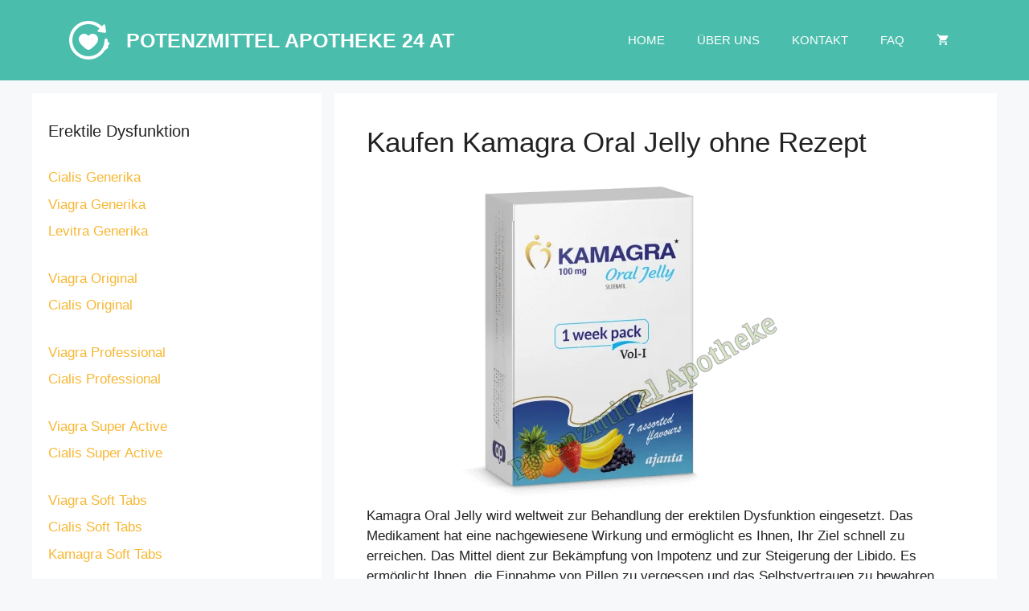

--- FILE ---
content_type: text/html; charset=UTF-8
request_url: https://potenzmittelapotheke24at.com/kamagra-oral-jelly-bestellen-ohne-rezept-osterreich/
body_size: 46264
content:
<!DOCTYPE html> <html lang="de-AT" prefix="og: https://ogp.me/ns#"> <head><script>if(navigator.userAgent.match(/MSIE|Internet Explorer/i)||navigator.userAgent.match(/Trident\/7\..*?rv:11/i)){let e=document.location.href;if(!e.match(/[?&]nonitro/)){if(e.indexOf("?")==-1){if(e.indexOf("#")==-1){document.location.href=e+"?nonitro=1"}else{document.location.href=e.replace("#","?nonitro=1#")}}else{if(e.indexOf("#")==-1){document.location.href=e+"&nonitro=1"}else{document.location.href=e.replace("#","&nonitro=1#")}}}}</script><link rel="preconnect" href="https://cdn-fgplo.nitrocdn.com" /><meta charset="UTF-8" /><title>Kamagra Oral Jelly kaufen ohne Rezept, Kamagra Gel preis in der Apotheke Österreich 24 Online</title><meta name="description" content="Kaufen KAMAGRA ORAL GELLY (Gel Sachets) ◉ Online rezeptfrei ➤ Preis in Apotheke Österreich 24 ☰ Dosierung, Bewertungen ☑ Bestellungen Anonym ♻ Schnelle Lieferung" /><meta name="robots" content="follow, index, max-snippet:-1, max-video-preview:-1, max-image-preview:large" /><meta property="og:locale" content="de_DE" /><meta property="og:type" content="article" /><meta property="og:title" content="Kamagra Oral Jelly kaufen ohne Rezept, Kamagra Gel preis in der Apotheke Österreich 24 Online" /><meta property="og:description" content="Kaufen KAMAGRA ORAL GELLY (Gel Sachets) ◉ Online rezeptfrei ➤ Preis in Apotheke Österreich 24 ☰ Dosierung, Bewertungen ☑ Bestellungen Anonym ♻ Schnelle Lieferung" /><meta property="og:url" content="https://potenzmittelapotheke24at.com/kamagra-oral-jelly-bestellen-ohne-rezept-osterreich/" /><meta property="og:site_name" content="Potenzmittel Apotheke 24 AT" /><meta property="og:updated_time" content="2025-07-01T08:49:52+02:00" /><meta property="og:image" content="https://potenzmittelapotheke24at.com/wp-content/uploads/wm/kamagra-oral-jelly.webp" /><meta property="og:image:secure_url" content="https://potenzmittelapotheke24at.com/wp-content/uploads/wm/kamagra-oral-jelly.webp" /><meta property="og:image:alt" content="Kamagra Oral Jelly" /><meta property="product:brand" content="Kamagra" /><meta property="product:price:amount" content="51.95" /><meta property="product:price:currency" content="EUR" /><meta name="twitter:card" content="summary_large_image" /><meta name="twitter:title" content="Kamagra Oral Jelly kaufen ohne Rezept, Kamagra Gel preis in der Apotheke Österreich 24 Online" /><meta name="twitter:description" content="Kaufen KAMAGRA ORAL GELLY (Gel Sachets) ◉ Online rezeptfrei ➤ Preis in Apotheke Österreich 24 ☰ Dosierung, Bewertungen ☑ Bestellungen Anonym ♻ Schnelle Lieferung" /><meta name="twitter:image" content="https://potenzmittelapotheke24at.com/wp-content/uploads/wm/kamagra-oral-jelly.webp" /><meta name="twitter:label1" content="Lesedauer" /><meta name="twitter:data1" content="5 Minuten" /><meta name="viewport" content="width=device-width, initial-scale=1" /><meta name="msapplication-TileImage" content="https://potenzmittelapotheke24at.com/wp-content/uploads/cropped-favicon-270x270.png" /><meta name="generator" content="NitroPack" /><script>var NPSH,NitroScrollHelper;NPSH=NitroScrollHelper=function(){let e=null;const o=window.sessionStorage.getItem("nitroScrollPos");function t(){let e=JSON.parse(window.sessionStorage.getItem("nitroScrollPos"))||{};if(typeof e!=="object"){e={}}e[document.URL]=window.scrollY;window.sessionStorage.setItem("nitroScrollPos",JSON.stringify(e))}window.addEventListener("scroll",function(){if(e!==null){clearTimeout(e)}e=setTimeout(t,200)},{passive:true});let r={};r.getScrollPos=()=>{if(!o){return 0}const e=JSON.parse(o);return e[document.URL]||0};r.isScrolled=()=>{return r.getScrollPos()>document.documentElement.clientHeight*.5};return r}();</script><script>(function(){var a=false;var e=document.documentElement.classList;var i=navigator.userAgent.toLowerCase();var n=["android","iphone","ipad"];var r=n.length;var o;var d=null;for(var t=0;t<r;t++){o=n[t];if(i.indexOf(o)>-1)d=o;if(e.contains(o)){a=true;e.remove(o)}}if(a&&d){e.add(d);if(d=="iphone"||d=="ipad"){e.add("ios")}}})();</script><script type="text/worker" id="nitro-web-worker">var preloadRequests=0;var remainingCount={};var baseURI="";self.onmessage=function(e){switch(e.data.cmd){case"RESOURCE_PRELOAD":var o=e.data.requestId;remainingCount[o]=0;e.data.resources.forEach(function(e){preload(e,function(o){return function(){console.log(o+" DONE: "+e);if(--remainingCount[o]==0){self.postMessage({cmd:"RESOURCE_PRELOAD",requestId:o})}}}(o));remainingCount[o]++});break;case"SET_BASEURI":baseURI=e.data.uri;break}};async function preload(e,o){if(typeof URL!=="undefined"&&baseURI){try{var a=new URL(e,baseURI);e=a.href}catch(e){console.log("Worker error: "+e.message)}}console.log("Preloading "+e);try{var n=new Request(e,{mode:"no-cors",redirect:"follow"});await fetch(n);o()}catch(a){console.log(a);var r=new XMLHttpRequest;r.responseType="blob";r.onload=o;r.onerror=o;r.open("GET",e,true);r.send()}}</script><script id="nprl">(()=>{if(window.NPRL!=undefined)return;(function(e){var t=e.prototype;t.after||(t.after=function(){var e,t=arguments,n=t.length,r=0,i=this,o=i.parentNode,a=Node,c=String,u=document;if(o!==null){while(r<n){(e=t[r])instanceof a?(i=i.nextSibling)!==null?o.insertBefore(e,i):o.appendChild(e):o.appendChild(u.createTextNode(c(e)));++r}}})})(Element);var e,t;e=t=function(){var t=false;var r=window.URL||window.webkitURL;var i=true;var o=true;var a=2;var c=null;var u=null;var d=true;var s=window.nitroGtmExcludes!=undefined;var l=s?JSON.parse(atob(window.nitroGtmExcludes)).map(e=>new RegExp(e)):[];var f;var m;var v=null;var p=null;var g=null;var h={touch:["touchmove","touchend"],default:["mousemove","click","keydown","wheel"]};var E=true;var y=[];var w=false;var b=[];var S=0;var N=0;var L=false;var T=0;var R=null;var O=false;var A=false;var C=false;var P=[];var I=[];var M=[];var k=[];var x=false;var _={};var j=new Map;var B="noModule"in HTMLScriptElement.prototype;var q=requestAnimationFrame||mozRequestAnimationFrame||webkitRequestAnimationFrame||msRequestAnimationFrame;const D="gtm.js?id=";function H(e,t){if(!_[e]){_[e]=[]}_[e].push(t)}function U(e,t){if(_[e]){var n=0,r=_[e];for(var n=0;n<r.length;n++){r[n].call(this,t)}}}function Y(){(function(e,t){var r=null;var i=function(e){r(e)};var o=null;var a={};var c=null;var u=null;var d=0;e.addEventListener(t,function(r){if(["load","DOMContentLoaded"].indexOf(t)!=-1){if(u){Q(function(){e.triggerNitroEvent(t)})}c=true}else if(t=="readystatechange"){d++;n.ogReadyState=d==1?"interactive":"complete";if(u&&u>=d){n.documentReadyState=n.ogReadyState;Q(function(){e.triggerNitroEvent(t)})}}});e.addEventListener(t+"Nitro",function(e){if(["load","DOMContentLoaded"].indexOf(t)!=-1){if(!c){e.preventDefault();e.stopImmediatePropagation()}else{}u=true}else if(t=="readystatechange"){u=n.documentReadyState=="interactive"?1:2;if(d<u){e.preventDefault();e.stopImmediatePropagation()}}});switch(t){case"load":o="onload";break;case"readystatechange":o="onreadystatechange";break;case"pageshow":o="onpageshow";break;default:o=null;break}if(o){Object.defineProperty(e,o,{get:function(){return r},set:function(n){if(typeof n!=="function"){r=null;e.removeEventListener(t+"Nitro",i)}else{if(!r){e.addEventListener(t+"Nitro",i)}r=n}}})}Object.defineProperty(e,"addEventListener"+t,{value:function(r){if(r!=t||!n.startedScriptLoading||document.currentScript&&document.currentScript.hasAttribute("nitro-exclude")){}else{arguments[0]+="Nitro"}e.ogAddEventListener.apply(e,arguments);a[arguments[1]]=arguments[0]}});Object.defineProperty(e,"removeEventListener"+t,{value:function(t){var n=a[arguments[1]];arguments[0]=n;e.ogRemoveEventListener.apply(e,arguments)}});Object.defineProperty(e,"triggerNitroEvent"+t,{value:function(t,n){n=n||e;var r=new Event(t+"Nitro",{bubbles:true});r.isNitroPack=true;Object.defineProperty(r,"type",{get:function(){return t},set:function(){}});Object.defineProperty(r,"target",{get:function(){return n},set:function(){}});e.dispatchEvent(r)}});if(typeof e.triggerNitroEvent==="undefined"){(function(){var t=e.addEventListener;var n=e.removeEventListener;Object.defineProperty(e,"ogAddEventListener",{value:t});Object.defineProperty(e,"ogRemoveEventListener",{value:n});Object.defineProperty(e,"addEventListener",{value:function(n){var r="addEventListener"+n;if(typeof e[r]!=="undefined"){e[r].apply(e,arguments)}else{t.apply(e,arguments)}},writable:true});Object.defineProperty(e,"removeEventListener",{value:function(t){var r="removeEventListener"+t;if(typeof e[r]!=="undefined"){e[r].apply(e,arguments)}else{n.apply(e,arguments)}}});Object.defineProperty(e,"triggerNitroEvent",{value:function(t,n){var r="triggerNitroEvent"+t;if(typeof e[r]!=="undefined"){e[r].apply(e,arguments)}}})})()}}).apply(null,arguments)}Y(window,"load");Y(window,"pageshow");Y(window,"DOMContentLoaded");Y(document,"DOMContentLoaded");Y(document,"readystatechange");try{var F=new Worker(r.createObjectURL(new Blob([document.getElementById("nitro-web-worker").textContent],{type:"text/javascript"})))}catch(e){var F=new Worker("data:text/javascript;base64,"+btoa(document.getElementById("nitro-web-worker").textContent))}F.onmessage=function(e){if(e.data.cmd=="RESOURCE_PRELOAD"){U(e.data.requestId,e)}};if(typeof document.baseURI!=="undefined"){F.postMessage({cmd:"SET_BASEURI",uri:document.baseURI})}var G=function(e){if(--S==0){Q(K)}};var W=function(e){e.target.removeEventListener("load",W);e.target.removeEventListener("error",W);e.target.removeEventListener("nitroTimeout",W);if(e.type!="nitroTimeout"){clearTimeout(e.target.nitroTimeout)}if(--N==0&&S==0){Q(J)}};var X=function(e){var t=e.textContent;try{var n=r.createObjectURL(new Blob([t.replace(/^(?:<!--)?(.*?)(?:-->)?$/gm,"$1")],{type:"text/javascript"}))}catch(e){var n="data:text/javascript;base64,"+btoa(t.replace(/^(?:<!--)?(.*?)(?:-->)?$/gm,"$1"))}return n};var K=function(){n.documentReadyState="interactive";document.triggerNitroEvent("readystatechange");document.triggerNitroEvent("DOMContentLoaded");if(window.pageYOffset||window.pageXOffset){window.dispatchEvent(new Event("scroll"))}A=true;Q(function(){if(N==0){Q(J)}Q($)})};var J=function(){if(!A||O)return;O=true;R.disconnect();en();n.documentReadyState="complete";document.triggerNitroEvent("readystatechange");window.triggerNitroEvent("load",document);window.triggerNitroEvent("pageshow",document);if(window.pageYOffset||window.pageXOffset||location.hash){let e=typeof history.scrollRestoration!=="undefined"&&history.scrollRestoration=="auto";if(e&&typeof NPSH!=="undefined"&&NPSH.getScrollPos()>0&&window.pageYOffset>document.documentElement.clientHeight*.5){window.scrollTo(0,NPSH.getScrollPos())}else if(location.hash){try{let e=document.querySelector(location.hash);if(e){e.scrollIntoView()}}catch(e){}}}var e=null;if(a==1){e=eo}else{e=eu}Q(e)};var Q=function(e){setTimeout(e,0)};var V=function(e){if(e.type=="touchend"||e.type=="click"){g=e}};var $=function(){if(d&&g){setTimeout(function(e){return function(){var t=function(e,t,n){var r=new Event(e,{bubbles:true,cancelable:true});if(e=="click"){r.clientX=t;r.clientY=n}else{r.touches=[{clientX:t,clientY:n}]}return r};var n;if(e.type=="touchend"){var r=e.changedTouches[0];n=document.elementFromPoint(r.clientX,r.clientY);n.dispatchEvent(t("touchstart"),r.clientX,r.clientY);n.dispatchEvent(t("touchend"),r.clientX,r.clientY);n.dispatchEvent(t("click"),r.clientX,r.clientY)}else if(e.type=="click"){n=document.elementFromPoint(e.clientX,e.clientY);n.dispatchEvent(t("click"),e.clientX,e.clientY)}}}(g),150);g=null}};var z=function(e){if(e.tagName=="SCRIPT"&&!e.hasAttribute("data-nitro-for-id")&&!e.hasAttribute("nitro-document-write")||e.tagName=="IMG"&&(e.hasAttribute("src")||e.hasAttribute("srcset"))||e.tagName=="IFRAME"&&e.hasAttribute("src")||e.tagName=="LINK"&&e.hasAttribute("href")&&e.hasAttribute("rel")&&e.getAttribute("rel")=="stylesheet"){if(e.tagName==="IFRAME"&&e.src.indexOf("about:blank")>-1){return}var t="";switch(e.tagName){case"LINK":t=e.href;break;case"IMG":if(k.indexOf(e)>-1)return;t=e.srcset||e.src;break;default:t=e.src;break}var n=e.getAttribute("type");if(!t&&e.tagName!=="SCRIPT")return;if((e.tagName=="IMG"||e.tagName=="LINK")&&(t.indexOf("data:")===0||t.indexOf("blob:")===0))return;if(e.tagName=="SCRIPT"&&n&&n!=="text/javascript"&&n!=="application/javascript"){if(n!=="module"||!B)return}if(e.tagName==="SCRIPT"){if(k.indexOf(e)>-1)return;if(e.noModule&&B){return}let t=null;if(document.currentScript){if(document.currentScript.src&&document.currentScript.src.indexOf(D)>-1){t=document.currentScript}if(document.currentScript.hasAttribute("data-nitro-gtm-id")){e.setAttribute("data-nitro-gtm-id",document.currentScript.getAttribute("data-nitro-gtm-id"))}}else if(window.nitroCurrentScript){if(window.nitroCurrentScript.src&&window.nitroCurrentScript.src.indexOf(D)>-1){t=window.nitroCurrentScript}}if(t&&s){let n=false;for(const t of l){n=e.src?t.test(e.src):t.test(e.textContent);if(n){break}}if(!n){e.type="text/googletagmanagerscript";let n=t.hasAttribute("data-nitro-gtm-id")?t.getAttribute("data-nitro-gtm-id"):t.id;if(!j.has(n)){j.set(n,[])}let r=j.get(n);r.push(e);return}}if(!e.src){if(e.textContent.length>0){e.textContent+="\n;if(document.currentScript.nitroTimeout) {clearTimeout(document.currentScript.nitroTimeout);}; setTimeout(function() { this.dispatchEvent(new Event('load')); }.bind(document.currentScript), 0);"}else{return}}else{}k.push(e)}if(!e.hasOwnProperty("nitroTimeout")){N++;e.addEventListener("load",W,true);e.addEventListener("error",W,true);e.addEventListener("nitroTimeout",W,true);e.nitroTimeout=setTimeout(function(){console.log("Resource timed out",e);e.dispatchEvent(new Event("nitroTimeout"))},5e3)}}};var Z=function(e){if(e.hasOwnProperty("nitroTimeout")&&e.nitroTimeout){clearTimeout(e.nitroTimeout);e.nitroTimeout=null;e.dispatchEvent(new Event("nitroTimeout"))}};document.documentElement.addEventListener("load",function(e){if(e.target.tagName=="SCRIPT"||e.target.tagName=="IMG"){k.push(e.target)}},true);document.documentElement.addEventListener("error",function(e){if(e.target.tagName=="SCRIPT"||e.target.tagName=="IMG"){k.push(e.target)}},true);var ee=["appendChild","replaceChild","insertBefore","prepend","append","before","after","replaceWith","insertAdjacentElement"];var et=function(){if(s){window._nitro_setTimeout=window.setTimeout;window.setTimeout=function(e,t,...n){let r=document.currentScript||window.nitroCurrentScript;if(!r||r.src&&r.src.indexOf(D)==-1){return window._nitro_setTimeout.call(window,e,t,...n)}return window._nitro_setTimeout.call(window,function(e,t){return function(...n){window.nitroCurrentScript=e;t(...n)}}(r,e),t,...n)}}ee.forEach(function(e){HTMLElement.prototype["og"+e]=HTMLElement.prototype[e];HTMLElement.prototype[e]=function(...t){if(this.parentNode||this===document.documentElement){switch(e){case"replaceChild":case"insertBefore":t.pop();break;case"insertAdjacentElement":t.shift();break}t.forEach(function(e){if(!e)return;if(e.tagName=="SCRIPT"){z(e)}else{if(e.children&&e.children.length>0){e.querySelectorAll("script").forEach(z)}}})}return this["og"+e].apply(this,arguments)}})};var en=function(){if(s&&typeof window._nitro_setTimeout==="function"){window.setTimeout=window._nitro_setTimeout}ee.forEach(function(e){HTMLElement.prototype[e]=HTMLElement.prototype["og"+e]})};var er=async function(){if(o){ef(f);ef(V);if(v){clearTimeout(v);v=null}}if(T===1){L=true;return}else if(T===0){T=-1}n.startedScriptLoading=true;Object.defineProperty(document,"readyState",{get:function(){return n.documentReadyState},set:function(){}});var e=document.documentElement;var t={attributes:true,attributeFilter:["src"],childList:true,subtree:true};R=new MutationObserver(function(e,t){e.forEach(function(e){if(e.type=="childList"&&e.addedNodes.length>0){e.addedNodes.forEach(function(e){if(!document.documentElement.contains(e)){return}if(e.tagName=="IMG"||e.tagName=="IFRAME"||e.tagName=="LINK"){z(e)}})}if(e.type=="childList"&&e.removedNodes.length>0){e.removedNodes.forEach(function(e){if(e.tagName=="IFRAME"||e.tagName=="LINK"){Z(e)}})}if(e.type=="attributes"){var t=e.target;if(!document.documentElement.contains(t)){return}if(t.tagName=="IFRAME"||t.tagName=="LINK"||t.tagName=="IMG"||t.tagName=="SCRIPT"){z(t)}}})});R.observe(e,t);if(!s){et()}await Promise.all(P);var r=b.shift();var i=null;var a=false;while(r){var c;var u=JSON.parse(atob(r.meta));var d=u.delay;if(r.type=="inline"){var l=document.getElementById(r.id);if(l){l.remove()}else{r=b.shift();continue}c=X(l);if(c===false){r=b.shift();continue}}else{c=r.src}if(!a&&r.type!="inline"&&(typeof u.attributes.async!="undefined"||typeof u.attributes.defer!="undefined")){if(i===null){i=r}else if(i===r){a=true}if(!a){b.push(r);r=b.shift();continue}}var m=document.createElement("script");m.src=c;m.setAttribute("data-nitro-for-id",r.id);for(var p in u.attributes){try{if(u.attributes[p]===false){m.setAttribute(p,"")}else{m.setAttribute(p,u.attributes[p])}}catch(e){console.log("Error while setting script attribute",m,e)}}m.async=false;if(u.canonicalLink!=""&&Object.getOwnPropertyDescriptor(m,"src")?.configurable!==false){(e=>{Object.defineProperty(m,"src",{get:function(){return e.canonicalLink},set:function(){}})})(u)}if(d){setTimeout((function(e,t){var n=document.querySelector("[data-nitro-marker-id='"+t+"']");if(n){n.after(e)}else{document.head.appendChild(e)}}).bind(null,m,r.id),d)}else{m.addEventListener("load",G);m.addEventListener("error",G);if(!m.noModule||!B){S++}var g=document.querySelector("[data-nitro-marker-id='"+r.id+"']");if(g){Q(function(e,t){return function(){e.after(t)}}(g,m))}else{Q(function(e){return function(){document.head.appendChild(e)}}(m))}}r=b.shift()}};var ei=function(){var e=document.getElementById("nitro-deferred-styles");var t=document.createElement("div");t.innerHTML=e.textContent;return t};var eo=async function(e){isPreload=e&&e.type=="NitroPreload";if(!isPreload){T=-1;E=false;if(o){ef(f);ef(V);if(v){clearTimeout(v);v=null}}}if(w===false){var t=ei();let e=t.querySelectorAll('style,link[rel="stylesheet"]');w=e.length;if(w){let e=document.getElementById("nitro-deferred-styles-marker");e.replaceWith.apply(e,t.childNodes)}else if(isPreload){Q(ed)}else{es()}}else if(w===0&&!isPreload){es()}};var ea=function(){var e=ei();var t=e.childNodes;var n;var r=[];for(var i=0;i<t.length;i++){n=t[i];if(n.href){r.push(n.href)}}var o="css-preload";H(o,function(e){eo(new Event("NitroPreload"))});if(r.length){F.postMessage({cmd:"RESOURCE_PRELOAD",resources:r,requestId:o})}else{Q(function(){U(o)})}};var ec=function(){if(T===-1)return;T=1;var e=[];var t,n;for(var r=0;r<b.length;r++){t=b[r];if(t.type!="inline"){if(t.src){n=JSON.parse(atob(t.meta));if(n.delay)continue;if(n.attributes.type&&n.attributes.type=="module"&&!B)continue;e.push(t.src)}}}if(e.length){var i="js-preload";H(i,function(e){T=2;if(L){Q(er)}});F.postMessage({cmd:"RESOURCE_PRELOAD",resources:e,requestId:i})}};var eu=function(){while(I.length){style=I.shift();if(style.hasAttribute("nitropack-onload")){style.setAttribute("onload",style.getAttribute("nitropack-onload"));Q(function(e){return function(){e.dispatchEvent(new Event("load"))}}(style))}}while(M.length){style=M.shift();if(style.hasAttribute("nitropack-onerror")){style.setAttribute("onerror",style.getAttribute("nitropack-onerror"));Q(function(e){return function(){e.dispatchEvent(new Event("error"))}}(style))}}};var ed=function(){if(!x){if(i){Q(function(){var e=document.getElementById("nitro-critical-css");if(e){e.remove()}})}x=true;onStylesLoadEvent=new Event("NitroStylesLoaded");onStylesLoadEvent.isNitroPack=true;window.dispatchEvent(onStylesLoadEvent)}};var es=function(){if(a==2){Q(er)}else{eu()}};var el=function(e){m.forEach(function(t){document.addEventListener(t,e,true)})};var ef=function(e){m.forEach(function(t){document.removeEventListener(t,e,true)})};if(s){et()}return{setAutoRemoveCriticalCss:function(e){i=e},registerScript:function(e,t,n){b.push({type:"remote",src:e,id:t,meta:n})},registerInlineScript:function(e,t){b.push({type:"inline",id:e,meta:t})},registerStyle:function(e,t,n){y.push({href:e,rel:t,media:n})},onLoadStyle:function(e){I.push(e);if(w!==false&&--w==0){Q(ed);if(E){E=false}else{es()}}},onErrorStyle:function(e){M.push(e);if(w!==false&&--w==0){Q(ed);if(E){E=false}else{es()}}},loadJs:function(e,t){if(!e.src){var n=X(e);if(n!==false){e.src=n;e.textContent=""}}if(t){Q(function(e,t){return function(){e.after(t)}}(t,e))}else{Q(function(e){return function(){document.head.appendChild(e)}}(e))}},loadQueuedResources:async function(){window.dispatchEvent(new Event("NitroBootStart"));if(p){clearTimeout(p);p=null}window.removeEventListener("load",e.loadQueuedResources);f=a==1?er:eo;if(!o||g){Q(f)}else{if(navigator.userAgent.indexOf(" Edge/")==-1){ea();H("css-preload",ec)}el(f);if(u){if(c){v=setTimeout(f,c)}}else{}}},fontPreload:function(e){var t="critical-fonts";H(t,function(e){document.getElementById("nitro-critical-fonts").type="text/css"});F.postMessage({cmd:"RESOURCE_PRELOAD",resources:e,requestId:t})},boot:function(){if(t)return;t=true;C=typeof NPSH!=="undefined"&&NPSH.isScrolled();let n=document.prerendering;if(location.hash||C||n){o=false}m=h.default.concat(h.touch);p=setTimeout(e.loadQueuedResources,1500);el(V);if(C){e.loadQueuedResources()}else{window.addEventListener("load",e.loadQueuedResources)}},addPrerequisite:function(e){P.push(e)},getTagManagerNodes:function(e){if(!e)return j;return j.get(e)??[]}}}();var n,r;n=r=function(){var t=document.write;return{documentWrite:function(n,r){if(n&&n.hasAttribute("nitro-exclude")){return t.call(document,r)}var i=null;if(n.documentWriteContainer){i=n.documentWriteContainer}else{i=document.createElement("span");n.documentWriteContainer=i}var o=null;if(n){if(n.hasAttribute("data-nitro-for-id")){o=document.querySelector('template[data-nitro-marker-id="'+n.getAttribute("data-nitro-for-id")+'"]')}else{o=n}}i.innerHTML+=r;i.querySelectorAll("script").forEach(function(e){e.setAttribute("nitro-document-write","")});if(!i.parentNode){if(o){o.parentNode.insertBefore(i,o)}else{document.body.appendChild(i)}}var a=document.createElement("span");a.innerHTML=r;var c=a.querySelectorAll("script");if(c.length){c.forEach(function(t){var n=t.getAttributeNames();var r=document.createElement("script");n.forEach(function(e){r.setAttribute(e,t.getAttribute(e))});r.async=false;if(!t.src&&t.textContent){r.textContent=t.textContent}e.loadJs(r,o)})}},TrustLogo:function(e,t){var n=document.getElementById(e);var r=document.createElement("img");r.src=t;n.parentNode.insertBefore(r,n)},documentReadyState:"loading",ogReadyState:document.readyState,startedScriptLoading:false,loadScriptDelayed:function(e,t){setTimeout(function(){var t=document.createElement("script");t.src=e;document.head.appendChild(t)},t)}}}();document.write=function(e){n.documentWrite(document.currentScript,e)};document.writeln=function(e){n.documentWrite(document.currentScript,e+"\n")};window.NPRL=e;window.NitroResourceLoader=t;window.NPh=n;window.NitroPackHelper=r})();</script><template id="nitro-deferred-styles-marker"></template><style id="nitro-fonts">@font-face{font-family:WooCommerce;src:url("https://cdn-fgplo.nitrocdn.com/gWKjjwBfFZYnHsFulJYJaQipGDhamrMd/assets/static/source/rev-cd21dfe/potenzmittelapotheke24at.com/wp-content/plugins/woocommerce/assets/fonts/WooCommerce.eot");src:url("https://cdn-fgplo.nitrocdn.com/gWKjjwBfFZYnHsFulJYJaQipGDhamrMd/assets/static/source/rev-cd21dfe/potenzmittelapotheke24at.com/wp-content/plugins/woocommerce/assets/fonts/WooCommerce.ttf") format("truetype");font-weight:400;font-style:normal;font-display:swap}</style><style type="text/css" id="nitro-critical-css">@charset "UTF-8";ul{box-sizing:border-box}.entry-content{counter-reset:footnotes}:root{--wp--preset--font-size--normal:16px;--wp--preset--font-size--huge:42px}.screen-reader-text{clip:rect(1px,1px,1px,1px);word-wrap:normal !important;border:0;-webkit-clip-path:inset(50%);clip-path:inset(50%);height:1px;margin:-1px;overflow:hidden;padding:0;position:absolute;width:1px}div{box-sizing:border-box}body{--wp--preset--color--black:#000;--wp--preset--color--cyan-bluish-gray:#abb8c3;--wp--preset--color--white:#fff;--wp--preset--color--pale-pink:#f78da7;--wp--preset--color--vivid-red:#cf2e2e;--wp--preset--color--luminous-vivid-orange:#ff6900;--wp--preset--color--luminous-vivid-amber:#fcb900;--wp--preset--color--light-green-cyan:#7bdcb5;--wp--preset--color--vivid-green-cyan:#00d084;--wp--preset--color--pale-cyan-blue:#8ed1fc;--wp--preset--color--vivid-cyan-blue:#0693e3;--wp--preset--color--vivid-purple:#9b51e0;--wp--preset--gradient--vivid-cyan-blue-to-vivid-purple:linear-gradient(135deg,rgba(6,147,227,1) 0%,#9b51e0 100%);--wp--preset--gradient--light-green-cyan-to-vivid-green-cyan:linear-gradient(135deg,#7adcb4 0%,#00d082 100%);--wp--preset--gradient--luminous-vivid-amber-to-luminous-vivid-orange:linear-gradient(135deg,rgba(252,185,0,1) 0%,rgba(255,105,0,1) 100%);--wp--preset--gradient--luminous-vivid-orange-to-vivid-red:linear-gradient(135deg,rgba(255,105,0,1) 0%,#cf2e2e 100%);--wp--preset--gradient--very-light-gray-to-cyan-bluish-gray:linear-gradient(135deg,#eee 0%,#a9b8c3 100%);--wp--preset--gradient--cool-to-warm-spectrum:linear-gradient(135deg,#4aeadc 0%,#9778d1 20%,#cf2aba 40%,#ee2c82 60%,#fb6962 80%,#fef84c 100%);--wp--preset--gradient--blush-light-purple:linear-gradient(135deg,#ffceec 0%,#9896f0 100%);--wp--preset--gradient--blush-bordeaux:linear-gradient(135deg,#fecda5 0%,#fe2d2d 50%,#6b003e 100%);--wp--preset--gradient--luminous-dusk:linear-gradient(135deg,#ffcb70 0%,#c751c0 50%,#4158d0 100%);--wp--preset--gradient--pale-ocean:linear-gradient(135deg,#fff5cb 0%,#b6e3d4 50%,#33a7b5 100%);--wp--preset--gradient--electric-grass:linear-gradient(135deg,#caf880 0%,#71ce7e 100%);--wp--preset--gradient--midnight:linear-gradient(135deg,#020381 0%,#2874fc 100%);--wp--preset--font-size--small:13px;--wp--preset--font-size--medium:20px;--wp--preset--font-size--large:36px;--wp--preset--font-size--x-large:42px;--wp--preset--spacing--20:.44rem;--wp--preset--spacing--30:.67rem;--wp--preset--spacing--40:1rem;--wp--preset--spacing--50:1.5rem;--wp--preset--spacing--60:2.25rem;--wp--preset--spacing--70:3.38rem;--wp--preset--spacing--80:5.06rem;--wp--preset--shadow--natural:6px 6px 9px rgba(0,0,0,.2);--wp--preset--shadow--deep:12px 12px 50px rgba(0,0,0,.4);--wp--preset--shadow--sharp:6px 6px 0px rgba(0,0,0,.2);--wp--preset--shadow--outlined:6px 6px 0px -3px rgba(255,255,255,1),6px 6px rgba(0,0,0,1);--wp--preset--shadow--crisp:6px 6px 0px rgba(0,0,0,1)}#cookie-law-info-bar{font-size:15px;margin:0 auto;padding:12px 10px;position:absolute;text-align:center;box-sizing:border-box;width:100%;z-index:9999;display:none;left:0px;font-weight:300;box-shadow:0 -1px 10px 0 rgba(172,171,171,.3)}#cookie-law-info-bar span{vertical-align:middle}.cli-plugin-button,.cli-plugin-button:visited{display:inline-block;padding:9px 12px;color:#fff;text-decoration:none;text-decoration:none;position:relative;margin-left:5px}.cli-plugin-button,.cli-plugin-button:visited,.medium.cli-plugin-button,.medium.cli-plugin-button:visited{font-size:13px;font-weight:400;line-height:1}.cli-plugin-button{margin-top:5px}.cli-bar-popup{-moz-background-clip:padding;-webkit-background-clip:padding;background-clip:padding-box;-webkit-border-radius:30px;-moz-border-radius:30px;border-radius:30px;padding:20px}.cli-container-fluid{padding-right:15px;padding-left:15px;margin-right:auto;margin-left:auto}.cli-row{display:-ms-flexbox;display:flex;-ms-flex-wrap:wrap;flex-wrap:wrap;margin-right:-15px;margin-left:-15px}.cli-align-items-stretch{-ms-flex-align:stretch !important;align-items:stretch !important}.cli-px-0{padding-left:0;padding-right:0}.cli-btn{font-size:14px;display:inline-block;font-weight:400;text-align:center;white-space:nowrap;vertical-align:middle;border:1px solid transparent;padding:.5rem 1.25rem;line-height:1;border-radius:.25rem}.cli-modal-backdrop{position:fixed;top:0;right:0;bottom:0;left:0;z-index:1040;background-color:#000;display:none}.cli-modal-backdrop.cli-fade{opacity:0}.cli-modal a{text-decoration:none}.cli-modal .cli-modal-dialog{position:relative;width:auto;margin:.5rem;font-family:-apple-system,BlinkMacSystemFont,"Segoe UI",Roboto,"Helvetica Neue",Arial,sans-serif,"Apple Color Emoji","Segoe UI Emoji","Segoe UI Symbol";font-size:1rem;font-weight:400;line-height:1.5;color:#212529;text-align:left;display:-ms-flexbox;display:flex;-ms-flex-align:center;align-items:center;min-height:calc(100% - ( .5rem * 2 ))}@media (min-width:576px){.cli-modal .cli-modal-dialog{max-width:500px;margin:1.75rem auto;min-height:calc(100% - ( 1.75rem * 2 ))}}@media (min-width:992px){.cli-modal .cli-modal-dialog{max-width:900px}}.cli-modal-content{position:relative;display:-ms-flexbox;display:flex;-ms-flex-direction:column;flex-direction:column;width:100%;background-color:#fff;background-clip:padding-box;border-radius:.3rem;outline:0}.cli-modal .cli-modal-close{position:absolute;right:10px;top:10px;z-index:1;padding:0;background-color:transparent !important;border:0;-webkit-appearance:none;font-size:1.5rem;font-weight:700;line-height:1;color:#000;text-shadow:0 1px 0 #fff}.cli-switch{display:inline-block;position:relative;min-height:1px;padding-left:70px;font-size:14px}.cli-switch input[type="checkbox"]{display:none}.cli-switch .cli-slider{background-color:#e3e1e8;height:24px;width:50px;bottom:0;left:0;position:absolute;right:0;top:0}.cli-switch .cli-slider:before{background-color:#fff;bottom:2px;content:"";height:20px;left:2px;position:absolute;width:20px}.cli-switch input:checked+.cli-slider{background-color:#00acad}.cli-switch input:checked+.cli-slider:before{transform:translateX(26px)}.cli-switch .cli-slider{border-radius:34px}.cli-switch .cli-slider:before{border-radius:50%}.cli-tab-content{background:#fff}.cli-tab-content{width:100%;padding:30px}@media (max-width:767px){.cli-tab-content{padding:30px 10px}}.cli-container-fluid{padding-right:15px;padding-left:15px;margin-right:auto;margin-left:auto}.cli-row{display:-ms-flexbox;display:flex;-ms-flex-wrap:wrap;flex-wrap:wrap;margin-right:-15px;margin-left:-15px}.cli-align-items-stretch{-ms-flex-align:stretch !important;align-items:stretch !important}.cli-px-0{padding-left:0;padding-right:0}.cli-btn{font-size:14px;display:inline-block;font-weight:400;text-align:center;white-space:nowrap;vertical-align:middle;border:1px solid transparent;padding:.5rem 1.25rem;line-height:1;border-radius:.25rem}.cli-modal-backdrop{position:fixed;top:0;right:0;bottom:0;left:0;z-index:1040;background-color:#000;-webkit-transform:scale(0);transform:scale(0)}.cli-modal-backdrop.cli-fade{opacity:0}.cli-modal{position:fixed;top:0;right:0;bottom:0;left:0;z-index:99999;transform:scale(0);overflow:hidden;outline:0;display:none}.cli-modal a{text-decoration:none}.cli-modal .cli-modal-dialog{position:relative;width:auto;margin:.5rem;font-family:inherit;font-size:1rem;font-weight:400;line-height:1.5;color:#212529;text-align:left;display:-ms-flexbox;display:flex;-ms-flex-align:center;align-items:center;min-height:calc(100% - ( .5rem * 2 ))}@media (min-width:576px){.cli-modal .cli-modal-dialog{max-width:500px;margin:1.75rem auto;min-height:calc(100% - ( 1.75rem * 2 ))}}.cli-modal-content{position:relative;display:-ms-flexbox;display:flex;-ms-flex-direction:column;flex-direction:column;width:100%;background-color:#fff;background-clip:padding-box;border-radius:.2rem;box-sizing:border-box;outline:0}.cli-switch{display:inline-block;position:relative;min-height:1px;padding-left:38px;font-size:14px}.cli-switch input[type="checkbox"]{display:none}.cli-switch .cli-slider{background-color:#e3e1e8;height:20px;width:38px;bottom:0;left:0;position:absolute;right:0;top:0}.cli-switch .cli-slider:before{background-color:#fff;bottom:2px;content:"";height:15px;left:3px;position:absolute;width:15px}.cli-switch input:checked+.cli-slider{background-color:#61a229}.cli-switch input:checked+.cli-slider:before{transform:translateX(18px)}.cli-switch .cli-slider{border-radius:34px;font-size:0}.cli-switch .cli-slider:before{border-radius:50%}.cli-tab-content{background:#fff}.cli-tab-content{width:100%;padding:5px 30px 5px 5px;box-sizing:border-box}@media (max-width:767px){.cli-tab-content{padding:30px 10px}}.cli-tab-footer .cli-btn{background-color:#00acad;padding:10px 15px;text-decoration:none}.cli-tab-footer .wt-cli-privacy-accept-btn{background-color:#61a229;color:#fff;border-radius:0}.cli-tab-footer{width:100%;text-align:right;padding:20px 0}.cli-col-12{width:100%}.cli-tab-header{display:flex;justify-content:space-between}.cli-tab-header a:before{width:10px;height:2px;left:0;top:calc(50% - 1px)}.cli-tab-header a:after{width:2px;height:10px;left:4px;top:calc(50% - 5px);-webkit-transform:none;transform:none}.cli-tab-header a:before{width:7px;height:7px;border-right:1px solid #4a6e78;border-bottom:1px solid #4a6e78;content:" ";transform:rotate(-45deg);margin-right:10px}.cli-tab-header a.cli-nav-link{position:relative;display:flex;align-items:center;font-size:14px;color:#000;text-transform:capitalize}.cli-tab-header{border-radius:5px;padding:12px 15px;background-color:#f2f2f2}.cli-modal .cli-modal-close{position:absolute;right:0;top:0;z-index:1;-webkit-appearance:none;width:40px;height:40px;padding:0;padding:10px;border-radius:50%;background:transparent;border:none;min-width:40px}.cli-tab-container h4{font-family:inherit;font-size:16px;margin-bottom:15px;margin:10px 0}#cliSettingsPopup .cli-tab-section-container{padding-top:12px}.cli-privacy-content-text{font-size:14px;line-height:1.4;margin-top:0;padding:0;color:#000}.cli-tab-content{display:none}.cli-tab-section .cli-tab-content{padding:10px 20px 5px 20px}.cli-tab-section{margin-top:5px}@media (min-width:992px){.cli-modal .cli-modal-dialog{max-width:645px}}.cli-switch .cli-slider:after{content:attr(data-cli-disable);position:absolute;right:50px;color:#000;font-size:12px;text-align:right;min-width:80px}.cli-switch input:checked+.cli-slider:after{content:attr(data-cli-enable)}.cli-privacy-overview:not(.cli-collapsed) .cli-privacy-content{max-height:60px;overflow:hidden}a.cli-privacy-readmore{font-size:12px;margin-top:12px;display:inline-block;padding-bottom:0;color:#000;text-decoration:underline}.cli-modal-footer{position:relative}a.cli-privacy-readmore:before{content:attr(data-readmore-text)}.cli-modal-close svg{fill:#000}span.cli-necessary-caption{color:#000;font-size:12px}.cli-tab-container .cli-row{max-height:500px;overflow-y:auto}.wt-cli-sr-only{display:none;font-size:16px}.cli-bar-container{float:none;margin:0 auto;display:-webkit-box;display:-moz-box;display:-ms-flexbox;display:-webkit-flex;display:flex;justify-content:space-between;-webkit-box-align:center;-moz-box-align:center;-ms-flex-align:center;-webkit-align-items:center;align-items:center}.cli-bar-btn_container{margin-left:20px;display:-webkit-box;display:-moz-box;display:-ms-flexbox;display:-webkit-flex;display:flex;-webkit-box-align:center;-moz-box-align:center;-ms-flex-align:center;-webkit-align-items:center;align-items:center;flex-wrap:nowrap}.cli-bar-btn_container a{white-space:nowrap}.cli-style-v2{font-size:11pt;line-height:18px;font-weight:normal}.cli-style-v2 .cli-bar-message{width:70%;text-align:left}.cli-style-v2 .cli-bar-btn_container .cli_action_button,.cli-style-v2 .cli-bar-btn_container .cli_settings_button{margin-left:5px}.cli-style-v2 .cli_settings_button:not(.cli-plugin-button){text-decoration:underline}.cli-style-v2 .cli-bar-btn_container .cli-plugin-button{margin-top:5px;margin-bottom:5px}.wt-cli-necessary-checkbox{display:none !important}@media (max-width:985px){.cli-style-v2 .cli-bar-message{width:100%}.cli-style-v2.cli-bar-container{justify-content:left;flex-wrap:wrap}.cli-style-v2 .cli-bar-btn_container{margin-left:0px;margin-top:10px}}.wt-cli-privacy-overview-actions{padding-bottom:0}@media only screen and (max-width:479px) and (min-width:320px){.cli-style-v2 .cli-bar-btn_container{flex-wrap:wrap}}.wt-cli-cookie-description{font-size:14px;line-height:1.4;margin-top:0;padding:0;color:#000}:root{--woocommerce:#7f54b3;--wc-green:#7ad03a;--wc-red:#a00;--wc-orange:#ffba00;--wc-blue:#2ea2cc;--wc-primary:#7f54b3;--wc-primary-text:white;--wc-secondary:#e9e6ed;--wc-secondary-text:#515151;--wc-highlight:#b3af54;--wc-highligh-text:white;--wc-content-bg:#fff;--wc-subtext:#767676}@media only screen and (max-width:768px){:root{--woocommerce:#7f54b3;--wc-green:#7ad03a;--wc-red:#a00;--wc-orange:#ffba00;--wc-blue:#2ea2cc;--wc-primary:#7f54b3;--wc-primary-text:white;--wc-secondary:#e9e6ed;--wc-secondary-text:#515151;--wc-highlight:#b3af54;--wc-highligh-text:white;--wc-content-bg:#fff;--wc-subtext:#767676}}:root{--woocommerce:#7f54b3;--wc-green:#7ad03a;--wc-red:#a00;--wc-orange:#ffba00;--wc-blue:#2ea2cc;--wc-primary:#7f54b3;--wc-primary-text:white;--wc-secondary:#e9e6ed;--wc-secondary-text:#515151;--wc-highlight:#b3af54;--wc-highligh-text:white;--wc-content-bg:#fff;--wc-subtext:#767676}.screen-reader-text{clip:rect(1px,1px,1px,1px);height:1px;overflow:hidden;position:absolute !important;width:1px;word-wrap:normal !important}body,h1,h2,h4,html,li,p,ul{margin:0;padding:0;border:0}html{font-family:sans-serif;-webkit-text-size-adjust:100%;-ms-text-size-adjust:100%;-webkit-font-smoothing:antialiased;-moz-osx-font-smoothing:grayscale}main{display:block}html{box-sizing:border-box}*,::after,::before{box-sizing:inherit}button,input{font-family:inherit;font-size:100%;margin:0}::-moz-focus-inner{border-style:none;padding:0}:-moz-focusring{outline:1px dotted ButtonText}body,button,input{font-family:-apple-system,system-ui,BlinkMacSystemFont,"Segoe UI",Helvetica,Arial,sans-serif,"Apple Color Emoji","Segoe UI Emoji","Segoe UI Symbol";font-weight:400;text-transform:none;font-size:17px;line-height:1.5}p{margin-bottom:1.5em}h1,h2,h4{font-family:inherit;font-size:100%;font-style:inherit;font-weight:inherit}table,td{border:1px solid rgba(0,0,0,.1)}table{border-collapse:separate;border-spacing:0;border-width:1px 0 0 1px;margin:0 0 1.5em;width:100%}td{padding:8px}td{border-width:0 1px 1px 0}h1{font-size:42px;margin-bottom:20px;line-height:1.2em;font-weight:400;text-transform:none}h2{font-size:35px;margin-bottom:20px;line-height:1.2em;font-weight:400;text-transform:none}h4{font-size:24px}h4{margin-bottom:20px}ul{margin:0 0 1.5em 3em}ul{list-style:disc}b,strong{font-weight:700}table{margin:0 0 1.5em;width:100%}img{height:auto;max-width:100%}button{background:#55555e;color:#fff;border:1px solid transparent;-webkit-appearance:button;padding:10px 20px}a,a:visited{text-decoration:none}.screen-reader-text{border:0;clip:rect(1px,1px,1px,1px);-webkit-clip-path:inset(50%);clip-path:inset(50%);height:1px;margin:-1px;overflow:hidden;padding:0;position:absolute !important;width:1px;word-wrap:normal !important}.main-navigation{z-index:100;padding:0;clear:both;display:block}.main-navigation a{display:block;text-decoration:none;font-weight:400;text-transform:none;font-size:15px}.main-navigation ul{list-style:none;margin:0;padding-left:0}.main-navigation .main-nav ul li a{padding-left:20px;padding-right:20px;line-height:60px}.inside-navigation{position:relative}.main-navigation .inside-navigation{display:flex;align-items:center;flex-wrap:wrap;justify-content:space-between}.main-navigation .main-nav>ul{display:flex;flex-wrap:wrap;align-items:center}.main-navigation li{position:relative}.main-navigation .menu-bar-items{display:flex;align-items:center;font-size:15px}.main-navigation .menu-bar-items a{color:inherit}.main-navigation .menu-bar-item{position:relative}.main-navigation .menu-bar-item>a{padding-left:20px;padding-right:20px;line-height:60px}.site-header{position:relative}.inside-header{padding:20px 40px}.main-title{margin:0;font-size:25px;line-height:1.2em;word-wrap:break-word;font-weight:700;text-transform:none}.site-logo{display:inline-block;max-width:100%}.site-header .header-image{vertical-align:middle}.inside-header{display:flex;align-items:center}.nav-float-right #site-navigation{margin-left:auto}.site-branding-container{display:inline-flex;align-items:center;text-align:left;flex-shrink:0}.site-branding-container .site-logo{margin-right:1em}.entry-content:not(:first-child){margin-top:2em}.entry-header,.site-content{word-wrap:break-word}.entry-title{margin-bottom:0}.widget-area .widget{padding:40px}.sidebar .widget :last-child{margin-bottom:0}.widget-title{margin-bottom:30px;font-size:20px;line-height:1.5;font-weight:400;text-transform:none}.widget ul{margin:0}.sidebar .widget:last-child{margin-bottom:0}.widget ul li{list-style-type:none;position:relative;margin-bottom:.5em}.site-content{display:flex}.grid-container{margin-left:auto;margin-right:auto;max-width:1200px}.sidebar .widget,.site-main>*{margin-bottom:20px}.separate-containers .inside-article{padding:40px}.separate-containers .site-main{margin:20px}.separate-containers.left-sidebar .site-main{margin-right:0}.separate-containers .inside-left-sidebar{margin-top:20px;margin-bottom:20px}.separate-containers .site-main>:last-child{margin-bottom:0}.left-sidebar .sidebar{order:-10}.gp-icon{display:inline-flex;align-self:center}.gp-icon svg{height:1em;width:1em;top:.125em;position:relative;fill:currentColor}.icon-menu-bars svg:nth-child(2){display:none}.container.grid-container{width:auto}.menu-toggle{display:none}.menu-toggle{padding:0 20px;line-height:60px;margin:0;font-weight:400;text-transform:none;font-size:15px}button.menu-toggle{background-color:transparent;flex-grow:1;border:0;text-align:center}.has-menu-bar-items button.menu-toggle{flex-grow:0}.mobile-menu-control-wrapper{display:none;margin-left:auto;align-items:center}@media (max-width:768px){.inside-header{flex-direction:column;text-align:center}.site-content{flex-direction:column}.container .site-content .content-area{width:auto}.is-left-sidebar.sidebar{width:auto;order:initial}#main{margin-left:0;margin-right:0}body:not(.no-sidebar) #main{margin-bottom:0}}body{background-color:#f7f8f9;color:#222}a{color:#f7b733}body,button,input{font-family:Helvetica}body{line-height:1.5}.entry-content>[class*="wp-block-"]:not(:last-child){margin-bottom:1.5em}.main-title{text-transform:uppercase}.main-navigation a,.menu-toggle{text-transform:uppercase}.sidebar .widget{font-size:17px}h1{font-size:35px}h2{font-size:32px}@media (max-width:768px){h1{font-size:31px}h2{font-size:27px}h4{font-size:22px}}.site-header{background-color:#4abdac;color:#fff}.site-header a{color:#fff}.main-title a{color:#fff}.mobile-menu-control-wrapper .menu-toggle{background-color:rgba(0,0,0,.02)}.main-navigation{background-color:#4abdac}.main-navigation .main-nav ul li a,.menu-toggle,.main-navigation .menu-bar-items{color:#fff}.separate-containers .inside-article{background-color:#fff}.sidebar .widget{background-color:#fff}button{color:#fff;background-color:#fc4a1a}.separate-containers .inside-article{padding:40px 40px 15px 40px}.sidebar .widget,.site-main>*{margin-bottom:16px}.separate-containers .site-main{margin:16px}.separate-containers .inside-left-sidebar{margin-top:16px;margin-bottom:16px}.widget-area .widget{padding:32px 20px 40px 20px}@media (max-width:768px){.separate-containers .inside-article{padding:30px}.inside-header{padding-right:30px;padding-left:30px}.widget-area .widget{padding-top:30px;padding-right:30px;padding-bottom:30px;padding-left:30px}}.is-left-sidebar{width:30%}.site-content .content-area{width:70%}@media (max-width:768px){.main-navigation .menu-toggle{display:block}.main-navigation ul,.main-navigation:not(.slideout-navigation):not(.toggled) .main-nav>ul,.has-inline-mobile-toggle #site-navigation .inside-navigation>*:not(.navigation-search):not(.main-nav){display:none}.has-inline-mobile-toggle .mobile-menu-control-wrapper{display:flex;flex-wrap:wrap}.has-inline-mobile-toggle .inside-header{flex-direction:row;text-align:left;flex-wrap:wrap}.has-inline-mobile-toggle #site-navigation{flex-basis:100%}}@media (max-width:768px){.inside-header{padding-right:30px;padding-left:30px}.widget-area .widget{padding-top:30px;padding-right:30px;padding-bottom:30px;padding-left:30px}}@-ms-viewport{width:auto}.slideout-overlay{z-index:100000;position:fixed;width:100%;height:100%;height:100vh;min-height:100%;top:0;right:0;bottom:0;left:0;background-color:rgba(0,0,0,.8);visibility:hidden;opacity:0}.slideout-overlay button.slideout-exit{position:fixed;top:0;background-color:transparent;color:#fff;font-size:30px;border:0}.slideout-widget{margin:20px}.slideout-navigation .slideout-widget:not(:last-child){margin-bottom:40px}#generate-slideout-menu{z-index:100001}.slideout-navigation .slideout-widget li{float:none}.slideout-navigation .slideout-widget .menu li{float:none}.slideout-navigation .slideout-widget ul{display:block}@media (max-width:768px){.slideout-overlay button.slideout-exit{font-size:20px;padding:10px}.slideout-overlay{top:-100px;height:calc(100% + 100px);height:calc(100vh + 100px);min-height:calc(100% + 100px)}}.slideout-navigation,.slideout-navigation a{color:#fff}.cart-contents>span{line-height:0}.cart-contents>span:not(:empty){margin-left:10px}.cart-contents>span.gp-icon{margin-left:0}.cart-contents>span.number-of-items{font-size:11px;display:inline-block;display:none;background:rgba(255,255,255,.1);line-height:1.7em;height:1.7em;width:1.7em;text-align:center;border-radius:50%;margin-left:5px;position:relative;top:-5px}.cart-contents>span.number-of-items.no-items{display:none}.wc-menu-cart-activated .menu-toggle{text-align:left}.title{margin-bottom:10px;font-size:20px;line-height:1.5;font-weight:400;text-transform:none}.title{margin-bottom:10px;font-size:20px;line-height:1.5;font-weight:400;text-transform:none}:root{-webkit-touch-callout:none}:where(section h1),:where(article h1),:where(nav h1),:where(aside h1){font-size:2em}</style>  <template data-nitro-marker-id="9fa959853e76a12b5a58d1dce6357e8a-1"></template>   <link rel="profile" href="https://gmpg.org/xfn/11" />     <link rel="canonical" href="https://potenzmittelapotheke24at.com/kamagra-oral-jelly-bestellen-ohne-rezept-osterreich/" />                    <script type="application/ld+json" class="rank-math-schema">{"@context":"https://schema.org","@graph":[{"@type":"Place","@id":"https://potenzmittelapotheke24at.com/#place","geo":{"@type":"GeoCoordinates","latitude":"49.091251013995524","longitude":" 16.438429192060294"},"hasMap":"https://www.google.com/maps/search/?api=1&amp;query=49.091251013995524, 16.438429192060294","address":{"@type":"PostalAddress","streetAddress":"Wagramer Str.","addressLocality":"94,","addressRegion":"Wien","postalCode":"1220","addressCountry":"Austria"}},{"@type":["Pharmacy","Organization"],"@id":"https://potenzmittelapotheke24at.com/#organization","name":"Potenzmittel Apotheke 24 AT","url":"https://potenzmittelapotheke24at.com","address":{"@type":"PostalAddress","streetAddress":"Wagramer Str.","addressLocality":"94,","addressRegion":"Wien","postalCode":"1220","addressCountry":"Austria"},"location":{"@id":"https://potenzmittelapotheke24at.com/#place"}},{"@type":"WebSite","@id":"https://potenzmittelapotheke24at.com/#website","url":"https://potenzmittelapotheke24at.com","name":"Potenzmittel Apotheke 24 AT","publisher":{"@id":"https://potenzmittelapotheke24at.com/#organization"},"inLanguage":"de-AT"},{"@type":"ImageObject","@id":"/wp-content/uploads/wm/kamagra-oral-jelly.webp","url":"/wp-content/uploads/wm/kamagra-oral-jelly.webp","width":"200","height":"200","inLanguage":"de-AT"},{"@type":"ItemPage","@id":"https://potenzmittelapotheke24at.com/kamagra-oral-jelly-bestellen-ohne-rezept-osterreich/#webpage","url":"https://potenzmittelapotheke24at.com/kamagra-oral-jelly-bestellen-ohne-rezept-osterreich/","name":"Kamagra Oral Jelly kaufen ohne Rezept, Kamagra Gel preis in der Apotheke \u00d6sterreich 24 Online","datePublished":"2020-11-26T12:02:55+02:00","dateModified":"2025-07-01T08:49:52+02:00","isPartOf":{"@id":"https://potenzmittelapotheke24at.com/#website"},"primaryImageOfPage":{"@id":"/wp-content/uploads/wm/kamagra-oral-jelly.webp"},"inLanguage":"de-AT"},{"@type":"Person","@id":"https://potenzmittelapotheke24at.com/author/jordan-collins/","name":"Joseph Alexander","url":"https://potenzmittelapotheke24at.com/author/jordan-collins/","image":{"@type":"ImageObject","@id":"https://secure.gravatar.com/avatar/a927c322c0c13162fe7b07619c2e285f?s=96&amp;d=mm&amp;r=g","url":"https://secure.gravatar.com/avatar/a927c322c0c13162fe7b07619c2e285f?s=96&amp;d=mm&amp;r=g","caption":"Joseph Alexander","inLanguage":"de-AT"},"worksFor":{"@id":"https://potenzmittelapotheke24at.com/#organization"}},{"@type":"Product","name":"Kamagra Oral Jelly","description":"Kaufen KAMAGRA ORAL GELLY (Gel Sachets) \u25c9 Online rezeptfrei \u27a4 Preis in Apotheke \u00d6sterreich 24 \u2630 Dosierung, Bewertungen \u2611 Bestellungen Anonym \u267b Schnelle Lieferung","sku":"Kamagra Oral Jelly","brand":{"@type":"Brand","name":"Kamagra"},"offers":{"@type":"Offer","url":"https://potenzmittelapotheke24at.com/kamagra-oral-jelly-bestellen-ohne-rezept-osterreich/","price":"51.95","priceCurrency":"EUR","availability":"InStock","priceValidUntil":"2025-11-20"},"review":{"@type":"Review","datePublished":"2020-11-26T12:02:55+02:00","dateModified":"2025-07-01T08:49:52+02:00","author":{"@id":"https://potenzmittelapotheke24at.com/author/jordan-collins/","name":"Joseph Alexander"},"reviewRating":{"@type":"Rating","ratingValue":"5","worstRating":"1","bestRating":"5"}},"@id":"https://potenzmittelapotheke24at.com/kamagra-oral-jelly-bestellen-ohne-rezept-osterreich/#schema-8807","mainEntityOfPage":{"@id":"https://potenzmittelapotheke24at.com/kamagra-oral-jelly-bestellen-ohne-rezept-osterreich/#webpage"}}]}</script>  <link rel="alternate" type="application/rss+xml" title="Potenzmittel Apotheke 24 AT &raquo; Feed" href="https://potenzmittelapotheke24at.com/feed/" /> <link rel="alternate" type="application/rss+xml" title="Potenzmittel Apotheke 24 AT &raquo; Kommentar-Feed" href="https://potenzmittelapotheke24at.com/comments/feed/" /> <template data-nitro-marker-id="5680ea9746ac095063e7acd9326a03c8-1"></template>                        <template data-nitro-marker-id="jquery-core-js"></template> <template data-nitro-marker-id="jquery-migrate-js"></template> <template data-nitro-marker-id="cookie-law-info-js-extra"></template> <template data-nitro-marker-id="cookie-law-info-js"></template> <template data-nitro-marker-id="jquery-blockui-js"></template> <template data-nitro-marker-id="js-cookie-js"></template> <template data-nitro-marker-id="woocommerce-js-extra"></template> <template data-nitro-marker-id="woocommerce-js"></template> <link rel="https://api.w.org/" href="https://potenzmittelapotheke24at.com/wp-json/" /><link rel="alternate" type="application/json" href="https://potenzmittelapotheke24at.com/wp-json/wp/v2/pages/432" /><link rel="EditURI" type="application/rsd+xml" title="RSD" href="https://potenzmittelapotheke24at.com/xmlrpc.php?rsd" /> <link rel='shortlink' href='https://potenzmittelapotheke24at.com/?p=432' /> <link rel="alternate" type="application/json+oembed" href="https://potenzmittelapotheke24at.com/wp-json/oembed/1.0/embed?url=https%3A%2F%2Fpotenzmittelapotheke24at.com%2Fkamagra-oral-jelly-bestellen-ohne-rezept-osterreich%2F" /> <link rel="alternate" type="text/xml+oembed" href="https://potenzmittelapotheke24at.com/wp-json/oembed/1.0/embed?url=https%3A%2F%2Fpotenzmittelapotheke24at.com%2Fkamagra-oral-jelly-bestellen-ohne-rezept-osterreich%2F&#038;format=xml" />  <link rel="alternate" href="https://potenzapothekeonline.com/erwerben-kamagra-oral-jelly-rezeptfrei-online/" hreflang="de" /> <link rel="alternate" href="https://potenzmittelapotheke24at.com/kamagra-oral-jelly-bestellen-ohne-rezept-osterreich/" hreflang="de-at" />    <noscript><style>.woocommerce-product-gallery{ opacity: 1 !important; }</style></noscript> <link rel="icon" sizes="32x32" href="https://cdn-fgplo.nitrocdn.com/gWKjjwBfFZYnHsFulJYJaQipGDhamrMd/assets/images/optimized/rev-3215070/potenzmittelapotheke24at.com/wp-content/uploads/cropped-favicon-32x32.png" /> <link rel="icon" sizes="192x192" href="https://cdn-fgplo.nitrocdn.com/gWKjjwBfFZYnHsFulJYJaQipGDhamrMd/assets/images/optimized/rev-3215070/potenzmittelapotheke24at.com/wp-content/uploads/cropped-favicon-192x192.png" /> <link rel="apple-touch-icon" href="https://cdn-fgplo.nitrocdn.com/gWKjjwBfFZYnHsFulJYJaQipGDhamrMd/assets/images/optimized/rev-3215070/potenzmittelapotheke24at.com/wp-content/uploads/cropped-favicon-180x180.png" />  <script nitro-exclude>window.IS_NITROPACK=!0;window.NITROPACK_STATE='FRESH';</script><style>.nitro-cover{visibility:hidden!important;}</style><script nitro-exclude>window.nitro_lazySizesConfig=window.nitro_lazySizesConfig||{};window.nitro_lazySizesConfig.lazyClass="nitro-lazy";nitro_lazySizesConfig.srcAttr="nitro-lazy-src";nitro_lazySizesConfig.srcsetAttr="nitro-lazy-srcset";nitro_lazySizesConfig.expand=10;nitro_lazySizesConfig.expFactor=1;nitro_lazySizesConfig.hFac=1;nitro_lazySizesConfig.loadMode=1;nitro_lazySizesConfig.ricTimeout=50;nitro_lazySizesConfig.loadHidden=true;(function(){let t=null;let e=false;let a=false;let i=window.scrollY;let r=Date.now();function n(){window.removeEventListener("scroll",n);window.nitro_lazySizesConfig.expand=300}function o(t){let e=t.timeStamp-r;let a=Math.abs(i-window.scrollY)/e;let n=Math.max(a*200,300);r=t.timeStamp;i=window.scrollY;window.nitro_lazySizesConfig.expand=n}window.addEventListener("scroll",o,{passive:true});window.addEventListener("NitroStylesLoaded",function(){e=true});window.addEventListener("load",function(){a=true});document.addEventListener("lazybeforeunveil",function(t){let e=false;let a=t.target.getAttribute("nitro-lazy-mask");if(a){let i="url("+a+")";t.target.style.maskImage=i;t.target.style.webkitMaskImage=i;e=true}let i=t.target.getAttribute("nitro-lazy-bg");if(i){let a=t.target.style.backgroundImage.replace("[data-uri]",i.replace(/\(/g,"%28").replace(/\)/g,"%29"));if(a===t.target.style.backgroundImage){a="url("+i.replace(/\(/g,"%28").replace(/\)/g,"%29")+")"}t.target.style.backgroundImage=a;e=true}if(t.target.tagName=="VIDEO"){if(t.target.hasAttribute("nitro-lazy-poster")){t.target.setAttribute("poster",t.target.getAttribute("nitro-lazy-poster"))}else if(!t.target.hasAttribute("poster")){t.target.setAttribute("preload","metadata")}e=true}let r=t.target.getAttribute("data-nitro-fragment-id");if(r){if(!window.loadNitroFragment(r,"lazy")){t.preventDefault();return false}}if(t.target.classList.contains("av-animated-generic")){t.target.classList.add("avia_start_animation","avia_start_delayed_animation");e=true}if(!e){let e=t.target.tagName.toLowerCase();if(e!=="img"&&e!=="iframe"){t.target.querySelectorAll("img[nitro-lazy-src],img[nitro-lazy-srcset]").forEach(function(t){t.classList.add("nitro-lazy")})}}})})();</script><script id="nitro-lazyloader">(function(e,t){if(typeof module=="object"&&module.exports){module.exports=lazySizes}else{e.lazySizes=t(e,e.document,Date)}})(window,function e(e,t,r){"use strict";if(!e.IntersectionObserver||!t.getElementsByClassName||!e.MutationObserver){return}var i,n;var a=t.documentElement;var s=e.HTMLPictureElement;var o="addEventListener";var l="getAttribute";var c=e[o].bind(e);var u=e.setTimeout;var f=e.requestAnimationFrame||u;var d=e.requestIdleCallback||u;var v=/^picture$/i;var m=["load","error","lazyincluded","_lazyloaded"];var g=Array.prototype.forEach;var p=function(e,t){return e.classList.contains(t)};var z=function(e,t){e.classList.add(t)};var h=function(e,t){e.classList.remove(t)};var y=function(e,t,r){var i=r?o:"removeEventListener";if(r){y(e,t)}m.forEach(function(r){e[i](r,t)})};var b=function(e,r,n,a,s){var o=t.createEvent("CustomEvent");if(!n){n={}}n.instance=i;o.initCustomEvent(r,!a,!s,n);e.dispatchEvent(o);return o};var C=function(t,r){var i;if(!s&&(i=e.picturefill||n.pf)){i({reevaluate:true,elements:[t]})}else if(r&&r.src){t.src=r.src}};var w=function(e,t){return(getComputedStyle(e,null)||{})[t]};var E=function(e,t,r){r=r||e.offsetWidth;while(r<n.minSize&&t&&!e._lazysizesWidth){r=t.offsetWidth;t=t.parentNode}return r};var A=function(){var e,r;var i=[];var n=function(){var t;e=true;r=false;while(i.length){t=i.shift();t[0].apply(t[1],t[2])}e=false};return function(a){if(e){a.apply(this,arguments)}else{i.push([a,this,arguments]);if(!r){r=true;(t.hidden?u:f)(n)}}}}();var x=function(e,t){return t?function(){A(e)}:function(){var t=this;var r=arguments;A(function(){e.apply(t,r)})}};var L=function(e){var t;var i=0;var a=n.throttleDelay;var s=n.ricTimeout;var o=function(){t=false;i=r.now();e()};var l=d&&s>49?function(){d(o,{timeout:s});if(s!==n.ricTimeout){s=n.ricTimeout}}:x(function(){u(o)},true);return function(e){var n;if(e=e===true){s=33}if(t){return}t=true;n=a-(r.now()-i);if(n<0){n=0}if(e||n<9){l()}else{u(l,n)}}};var T=function(e){var t,i;var n=99;var a=function(){t=null;e()};var s=function(){var e=r.now()-i;if(e<n){u(s,n-e)}else{(d||a)(a)}};return function(){i=r.now();if(!t){t=u(s,n)}}};var _=function(){var i,s;var o,f,d,m;var E;var T=new Set;var _=new Map;var M=/^img$/i;var R=/^iframe$/i;var W="onscroll"in e&&!/glebot/.test(navigator.userAgent);var O=0;var S=0;var F=function(e){O--;if(S){S--}if(e&&e.target){y(e.target,F)}if(!e||O<0||!e.target){O=0;S=0}if(G.length&&O-S<1&&O<3){u(function(){while(G.length&&O-S<1&&O<4){J({target:G.shift()})}})}};var I=function(e){if(E==null){E=w(t.body,"visibility")=="hidden"}return E||!(w(e.parentNode,"visibility")=="hidden"&&w(e,"visibility")=="hidden")};var P=function(e){z(e.target,n.loadedClass);h(e.target,n.loadingClass);h(e.target,n.lazyClass);y(e.target,D)};var B=x(P);var D=function(e){B({target:e.target})};var $=function(e,t){try{e.contentWindow.location.replace(t)}catch(r){e.src=t}};var k=function(e){var t;var r=e[l](n.srcsetAttr);if(t=n.customMedia[e[l]("data-media")||e[l]("media")]){e.setAttribute("media",t)}if(r){e.setAttribute("srcset",r)}};var q=x(function(e,t,r,i,a){var s,o,c,f,m,p;if(!(m=b(e,"lazybeforeunveil",t)).defaultPrevented){if(i){if(r){z(e,n.autosizesClass)}else{e.setAttribute("sizes",i)}}o=e[l](n.srcsetAttr);s=e[l](n.srcAttr);if(a){c=e.parentNode;f=c&&v.test(c.nodeName||"")}p=t.firesLoad||"src"in e&&(o||s||f);m={target:e};if(p){y(e,F,true);clearTimeout(d);d=u(F,2500);z(e,n.loadingClass);y(e,D,true)}if(f){g.call(c.getElementsByTagName("source"),k)}if(o){e.setAttribute("srcset",o)}else if(s&&!f){if(R.test(e.nodeName)){$(e,s)}else{e.src=s}}if(o||f){C(e,{src:s})}}A(function(){if(e._lazyRace){delete e._lazyRace}if(!p||e.complete){if(p){F(m)}else{O--}P(m)}})});var H=function(e){if(n.isPaused)return;var t,r;var a=M.test(e.nodeName);var o=a&&(e[l](n.sizesAttr)||e[l]("sizes"));var c=o=="auto";if(c&&a&&(e.src||e.srcset)&&!e.complete&&!p(e,n.errorClass)){return}t=b(e,"lazyunveilread").detail;if(c){N.updateElem(e,true,e.offsetWidth)}O++;if((r=G.indexOf(e))!=-1){G.splice(r,1)}_.delete(e);T.delete(e);i.unobserve(e);s.unobserve(e);q(e,t,c,o,a)};var j=function(e){var t,r;for(t=0,r=e.length;t<r;t++){if(e[t].isIntersecting===false){continue}H(e[t].target)}};var G=[];var J=function(e,r){var i,n,a,s;for(n=0,a=e.length;n<a;n++){if(r&&e[n].boundingClientRect.width>0&&e[n].boundingClientRect.height>0){_.set(e[n].target,{rect:e[n].boundingClientRect,scrollTop:t.documentElement.scrollTop,scrollLeft:t.documentElement.scrollLeft})}if(e[n].boundingClientRect.bottom<=0&&e[n].boundingClientRect.right<=0&&e[n].boundingClientRect.left<=0&&e[n].boundingClientRect.top<=0){continue}if(!e[n].isIntersecting){continue}s=e[n].target;if(O-S<1&&O<4){S++;H(s)}else if((i=G.indexOf(s))==-1){G.push(s)}else{G.splice(i,1)}}};var K=function(){var e,t;for(e=0,t=o.length;e<t;e++){if(!o[e]._lazyAdd&&!o[e].classList.contains(n.loadedClass)){o[e]._lazyAdd=true;i.observe(o[e]);s.observe(o[e]);T.add(o[e]);if(!W){H(o[e])}}}};var Q=function(){if(n.isPaused)return;if(_.size===0)return;const r=t.documentElement.scrollTop;const i=t.documentElement.scrollLeft;E=null;const a=r+e.innerHeight+n.expand;const s=i+e.innerWidth+n.expand*n.hFac;const o=r-n.expand;const l=(i-n.expand)*n.hFac;for(let e of _){const[t,r]=e;const i=r.rect.top+r.scrollTop;const n=r.rect.bottom+r.scrollTop;const c=r.rect.left+r.scrollLeft;const u=r.rect.right+r.scrollLeft;if(n>=o&&i<=a&&u>=l&&c<=s&&I(t)){H(t)}}};return{_:function(){m=r.now();o=t.getElementsByClassName(n.lazyClass);i=new IntersectionObserver(j);s=new IntersectionObserver(J,{rootMargin:n.expand+"px "+n.expand*n.hFac+"px"});const e=new ResizeObserver(e=>{if(T.size===0)return;s.disconnect();s=new IntersectionObserver(J,{rootMargin:n.expand+"px "+n.expand*n.hFac+"px"});_=new Map;for(let e of T){s.observe(e)}});e.observe(t.documentElement);c("scroll",L(Q),true);new MutationObserver(K).observe(a,{childList:true,subtree:true,attributes:true});K()},unveil:H}}();var N=function(){var e;var r=x(function(e,t,r,i){var n,a,s;e._lazysizesWidth=i;i+="px";e.setAttribute("sizes",i);if(v.test(t.nodeName||"")){n=t.getElementsByTagName("source");for(a=0,s=n.length;a<s;a++){n[a].setAttribute("sizes",i)}}if(!r.detail.dataAttr){C(e,r.detail)}});var i=function(e,t,i){var n;var a=e.parentNode;if(a){i=E(e,a,i);n=b(e,"lazybeforesizes",{width:i,dataAttr:!!t});if(!n.defaultPrevented){i=n.detail.width;if(i&&i!==e._lazysizesWidth){r(e,a,n,i)}}}};var a=function(){var t;var r=e.length;if(r){t=0;for(;t<r;t++){i(e[t])}}};var s=T(a);return{_:function(){e=t.getElementsByClassName(n.autosizesClass);c("resize",s)},checkElems:s,updateElem:i}}();var M=function(){if(!M.i){M.i=true;N._();_._()}};(function(){var t;var r={lazyClass:"lazyload",lazyWaitClass:"lazyloadwait",loadedClass:"lazyloaded",loadingClass:"lazyloading",preloadClass:"lazypreload",errorClass:"lazyerror",autosizesClass:"lazyautosizes",srcAttr:"data-src",srcsetAttr:"data-srcset",sizesAttr:"data-sizes",minSize:40,customMedia:{},init:true,hFac:.8,loadMode:2,expand:400,ricTimeout:0,throttleDelay:125,isPaused:false};n=e.nitro_lazySizesConfig||e.nitro_lazysizesConfig||{};for(t in r){if(!(t in n)){n[t]=r[t]}}u(function(){if(n.init){M()}})})();i={cfg:n,autoSizer:N,loader:_,init:M,uP:C,aC:z,rC:h,hC:p,fire:b,gW:E,rAF:A};return i});</script><script nitro-exclude>(function(){var t={childList:false,attributes:true,subtree:false,attributeFilter:["src"],attributeOldValue:true};var e=null;var r=[];function n(t){let n=r.indexOf(t);if(n>-1){r.splice(n,1);e.disconnect();a()}t.src=t.getAttribute("nitro-og-src");t.parentNode.querySelector(".nitro-removable-overlay")?.remove()}function i(){if(!e){e=new MutationObserver(function(t,e){t.forEach(t=>{if(t.type=="attributes"&&t.attributeName=="src"){let r=t.target;let n=r.getAttribute("nitro-og-src");let i=r.src;if(i!=n&&t.oldValue!==null){e.disconnect();let o=i.replace(t.oldValue,"");if(i.indexOf("data:")===0&&["?","&"].indexOf(o.substr(0,1))>-1){if(n.indexOf("?")>-1){r.setAttribute("nitro-og-src",n+"&"+o.substr(1))}else{r.setAttribute("nitro-og-src",n+"?"+o.substr(1))}}r.src=t.oldValue;a()}}})})}return e}function o(e){i().observe(e,t)}function a(){r.forEach(o)}window.addEventListener("message",function(t){if(t.data.action&&t.data.action==="playBtnClicked"){var e=document.getElementsByTagName("iframe");for(var r=0;r<e.length;r++){if(t.source===e[r].contentWindow){n(e[r])}}}});document.addEventListener("DOMContentLoaded",function(){document.querySelectorAll("iframe[nitro-og-src]").forEach(t=>{r.push(t)});a()})})();</script><script id="9fa959853e76a12b5a58d1dce6357e8a-1" type="nitropack/inlinescript" class="nitropack-inline-script">(function(w,d,s,l,i){w[l]=w[l]||[];w[l].push({'gtm.start':
new Date().getTime(),event:'gtm.js'});var f=d.getElementsByTagName(s)[0],
j=d.createElement(s),dl=l!='dataLayer'?'&l='+l:'';j.async=true;j.src=
'https://www.googletagmanager.com/gtm.js?id='+i+dl;f.parentNode.insertBefore(j,f);
})(window,document,'script','dataLayer','GTM-K2BXFD5');</script><script id="5680ea9746ac095063e7acd9326a03c8-1" type="nitropack/inlinescript" class="nitropack-inline-script">
window._wpemojiSettings = {"baseUrl":"https:\/\/s.w.org\/images\/core\/emoji\/14.0.0\/72x72\/","ext":".png","svgUrl":"https:\/\/s.w.org\/images\/core\/emoji\/14.0.0\/svg\/","svgExt":".svg","source":{"concatemoji":"https:\/\/potenzmittelapotheke24at.com\/wp-includes\/js\/wp-emoji-release.min.js?ver=2db65edb03e474c9da371b28befdc55b"}};
/*! This file is auto-generated */
!function(i,n){var o,s,e;function c(e){try{var t={supportTests:e,timestamp:(new Date).valueOf()};sessionStorage.setItem(o,JSON.stringify(t))}catch(e){}}function p(e,t,n){e.clearRect(0,0,e.canvas.width,e.canvas.height),e.fillText(t,0,0);var t=new Uint32Array(e.getImageData(0,0,e.canvas.width,e.canvas.height).data),r=(e.clearRect(0,0,e.canvas.width,e.canvas.height),e.fillText(n,0,0),new Uint32Array(e.getImageData(0,0,e.canvas.width,e.canvas.height).data));return t.every(function(e,t){return e===r[t]})}function u(e,t,n){switch(t){case"flag":return n(e,"\ud83c\udff3\ufe0f\u200d\u26a7\ufe0f","\ud83c\udff3\ufe0f\u200b\u26a7\ufe0f")?!1:!n(e,"\ud83c\uddfa\ud83c\uddf3","\ud83c\uddfa\u200b\ud83c\uddf3")&&!n(e,"\ud83c\udff4\udb40\udc67\udb40\udc62\udb40\udc65\udb40\udc6e\udb40\udc67\udb40\udc7f","\ud83c\udff4\u200b\udb40\udc67\u200b\udb40\udc62\u200b\udb40\udc65\u200b\udb40\udc6e\u200b\udb40\udc67\u200b\udb40\udc7f");case"emoji":return!n(e,"\ud83e\udef1\ud83c\udffb\u200d\ud83e\udef2\ud83c\udfff","\ud83e\udef1\ud83c\udffb\u200b\ud83e\udef2\ud83c\udfff")}return!1}function f(e,t,n){var r="undefined"!=typeof WorkerGlobalScope&&self instanceof WorkerGlobalScope?new OffscreenCanvas(300,150):i.createElement("canvas"),a=r.getContext("2d",{willReadFrequently:!0}),o=(a.textBaseline="top",a.font="600 32px Arial",{});return e.forEach(function(e){o[e]=t(a,e,n)}),o}function t(e){var t=i.createElement("script");t.src=e,t.defer=!0,i.head.appendChild(t)}"undefined"!=typeof Promise&&(o="wpEmojiSettingsSupports",s=["flag","emoji"],n.supports={everything:!0,everythingExceptFlag:!0},e=new Promise(function(e){i.addEventListener("DOMContentLoaded",e,{once:!0})}),new Promise(function(t){var n=function(){try{var e=JSON.parse(sessionStorage.getItem(o));if("object"==typeof e&&"number"==typeof e.timestamp&&(new Date).valueOf()<e.timestamp+604800&&"object"==typeof e.supportTests)return e.supportTests}catch(e){}return null}();if(!n){if("undefined"!=typeof Worker&&"undefined"!=typeof OffscreenCanvas&&"undefined"!=typeof URL&&URL.createObjectURL&&"undefined"!=typeof Blob)try{var e="postMessage("+f.toString()+"("+[JSON.stringify(s),u.toString(),p.toString()].join(",")+"));",r=new Blob([e],{type:"text/javascript"}),a=new Worker(URL.createObjectURL(r),{name:"wpTestEmojiSupports"});return void(a.onmessage=function(e){c(n=e.data),a.terminate(),t(n)})}catch(e){}c(n=f(s,u,p))}t(n)}).then(function(e){for(var t in e)n.supports[t]=e[t],n.supports.everything=n.supports.everything&&n.supports[t],"flag"!==t&&(n.supports.everythingExceptFlag=n.supports.everythingExceptFlag&&n.supports[t]);n.supports.everythingExceptFlag=n.supports.everythingExceptFlag&&!n.supports.flag,n.DOMReady=!1,n.readyCallback=function(){n.DOMReady=!0}}).then(function(){return e}).then(function(){var e;n.supports.everything||(n.readyCallback(),(e=n.source||{}).concatemoji?t(e.concatemoji):e.wpemoji&&e.twemoji&&(t(e.twemoji),t(e.wpemoji)))}))}((window,document),window._wpemojiSettings);
</script><script id="cookie-law-info-js-extra" type="nitropack/inlinescript" class="nitropack-inline-script">
var Cli_Data = {"nn_cookie_ids":[],"cookielist":[],"non_necessary_cookies":[],"ccpaEnabled":"","ccpaRegionBased":"","ccpaBarEnabled":"","strictlyEnabled":["necessary","obligatoire"],"ccpaType":"gdpr","js_blocking":"1","custom_integration":"","triggerDomRefresh":"","secure_cookies":""};
var cli_cookiebar_settings = {"animate_speed_hide":"500","animate_speed_show":"500","background":"#FFF","border":"#b1a6a6c2","border_on":"","button_1_button_colour":"#f7b733","button_1_button_hover":"#c69229","button_1_link_colour":"#fff","button_1_as_button":"1","button_1_new_win":"","button_2_button_colour":"#333","button_2_button_hover":"#292929","button_2_link_colour":"#444","button_2_as_button":"","button_2_hidebar":"","button_3_button_colour":"#3566bb","button_3_button_hover":"#2a5296","button_3_link_colour":"#fff","button_3_as_button":"1","button_3_new_win":"","button_4_button_colour":"#000","button_4_button_hover":"#000000","button_4_link_colour":"#333333","button_4_as_button":"","button_7_button_colour":"#61a229","button_7_button_hover":"#4e8221","button_7_link_colour":"#fff","button_7_as_button":"1","button_7_new_win":"","font_family":"inherit","header_fix":"","notify_animate_hide":"1","notify_animate_show":"","notify_div_id":"#cookie-law-info-bar","notify_position_horizontal":"right","notify_position_vertical":"bottom","scroll_close":"","scroll_close_reload":"","accept_close_reload":"","reject_close_reload":"","showagain_tab":"","showagain_background":"#fff","showagain_border":"#000","showagain_div_id":"#cookie-law-info-again","showagain_x_position":"100px","text":"#333333","show_once_yn":"","show_once":"10000","logging_on":"","as_popup":"","popup_overlay":"1","bar_heading_text":"","cookie_bar_as":"banner","popup_showagain_position":"bottom-right","widget_position":"left"};
var log_object = {"ajax_url":"https:\/\/potenzmittelapotheke24at.com\/wp-admin\/admin-ajax.php"};
</script><script id="woocommerce-js-extra" type="nitropack/inlinescript" class="nitropack-inline-script">
var woocommerce_params = {"ajax_url":"\/wp-admin\/admin-ajax.php","wc_ajax_url":"\/?wc-ajax=%%endpoint%%"};
</script><script id="f7b9d9ca3d8f88e2393f89982ade0c81-1" type="nitropack/inlinescript" class="nitropack-inline-script">document.oncontextmenu=function(t){if(t.target.tagName!="INPUT"&&t.target.tagName!="TEXTAREA"){t.preventDefault()}};document.ondragstart=function(){if(event.target.tagName!="INPUT"&&event.target.tagName!="TEXTAREA"){event.preventDefault()}};</script><script id="a27a9e560e9a6a590e58ca1b71ccb472-1" type="nitropack/inlinescript" class="nitropack-inline-script">
  (function () {
   var c = document.body.className;
   c = c.replace(/woocommerce-no-js/, 'woocommerce-js');
   document.body.className = c;
  })();
 </script><script id="generate-offside-js-extra" type="nitropack/inlinescript" class="nitropack-inline-script">
var offSide = {"side":"left"};
</script><script id="contact-form-7-js-extra" type="nitropack/inlinescript" class="nitropack-inline-script">
var wpcf7 = {"api":{"root":"https:\/\/potenzmittelapotheke24at.com\/wp-json\/","namespace":"contact-form-7\/v1"},"cached":"1"};
</script><script id="wc-order-attribution-js-extra" type="nitropack/inlinescript" class="nitropack-inline-script">
var wc_order_attribution = {"params":{"lifetime":1.0000000000000001e-5,"session":30,"ajaxurl":"https:\/\/potenzmittelapotheke24at.com\/wp-admin\/admin-ajax.php","prefix":"wc_order_attribution_","allowTracking":true},"fields":{"source_type":"current.typ","referrer":"current_add.rf","utm_campaign":"current.cmp","utm_source":"current.src","utm_medium":"current.mdm","utm_content":"current.cnt","utm_id":"current.id","utm_term":"current.trm","session_entry":"current_add.ep","session_start_time":"current_add.fd","session_pages":"session.pgs","session_count":"udata.vst","user_agent":"udata.uag"}};
</script><script id="generate-main-js-extra" type="nitropack/inlinescript" class="nitropack-inline-script">
var generatepressMenu = {"toggleOpenedSubMenus":"1","openSubMenuLabel":"Open Sub-Menu","closeSubMenuLabel":"Close Sub-Menu"};
</script><script id="generate-woocommerce-js-extra" type="nitropack/inlinescript" class="nitropack-inline-script">
var generateWooCommerce = {"quantityButtons":"1","stickyAddToCart":"","addToCartPanel":""};
</script><script>(function(e){"use strict";if(!e.loadCSS){e.loadCSS=function(){}}var t=loadCSS.relpreload={};t.support=function(){var t;try{t=e.document.createElement("link").relList.supports("preload")}catch(e){t=false}return function(){return t}}();t.bindMediaToggle=function(e){var t=e.media||"all";function a(){e.media=t}if(e.addEventListener){e.addEventListener("load",a)}else if(e.attachEvent){e.attachEvent("onload",a)}setTimeout(function(){e.rel="stylesheet";e.media="only x"});setTimeout(a,3e3)};t.poly=function(){if(t.support()){return}var a=e.document.getElementsByTagName("link");for(var n=0;n<a.length;n++){var o=a[n];if(o.rel==="preload"&&o.getAttribute("as")==="style"&&!o.getAttribute("data-loadcss")){o.setAttribute("data-loadcss",true);t.bindMediaToggle(o)}}};if(!t.support()){t.poly();var a=e.setInterval(t.poly,500);if(e.addEventListener){e.addEventListener("load",function(){t.poly();e.clearInterval(a)})}else if(e.attachEvent){e.attachEvent("onload",function(){t.poly();e.clearInterval(a)})}}if(typeof exports!=="undefined"){exports.loadCSS=loadCSS}else{e.loadCSS=loadCSS}})(typeof global!=="undefined"?global:this);</script><script nitro-exclude>(function(){const e=document.createElement("link");if(!(e.relList&&e.relList.supports&&e.relList.supports("prefetch"))){return}let t=document.cookie.includes("9d63262f59cd9b3378f01392c");let n={initNP_PPL:function(){if(window.NP_PPL!==undefined)return;window.NP_PPL={prefetches:[],lcpEvents:[],other:[]}},logPrefetch:function(e,n,r){let o=JSON.parse(window.sessionStorage.getItem("nitro_prefetched_urls"));if(o===null)o={};if(o[e]===undefined){o[e]={type:n,initiator:r};window.sessionStorage.setItem("nitro_prefetched_urls",JSON.stringify(o))}if(!t)return;window.NP_PPL.prefetches.push({url:e,type:n,initiator:r,timestamp:performance.now()})},logLcpEvent:function(e,n=null){if(!t)return;window.NP_PPL.lcpEvents.push({message:e,data:n,timestamp:performance.now()})},logOther:function(e,n=null){if(!t)return;window.NP_PPL.other.push({message:e,data:n,timestamp:performance.now()})}};if(t){n.initNP_PPL()}let r=0;const o=300;let l=".potenzmittelapotheke24at.com";let c=new RegExp(l+"$");function a(){return performance.now()-r>o}function u(){let e;let t=performance.now();const r={capture:true,passive:true};document.addEventListener("touchstart",o,r);document.addEventListener("mouseover",l,r);function o(e){t=performance.now();const n=e.target.closest("a");if(!n||!s(n)){return}g(n.href,"TOUCH")}function l(r){n.logOther("mouseoverListener() called",r);if(performance.now()-t<1111){return}const o=r.target.closest("a");if(!o||!s(o)){return}o.addEventListener("mouseout",c,{passive:true});e=setTimeout(function(){n.logOther("mouseoverTimer CALLBACK called",r);g(o.href,"HOVER");e=undefined},85)}function c(t){if(t.relatedTarget&&t.target.closest("a")==t.relatedTarget.closest("a")){return}if(e){clearTimeout(e);e=undefined}}}function f(){if(!PerformanceObserver.supportedEntryTypes.includes("largest-contentful-paint")){n.logLcpEvent("PerformanceObserver does not support LCP events in this browser.");return}let e=new PerformanceObserver(e=>{n.logLcpEvent("LCP_DETECTED",e.getEntries().at(-1).element);C=e.getEntries().at(-1).element});let t=function(e){k=window.requestIdleCallback(O);window.removeEventListener("load",t)};I.forEach(e=>{window.addEventListener(e,P,{once:true})});e.observe({type:"largest-contentful-paint",buffered:true});window.addEventListener("load",t)}function s(e){if(!e){n.logOther("Link Not Prefetchable: empty link element.",e);return false}if(!e.href){n.logOther("Link Not Prefetchable: empty href attribute.",e);return false}let t=e.href;let r=null;try{r=new URL(t)}catch(t){n.logOther("Link Not Prefetchable: "+t,e);return false}let o="."+r.hostname.replace("www.","");if(!["http:","https:"].includes(e.protocol)){n.logOther("Link Not Prefetchable: missing protocol in the URL.",e);return false}if(e.protocol=="http:"&&location.protocol=="https:"){n.logOther("Link Not Prefetchable: URL is HTTP but the current page is HTTPS.",e);return false}if(e.getAttribute("href").charAt(0)=="#"||e.hash&&e.pathname+e.search==location.pathname+location.search){n.logOther("Link Not Prefetchable: URL is the current location but with a hash.",e);return false}if(c.exec(o)===null){n.logOther("Link Not Prefetchable: Different domain.",e);return false}for(i=0;i<x.length;i++){if(t.match(x[i])!==null){n.logOther("Link Not Prefetchable: Excluded URL "+t+".",{link:e,regex:x[i]});return false}}return true}function p(){let e=navigator.connection;if(!e){return false}if(e.saveData){n.logOther("Data Saving Mode detected.");return true}return false}function d(){if(M!==null){return M}M=p();return M}if(!window.requestIdleCallback){window.requestIdleCallback=function(e,t){var t=t||{};var n=1;var r=t.timeout||n;var o=performance.now();return setTimeout(function(){e({get didTimeout(){return t.timeout?false:performance.now()-o-n>r},timeRemaining:function(){return Math.max(0,n+(performance.now()-o))}})},n)}}if(!window.cancelIdleCallback){window.cancelIdleCallback=function(e){clearTimeout(e)}}let h=function(e,t){n.logLcpEvent("MUTATION_DETECTED",e);clearTimeout(R);R=setTimeout(T,500,e)};let m=function(){return window.NavAI!==undefined};let g=function(e,t="",o=false){if(b.indexOf(e)>-1){n.logOther("Prefetch skipped: URL is already prefetched.",e);return}if(b.length>15){n.logOther("Prefetch skipped: Maximum prefetches threshold reached.");return}if(!o&&!a()){n.logOther("Prefetch skipped: on cooldown",e);return}if(d()){n.logOther("Prefetch skipped: limited connection",e);return}if(m()){n.logOther("Prefetch skipped: NavAI is present",e);return}let l="prefetch";if(HTMLScriptElement.supports&&HTMLScriptElement.supports("speculationrules")){l=Math.floor(Math.random()*2)===1?"prefetch":"prerender";if(l==="prefetch"){L(e)}if(l==="prerender"){E(e)}}else{L(e)}b.push(e);r=performance.now();n.logPrefetch(e,l,t);return true};function L(e){const t=document.createElement("link");t.rel="prefetch";t.setAttribute("nitro-exclude",true);t.type="text/html";t.href=e;document.head.appendChild(t)}function E(e){let t={prerender:[{source:"list",urls:[e]}]};let n=document.createElement("script");n.type="speculationrules";n.textContent=JSON.stringify(t);document.body.appendChild(n)}function w(e){let t=document.querySelector("body");while(e!=t){if(v(e)){e=e.parentElement;n.logOther("Skipping LCP container level: Inside a <nav> element.",e);continue}let t=Array.from(e.querySelectorAll("a"));n.logOther("filtering links...",t);t=t.filter(t=>{if(v(t)){n.logOther("Skipping link: Inside a <nav> element.",e);return false}return s(t)});if(t.length>0)return[t,e];e=e.parentElement}return[[],null]}function v(e){return e.closest("nav")!==null||e.nodeName=="NAV"}function P(e){S=true;if(y&&!U){_()}}function O(e){y=true;if(S&&!U){if(_()){window.cancelIdleCallback(k)}else{A++;if(A>2){window.cancelIdleCallback(k);n.logLcpEvent("IDLE_CALLBACK_CANCELLED")};}}}function _(){if(C==null){n.logLcpEvent("doLcpPrefetching_CALLBACK_CALLED_WITHOUT_LCP_ELEMENT");return false}let e=[];[e,N]=w(C);if(e.length==0){n.logLcpEvent("NO_LINKS_FOUND");return false}if(e.length>0){g(e[0].href,"LCP",!U);U=true}D.observe(N,{subtree:true,childList:true,attributes:true});n.logLcpEvent("MUTATION_OBSERVER_REGISTERED");window.cancelIdleCallback(k);n.logLcpEvent("IDLE_CALLBACK_CANCELLED")};function T(e){n.logLcpEvent("MUTATION_RESCAN_TRIGGERED",e);let t=w(N)[0];if(t.length>0){g(t[0].href,"LCP_MUTATION")}}let b=[];let C=null;let N=null;let k=0;let A=0;let I=["mousemove","click","keydown","touchmove","touchstart"];let S=false;let y=false;const D=new MutationObserver(h);let R=0;let U=false;let M=null;let x=JSON.parse(atob("W10="));if(Object.prototype.toString.call(x)==="[object Object]"){n.logOther("EXCLUDES_AS_OBJECT",x);let e=[];for(const t in x){e.push(x[t])}x=e}x=x.map(e=>new RegExp(e));if(navigator.connection){navigator.connection.onchange=function(e,t){M=null;n.logOther("Connection changed",{effectiveType:navigator.connection.effectiveType,rtt:navigator.connection.rtt,downlink:navigator.connection.downlink,saveData:navigator.connection.saveData})}}f();u()})();</script><script nitro-exclude>(()=>{window.NitroPack=window.NitroPack||{coreVersion:"dev",isCounted:!1};let e=document.createElement("script");if(e.src="https://nitroscripts.com/gWKjjwBfFZYnHsFulJYJaQipGDhamrMd",e.async=!0,e.id="nitro-script",document.head.appendChild(e),!window.NitroPack.isCounted){window.NitroPack.isCounted=!0;let t=()=>{navigator.sendBeacon("https://to.getnitropack.com/p",JSON.stringify({siteId:"gWKjjwBfFZYnHsFulJYJaQipGDhamrMd",url:window.location.href,isOptimized:!!window.IS_NITROPACK,coreVersion:"dev",missReason:window.NPTelemetryMetadata?.missReason||"",pageType:window.NPTelemetryMetadata?.pageType||"",isEligibleForOptimization:!!window.NPTelemetryMetadata?.isEligibleForOptimization}))};(()=>{let e=()=>new Promise(e=>{"complete"===document.readyState?e():window.addEventListener("load",e)}),i=()=>new Promise(e=>{document.prerendering?document.addEventListener("prerenderingchange",e,{once:!0}):e()}),a=async()=>{await i(),await e(),t()};a()})(),window.addEventListener("pageshow",e=>{if(e.persisted){let i=document.prerendering||self.performance?.getEntriesByType?.("navigation")[0]?.activationStart>0;"visible"!==document.visibilityState||i||t()}})}})();</script></head> <body class="page-template-default page page-id-432 wp-custom-logo wp-embed-responsive theme-generatepress post-image-aligned-center slideout-enabled slideout-mobile sticky-menu-fade woocommerce-no-js left-sidebar nav-float-right separate-containers header-aligned-left dropdown-hover" itemtype="https://schema.org/WebPage" itemscope><noscript><iframe src="https://www.googletagmanager.com/ns.html?id=GTM-K2BXFD5" height="0" width="0" style="display:none;visibility:hidden"></iframe></noscript><script>(function(){if(typeof NPSH!=="undefined"&&NPSH.isScrolled()){setTimeout(()=>{document.body.classList.remove("nitro-cover")},1e3);document.body.classList.add("nitro-cover");window.addEventListener("load",function(){document.body.classList.remove("nitro-cover")})}})();</script>    <a class="screen-reader-text skip-link" href="#content" title="Skip to content">Skip to content</a> <header id="masthead" itemtype="https://schema.org/WPHeader" itemscope class="site-header has-inline-mobile-toggle nitro-lazy"> <div class="inside-header grid-container"> <div class="site-branding-container nitro-lazy"><div class="site-logo"> <a href="https://potenzmittelapotheke24at.com/" title="Potenzmittel Apotheke 24 AT" rel="home" class="nitro-lazy"> <img alt="Potenzmittel Apotheke 24 AT" title="Potenzmittel Apotheke 24 AT" width="60" height="60" nitro-lazy-src="https://cdn-fgplo.nitrocdn.com/gWKjjwBfFZYnHsFulJYJaQipGDhamrMd/assets/images/optimized/rev-3215070/potenzmittelapotheke24at.com/wp-content/uploads/cropped-logo.png" class="header-image is-logo-image nitro-lazy" decoding="async" nitro-lazy-empty id="MTU3OjIyMQ==-1" src="[data-uri]" /> </a> </div><div class="site-branding"> <p class="main-title" itemprop="headline"> <a href="https://potenzmittelapotheke24at.com/" rel="home"> Potenzmittel Apotheke 24 AT </a> </p> </div></div> <nav id="mobile-menu-control-wrapper" class="main-navigation mobile-menu-control-wrapper"> <div class="menu-bar-items"><span class="menu-bar-item wc-menu-item  "> <a href="https://potenzmittelapotheke24at.com/cart/" class="cart-contents shopping-cart has-svg-icon" title="View your shopping cart"><span class="gp-icon shopping-cart nitro-lazy"> <svg viewbox="0 0 576 512" aria-hidden="true" version="1.1" xmlns="http://www.w3.org/2000/svg" width="1em" height="1em"> <path fill="none" d="M0 0h576v512H0z"></path> <path d="M181.54 409.6c-29.249 0-52.914 23.04-52.914 51.2 0 28.16 23.665 51.2 52.915 51.2 29.249 0 53.18-23.04 53.18-51.2 0-28.16-23.931-51.2-53.18-51.2zM22 0v51.2h53.18l95.725 194.304-35.897 62.464C115.598 342.272 141.124 384 181.54 384h319.08v-51.2h-319.08l29.249-51.2h198.096c19.943 0 37.492-10.496 46.533-26.368L550.61 89.088c9.838-16.896-2.925-37.888-23.133-37.888H133.944L108.95 0H22zm425.442 409.6c-29.25 0-52.915 23.04-52.915 51.2 0 28.16 23.665 51.2 52.915 51.2 29.249 0 53.18-23.04 53.18-51.2 0-28.16-23.931-51.2-53.18-51.2z"></path> </svg> </span><span class="number-of-items no-items">0</span><span class="amount"></span></a> </span></div> <button class="menu-toggle" aria-controls="primary-menu" aria-expanded="false" data-nav="site-navigation"> <span class="gp-icon icon-menu-bars nitro-lazy"><svg viewbox="0 0 512 512" aria-hidden="true" role="img" version="1.1" xmlns="http://www.w3.org/2000/svg" xmlns:xlink="http://www.w3.org/1999/xlink" width="1em" height="1em"> <path d="M0 96c0-13.255 10.745-24 24-24h464c13.255 0 24 10.745 24 24s-10.745 24-24 24H24c-13.255 0-24-10.745-24-24zm0 160c0-13.255 10.745-24 24-24h464c13.255 0 24 10.745 24 24s-10.745 24-24 24H24c-13.255 0-24-10.745-24-24zm0 160c0-13.255 10.745-24 24-24h464c13.255 0 24 10.745 24 24s-10.745 24-24 24H24c-13.255 0-24-10.745-24-24z"></path> </svg><svg viewbox="0 0 512 512" aria-hidden="true" role="img" version="1.1" xmlns="http://www.w3.org/2000/svg" xmlns:xlink="http://www.w3.org/1999/xlink" width="1em" height="1em"> <path d="M71.029 71.029c9.373-9.372 24.569-9.372 33.942 0L256 222.059l151.029-151.03c9.373-9.372 24.569-9.372 33.942 0 9.372 9.373 9.372 24.569 0 33.942L289.941 256l151.03 151.029c9.372 9.373 9.372 24.569 0 33.942-9.373 9.372-24.569 9.372-33.942 0L256 289.941l-151.029 151.03c-9.373 9.372-24.569 9.372-33.942 0-9.372-9.373-9.372-24.569 0-33.942L222.059 256 71.029 104.971c-9.372-9.373-9.372-24.569 0-33.942z"></path> </svg></span><span class="screen-reader-text">Menu</span> </button> </nav> <nav id="site-navigation" class="wc-menu-cart-activated main-navigation has-menu-bar-items sub-menu-right" itemtype="https://schema.org/SiteNavigationElement" itemscope> <div class="inside-navigation grid-container"> <button aria-controls="primary-menu" aria-expanded="false" class="menu-toggle nitro-lazy"> <span class="gp-icon icon-menu-bars nitro-lazy"><svg viewbox="0 0 512 512" aria-hidden="true" role="img" version="1.1" xmlns="http://www.w3.org/2000/svg" xmlns:xlink="http://www.w3.org/1999/xlink" width="1em" height="1em"> <path d="M0 96c0-13.255 10.745-24 24-24h464c13.255 0 24 10.745 24 24s-10.745 24-24 24H24c-13.255 0-24-10.745-24-24zm0 160c0-13.255 10.745-24 24-24h464c13.255 0 24 10.745 24 24s-10.745 24-24 24H24c-13.255 0-24-10.745-24-24zm0 160c0-13.255 10.745-24 24-24h464c13.255 0 24 10.745 24 24s-10.745 24-24 24H24c-13.255 0-24-10.745-24-24z"></path> </svg><svg viewbox="0 0 512 512" aria-hidden="true" role="img" version="1.1" xmlns="http://www.w3.org/2000/svg" xmlns:xlink="http://www.w3.org/1999/xlink" width="1em" height="1em"> <path d="M71.029 71.029c9.373-9.372 24.569-9.372 33.942 0L256 222.059l151.029-151.03c9.373-9.372 24.569-9.372 33.942 0 9.372 9.373 9.372 24.569 0 33.942L289.941 256l151.03 151.029c9.372 9.373 9.372 24.569 0 33.942-9.373 9.372-24.569 9.372-33.942 0L256 289.941l-151.029 151.03c-9.373 9.372-24.569 9.372-33.942 0-9.372-9.373-9.372-24.569 0-33.942L222.059 256 71.029 104.971c-9.372-9.373-9.372-24.569 0-33.942z"></path> </svg></span><span class="screen-reader-text">Menu</span> </button> <div id="primary-menu" class="main-nav"><ul id="menu-main" class=" menu sf-menu"><li id="menu-item-504" class="menu-item menu-item-type-custom menu-item-object-custom menu-item-home menu-item-504"><a href="https://potenzmittelapotheke24at.com/">Home</a></li> <li id="menu-item-505" class="menu-item menu-item-type-post_type menu-item-object-page menu-item-505 nitro-lazy"><a href="https://potenzmittelapotheke24at.com/uber-uns/">Über uns</a></li> <li id="menu-item-506" class="menu-item menu-item-type-post_type menu-item-object-page menu-item-506"><a href="https://potenzmittelapotheke24at.com/wie-sie-uns-kontaktieren-konnen/">Kontakt</a></li> <li id="menu-item-507" class="menu-item menu-item-type-post_type menu-item-object-page menu-item-507"><a href="https://potenzmittelapotheke24at.com/haufig-gestellte-fragen/">FAQ</a></li> </ul></div><div class="menu-bar-items"><span class="menu-bar-item wc-menu-item  "> <a href="https://potenzmittelapotheke24at.com/cart/" class="cart-contents shopping-cart has-svg-icon" title="View your shopping cart"><span class="gp-icon shopping-cart"> <svg viewbox="0 0 576 512" aria-hidden="true" version="1.1" xmlns="http://www.w3.org/2000/svg" width="1em" height="1em"> <path fill="none" d="M0 0h576v512H0z"></path> <path d="M181.54 409.6c-29.249 0-52.914 23.04-52.914 51.2 0 28.16 23.665 51.2 52.915 51.2 29.249 0 53.18-23.04 53.18-51.2 0-28.16-23.931-51.2-53.18-51.2zM22 0v51.2h53.18l95.725 194.304-35.897 62.464C115.598 342.272 141.124 384 181.54 384h319.08v-51.2h-319.08l29.249-51.2h198.096c19.943 0 37.492-10.496 46.533-26.368L550.61 89.088c9.838-16.896-2.925-37.888-23.133-37.888H133.944L108.95 0H22zm425.442 409.6c-29.25 0-52.915 23.04-52.915 51.2 0 28.16 23.665 51.2 52.915 51.2 29.249 0 53.18-23.04 53.18-51.2 0-28.16-23.931-51.2-53.18-51.2z"></path> </svg> </span><span class="number-of-items no-items">0</span><span class="amount"></span></a> </span></div> </div> </nav> </div> </header> <div id="page" class="site grid-container container hfeed"> <div id="content" class="site-content"> <div id="primary" class="content-area nitro-lazy"> <main id="main" class="site-main"> <article id="post-432" class="post-432 page type-page status-publish" itemtype="https://schema.org/CreativeWork" itemscope> <div class="inside-article"> <header class="entry-header"> <h1 class="entry-title" itemprop="headline">Kaufen Kamagra Oral Jelly ohne Rezept</h1> </header> <div class="entry-content" itemprop="text"> <div class="prod-img"><img alt="Kamagra Gel Foto" nitro-lazy-src="https://cdn-fgplo.nitrocdn.com/gWKjjwBfFZYnHsFulJYJaQipGDhamrMd/assets/images/optimized/rev-3215070/potenzmittelapotheke24at.com/wp-content/uploads/wm/kamagra-oral-jelly.webp" class="nitro-lazy" decoding="async" nitro-lazy-empty id="MjE5OjEyMw==-1" src="[data-uri]" /></div> <p>Kamagra Oral Jelly wird weltweit zur Behandlung der erektilen Dysfunktion eingesetzt. Das Medikament hat eine nachgewiesene Wirkung und ermöglicht es Ihnen, Ihr Ziel schnell zu erreichen. Das Mittel dient zur Bekämpfung von Impotenz und zur Steigerung der Libido. Es ermöglicht Ihnen, die Einnahme von Pillen zu vergessen und das Selbstvertrauen zu bewahren. Das Medikament basiert auf der Verwendung von Sildenafil, dem Wirkstoff von Viagra, der eine stabile Wirkung während der Verabreichung gewährleistet.</p> <p>Mit unserer Hilfe können Sie Kaufen <strong>Kamagra Oral Jelly </strong>jederzeit. Wir sorgen für eine zügige Lieferung der Bestellung und berücksichtigen eventuelle Zusatzwünsche des Auftraggebers. Die Online-Apotheke arbeitet ohne Pausen und Wochenenden. Jeder erwachsene Mann kann nach ärztlicher Empfehlung Potenzmittel ohne Rezept bestellen.&nbsp;</p> <h2 class="wp-block-heading"><span id="Beschreibung_der_Kamagra_Gel">Beschreibung der Kamagra Gel</span></h2> <table><tr><td><b>Name des Medikaments</b></td><td class="nitro-lazy">Kamagra Sildenafil Gel 100 mg</td></tr><tr><td><b>Pharmakologische Gruppe</b></td><td>Medikamente gegen erektile Dysfunktion</td></tr><tr><td><b>Bilden</b></td><td>Gel mit fruchtigen Aromen im Sachet</td></tr><tr><td><b>Aktive Substanz</b></td><td>Sildenafil Citrat</td></tr><tr><td><b>Zweck</b></td><td>Leistungsverstärker</td></tr><tr><td><b>Effekt</b></td><td>Leistungsstarke und starke Erektion</td></tr><tr><td><b>Menge in einem Paket</b></td><td>10</td></tr><tr><td><b>Dosierung (pro Tag)</b></td><td>100 mg</td></tr><tr><td><b>Startzeit der Aktion</b></td><td>innerhalb von 15-25 Minuten</td></tr><tr><td><b>Aktionsdauer</b></td><td>4-6 Stunden</td></tr><tr><td><b>Kontraindikationen</b></td><td>Nicht</td></tr><tr><td><b>Süchtig machend</b></td><td>Nicht</td></tr><tr><td><b>Kompatibilität mit Alkohol</b></td><td>Nicht</td></tr><tr><td><b>Kamagra Gel Verkauf</b></td><td>ohne Rezept</td></tr><tr><td><b>Kamagra Gel Preis</b></td><td>€ 5.20 per una bustina</td></tr></table><div class="tab" data-sort="asc"><button class="tablinks tablinks_default active" data-target="tab-100">100mg</button></div><div id="tab-100" class="tabcontent active"> <div class="table-container"> <div id="shop-prod-table"> <table class="table"><caption><h2><span id="Kamagra_Oral_Jelly_100mg"> Kamagra Oral Jelly 100mg</span></h2></caption> <thead><tr class="table-header_default"><th scope="col">Packung</th> <th scope="col"> Preis</th> <th scope="col">Pro Sachet</th> <th scope="col">Wirtschaft</th> <th scope="col">Bonus</th> <th scope="col"></th> </tr></thead><tbody><tr><td data-title="Packung">100mg x 10 tütchen</td> <td data-title="Preis"> <div itemprop="offers" itemscope="itemscope" itemtype="https://schema.org/Offer"> <meta itemprop="url" content="https://potenzmittelapotheke24at.com/kamagra-oral-jelly-bestellen-ohne-rezept-osterreich/" /><link itemprop="availability" href="https://schema.org/InStock" /><span itemprop="priceCurrency" content="EUR">€</span> <span itemprop="price" content="51.95">51.95</span></div></td> <td data-title="Pro Sachet">€ 5.2</td> <td class="field-economy_default" data-title="Wirtschaft">€ 0</td> <td data-title="Bonus">-</td> <td data-title=""> <a href="?add-to-cart=3935" class="buy-btn_default buy-btn ajax_add_to_cart add_to_cart_button" rel="nofollow" data-product_id="3935">Kaufen</a> </td> </tr><tr><td data-title="Packung">100mg x 21 tütchen</td> <td data-title="Preis"> <div itemprop="offers" itemscope="itemscope" itemtype="https://schema.org/Offer"> <span class="crossed_out_price">€ 109.2 /</span> <meta itemprop="url" content="https://potenzmittelapotheke24at.com/kamagra-oral-jelly-bestellen-ohne-rezept-osterreich/" /><link itemprop="availability" href="https://schema.org/InStock" /><span itemprop="priceCurrency" content="EUR">€</span> <span itemprop="price" content="91.35">91.35</span></div></td> <td data-title="Pro Sachet">€ 4.35</td> <td class="field-economy_default" data-title="Wirtschaft">€ 17.85</td> <td data-title="Bonus">-</td> <td data-title=""> <a href="?add-to-cart=5243" class="buy-btn_default buy-btn ajax_add_to_cart add_to_cart_button" rel="nofollow" data-product_id="5243">Kaufen</a> </td> </tr><tr><td data-title="Packung">100mg x 30 tütchen</td> <td data-title="Preis"> <div itemprop="offers" itemscope="itemscope" itemtype="https://schema.org/Offer"> <span class="crossed_out_price">€ 156.11 /</span> <meta itemprop="url" content="https://potenzmittelapotheke24at.com/kamagra-oral-jelly-bestellen-ohne-rezept-osterreich/" /><link itemprop="availability" href="https://schema.org/InStock" /><span itemprop="priceCurrency" content="EUR">€</span> <span itemprop="price" content="129.71">129.71</span></div></td> <td data-title="Pro Sachet">€ 4.32</td> <td class="field-economy_default" data-title="Wirtschaft">€ 26.4</td> <td data-title="Bonus">+ 5 tütchen</td> <td data-title=""> <a href="?add-to-cart=3937" class="buy-btn_default buy-btn ajax_add_to_cart add_to_cart_button" rel="nofollow" data-product_id="3937">Kaufen</a> </td> </tr><tr><td data-title="Packung">100mg x 63 tütchen</td> <td data-title="Preis"> <div itemprop="offers" itemscope="itemscope" itemtype="https://schema.org/Offer"> <span class="crossed_out_price">€ 327.53 /</span> <meta itemprop="url" content="https://potenzmittelapotheke24at.com/kamagra-oral-jelly-bestellen-ohne-rezept-osterreich/" /><link itemprop="availability" href="https://schema.org/InStock" /><span itemprop="priceCurrency" content="EUR">€</span> <span itemprop="price" content="213.5">213.5</span></div></td> <td data-title="Pro Sachet">€ 3.39</td> <td class="field-economy_default" data-title="Wirtschaft">€ 114.03</td> <td data-title="Bonus">+ 7 tütchen</td> <td data-title=""> <a href="?add-to-cart=3938" class="buy-btn_default buy-btn ajax_add_to_cart add_to_cart_button" rel="nofollow" data-product_id="3938">Kaufen</a> </td> </tr><tr><td data-title="Packung">100mg x 90 tütchen</td> <td data-title="Preis"> <div itemprop="offers" itemscope="itemscope" itemtype="https://schema.org/Offer"> <span class="crossed_out_price">€ 468.2 /</span> <meta itemprop="url" content="https://potenzmittelapotheke24at.com/kamagra-oral-jelly-bestellen-ohne-rezept-osterreich/" /><link itemprop="availability" href="https://schema.org/InStock" /><span itemprop="priceCurrency" content="EUR">€</span> <span itemprop="price" content="289.1">289.1</span></div></td> <td data-title="Pro Sachet">€ 3.21</td> <td class="field-economy_default" data-title="Wirtschaft">€ 179.1</td> <td data-title="Bonus">+ 8 tütchen</td> <td data-title=""> <a href="?add-to-cart=3939" class="buy-btn_default buy-btn ajax_add_to_cart add_to_cart_button" rel="nofollow" data-product_id="3939">Kaufen</a> </td> </tr><tr><td data-title="Packung">100mg x 110 tütchen</td> <td data-title="Preis"> <div itemprop="offers" itemscope="itemscope" itemtype="https://schema.org/Offer"> <span class="crossed_out_price">€ 571.92 /</span> <meta itemprop="url" content="https://potenzmittelapotheke24at.com/kamagra-oral-jelly-bestellen-ohne-rezept-osterreich/" /><link itemprop="availability" href="https://schema.org/InStock" /><span itemprop="priceCurrency" content="EUR">€</span> <span itemprop="price" content="318.92">318.92</span></div></td> <td data-title="Pro Sachet">€ 2.9</td> <td class="field-economy_default" data-title="Wirtschaft">€ 253</td> <td data-title="Bonus">+ 9 tütchen</td> <td data-title=""> <a href="?add-to-cart=3936" class="buy-btn_default buy-btn ajax_add_to_cart add_to_cart_button" rel="nofollow" data-product_id="3936">Kaufen</a> </td> </tr><tr><td data-title="Packung">100mg x 220 tütchen</td> <td data-title="Preis"> <div itemprop="offers" itemscope="itemscope" itemtype="https://schema.org/Offer"> <span class="crossed_out_price">€ 1143.3 /</span> <meta itemprop="url" content="https://potenzmittelapotheke24at.com/kamagra-oral-jelly-bestellen-ohne-rezept-osterreich/" /><link itemprop="availability" href="https://schema.org/InStock" /><span itemprop="priceCurrency" content="EUR">€</span> <span itemprop="price" content="630.7">630.7</span></div></td> <td data-title="Pro Sachet">€ 2.87</td> <td class="field-economy_default" data-title="Wirtschaft">€ 512.6</td> <td data-title="Bonus">+ 18 tütchen</td> <td data-title=""> <a href="?add-to-cart=5244" class="buy-btn_default buy-btn ajax_add_to_cart add_to_cart_button" rel="nofollow" data-product_id="5244">Kaufen</a> </td> </tr></tbody></table></div> </div> </div> <p></p><div class="letter"> <h3><span id="Wie_wird_der_Kauf_geliefert">Wie wird der Kauf geliefert?</span></h3> <div class="letter-head"> <div class="letter-title heading-letter">Paketbeispiel</div> <div class="letter-pack"><img fetchpriority="high" alt="" width="505" height="105" nitro-lazy-src="https://cdn-fgplo.nitrocdn.com/gWKjjwBfFZYnHsFulJYJaQipGDhamrMd/assets/images/optimized/rev-3215070/potenzmittelapotheke24at.com/wp-content/uploads/paketbeispiel.png" class="nitro-lazy" decoding="async" nitro-lazy-empty id="MzIzOjE0NA==-1" src="[data-uri]" /></div> </div> <div class="letter-desc">Ihre Bestellung wird sicher verpackt. So sieht das Paket aus (echte Fotos der versendeten Ware). Es hat die Größe und das Aussehen eines normalen Briefes. Niemand kann den Inhalt des Pakets herausfinden.</div> </div> <br /><div class="delivery"> <h3><span id="Lieferbedingungen">Lieferbedingungen</span></h3> <div class="delivery-result"> <div class="delivery-unit"> <div class="delivery-unit-inner"> <div class="delivery-unit-type"> <div class="delivery-unit-label"> Methode</div> <div class="delivery-unit-value"> Express</div> <div class="delivery-unit-value"> Post EU</div> <div class="delivery-unit-value"> Post EU</div> </div> <div class="delivery-unit-term"> <div class="delivery-unit-label"> Mal</div> <div class="delivery-unit-value"> 4-7 Tage</div> <div class="delivery-unit-value"> 8-13 Tage</div> <div class="delivery-unit-value"> 8-13 Tage</div> </div> <div class="delivery-unit-price"> <div class="delivery-unit-label"> Preis</div> <div class="delivery-unit-sum"> € 14.99</div> <div class="delivery-unit-sum"> € 11.99</div> <div class="delivery-unit-sum"> € 00.00 (Bestellen Sie ab 200 €)</div> </div> </div> </div> </div> </div> <div class="advant-list"> <h3><span id="Vorteile_der_Bestellung_in_unserer_Apotheke">Vorteile der Bestellung in unserer Apotheke</span></h3> <div class="advant-list-item"> ✓ Diskrete Verpackung</div> <div class="advant-list-item"> ✓ Internationaler Versand</div> <div class="advant-list-item"> ✓ Gewährleistung von Privatsphäre und Anonymität</div> <div class="advant-list-item"> ✓ Tracking-Nummer wird in 3 Tagen verfügbar sein</div> <div class="advant-list-item"> ✓ Lieferung Ihrer Bestellung innerhalb von 13 Tagen</div> <div class="advant-list-item"> ✓ 100 % versicherter Versand</div></div> <div class="lwptoc lwptoc-autoWidth lwptoc-baseItems lwptoc-light lwptoc-notInherit" data-smooth-scroll="1" data-smooth-scroll-offset="24"><div class="lwptoc_i"> <div class="lwptoc_header"> <b class="lwptoc_title">Inhalt</b> <span class="lwptoc_toggle"> <a href="#" class="lwptoc_toggle_label" data-label="show">verstecken</a> </span> </div> <div class="lwptoc_items lwptoc_items-visible"> <div class="lwptoc_itemWrap"><div class="lwptoc_item"> <a href="#Beschreibung_der_Kamagra_Gel"> <span class="lwptoc_item_label">Beschreibung der Kamagra Gel</span> </a> </div><div class="lwptoc_item"> <a href="#Kamagra_Oral_Jelly_100mg"> <span class="lwptoc_item_label">Kamagra Oral Jelly 100mg</span> </a> <div class="lwptoc_itemWrap"><div class="lwptoc_item"> <a href="#Wie_wird_der_Kauf_geliefert"> <span class="lwptoc_item_label">Wie wird der Kauf geliefert?</span> </a> </div><div class="lwptoc_item"> <a href="#Lieferbedingungen"> <span class="lwptoc_item_label">Lieferbedingungen</span> </a> </div><div class="lwptoc_item"> <a href="#Vorteile_der_Bestellung_in_unserer_Apotheke"> <span class="lwptoc_item_label">Vorteile der Bestellung in unserer Apotheke</span> </a> </div></div></div><div class="lwptoc_item"> <a href="#Zweck_und_Funktion_des_Medikaments_Kamagra_Oral_Jelly_Mit"> <span class="lwptoc_item_label">Zweck und Funktion des Medikaments Kamagra Oral Jelly Mit</span> </a> <div class="lwptoc_itemWrap"><div class="lwptoc_item"> <a href="#Wie_Kamagra_Oral_Jelly_funktioniert_Der"> <span class="lwptoc_item_label">Wie Kamagra Oral Jelly funktioniert Der</span> </a> </div><div class="lwptoc_item"> <a href="#Unterschiede_zwischen_Kamagra_Oral_Jelly_und_Viagra"> <span class="lwptoc_item_label">Unterschiede zwischen Kamagra Oral Jelly und Viagra</span> </a> </div></div></div><div class="lwptoc_item"> <a href="#Einnahme_von_Kamagra_Oral_Jelly"> <span class="lwptoc_item_label">Einnahme von Kamagra Oral Jelly</span> </a> <div class="lwptoc_itemWrap"><div class="lwptoc_item"> <a href="#Was_muessen_Sie_vor_der_Einnahme_noch_wissen"> <span class="lwptoc_item_label">Was müssen Sie vor der Einnahme noch wissen?</span> </a> </div></div></div><div class="lwptoc_item"> <a href="#Dosierung_von_Kamagra_Oral_Jelly"> <span class="lwptoc_item_label">Dosierung von Kamagra Oral Jelly</span> </a> <div class="lwptoc_itemWrap"><div class="lwptoc_item"> <a href="#Wechselwirkungen_mit_anderen_Medikamenten"> <span class="lwptoc_item_label">Wechselwirkungen mit anderen Medikamenten</span> </a> </div></div></div><div class="lwptoc_item"> <a href="#Kontraindikationen_von_Kamagra_Oral_Jelly"> <span class="lwptoc_item_label">Kontraindikationen von Kamagra Oral Jelly</span> </a> <div class="lwptoc_itemWrap"><div class="lwptoc_item"> <a href="#Nebenwirkungen_von_Kamagra_Die"> <span class="lwptoc_item_label">Nebenwirkungen von Kamagra Die</span> </a> </div><div class="lwptoc_item"> <a href="#Ueberdosierung_von_Kamagra_Oral_Jelly"> <span class="lwptoc_item_label">Überdosierung von Kamagra Oral Jelly</span> </a> </div><div class="lwptoc_item"> <a href="#Lagerung_von_Kamagra_Oral_Jelly"> <span class="lwptoc_item_label">Lagerung von Kamagra Oral Jelly</span> </a> </div><div class="lwptoc_item"> <a href="#Verantwortung_Das"> <span class="lwptoc_item_label">Verantwortung Das</span> </a> </div></div></div></div></div> </div></div> <h2 class="wp-block-heading"><span id="Zweck_und_Funktion_des_Medikaments_Kamagra_Oral_Jelly_Mit">Zweck und Funktion des Medikaments Kamagra Oral Jelly Mit</span></h2> <p>Kamagra Oral Jelly können Sie sexuelle Impotenz effektiv bekämpfen. Was in den letzten Jahren zu einem immer häufigeren Problem beim stärkeren Geschlecht geworden ist. Der Empfang in Übereinstimmung mit der individuellen Dosierung hilft, eine Erektion wiederherzustellen und den Geschlechtsverkehr zu verlängern sowie Orgasmen aufzuhellen. Das Medikament hat eine lang anhaltende Wirkung, die es Ihnen ermöglicht, während der Zeit ab dem Zeitpunkt der Einnahme der Substanz mehrere sexuelle Handlungen durchzuführen. Das Medikament ist eine ungewöhnliche Form der Freisetzung, die mehrere Vorteile hat:</p> <ul><li>einfache Verabreichung;</li><li>fast sofortige Wirkung;</li><li>minimales Risiko von Nebenwirkungen;</li><li>bezahlbarer Preis.</li></ul><p>Die Einnahme eines Medikaments zur Potenzsteigerung kann vor der anderen Hälfte geheim gehalten werden. Das Medikament ist perfekt für Männer, die keine Pillen verwenden möchten. Mit seiner Hilfe können Sie die Notwendigkeit einer sorgfältigen Sexplanung vergessen.</p> <h3 class="wp-block-heading"><span id="Wie_Kamagra_Oral_Jelly_funktioniert_Der">Wie Kamagra Oral Jelly funktioniert Der</span></h3> <p>Wirkstoff des Medikaments ermöglicht es Ihnen, PDE Typ 5 zu hemmen. Durch die Blockierung des Enzyms Phosphodiesterase hilft Sildenafil, Stickstoff und zyklisches Guanosinmonophosphat im Körper zu speichern, das benötigt wird, um die entspannte glatte Muskulatur mit Blut zu füllen. Das Medikament hilft, die Durchblutung der Beckenorgane zu verbessern, die für das gewünschte Ergebnis erforderlich ist. Sobald die Schwellkörper mit Blut gefüllt sind, bekommt der Mann eine stabile und langanhaltende Erektion.</p> <p>Kamagra Oral Jelly wirkt auf natürliche Weise auf den Körper und macht auch nicht süchtig. Damit das Medikament wirkt, braucht der Mann eine sexuelle Stimulation durch seinen Partner.</p> <h3 class="wp-block-heading"><span id="Unterschiede_zwischen_Kamagra_Oral_Jelly_und_Viagra">Unterschiede zwischen Kamagra Oral Jelly und Viagra</span></h3> <p>Die Zusammensetzung des Medikaments ähnelt den berühmten blauen Pillen für die männliche Potenz. Der Wirkstoff ist identisch, die Freisetzung Form ist jedoch unterschiedlich. Generisches Gel wirkt viel schneller. Der Körper nimmt die Substanz leichter auf, daher sind Nebenwirkungen äußerst selten. Das Medikament kann ohne Rezept erworben werden, das Sie auf unserer Website verwenden können.</p> <h2 class="wp-block-heading"><span id="Einnahme_von_Kamagra_Oral_Jelly">Einnahme von Kamagra Oral Jelly</span></h2> <p>Die Form des Gels macht die Therapie so einfach wie möglich. Das Produkt muss nicht mit Wasser abgewaschen werden. Ein angenehmer Geschmack und Geruch des Medikaments reicht aus, um es in die Mundhöhle zu gießen und zu kauen. Es kann auch in Wasser gelöst werden. Die Tagesdosis in einem Beutel des Arzneimittels sollte nicht überschritten werden. Sie müssen Kamagra eine halbe Stunde vor dem Sex einnehmen. Die erste Wirkung des Medikaments tritt bereits 15 Minuten nach der Anwendung des Produkts ein. Die Ergebnisse können bis zu 6 Stunden gespeichert werden.</p> <h3 class="wp-block-heading"><span id="Was_muessen_Sie_vor_der_Einnahme_noch_wissen">Was müssen Sie vor der Einnahme noch wissen?</span></h3> <p>Die Einnahme des Medikaments wird Männern nicht empfohlen, die an Epilepsie, Leukämie, Glaukom, Magengeschwür, Myelom, Fibrose, Retinitis oder Parkinson-Krankheit leiden. Eine vollständige Liste der Krankheiten, bei denen die Anwendung von Sildenafil verboten ist, erhalten Sie von Ihrem Arzt. Das Arzneimittel wird nicht von Männern angewendet, die kürzlich einen Herzinfarkt oder Schlaganfall hatten. Das Medikament ist nicht für Patienten mit Nasendeformität geeignet. Der Empfang kann zu Priapismus führen, an den man sich bei Menschen mit einer Prädisposition für dieses Problem erinnern muss.</p> <h2 class="wp-block-heading"><span id="Dosierung_von_Kamagra_Oral_Jelly">Dosierung von Kamagra Oral Jelly</span></h2> <p>Um erektile Dysfunktion zu beseitigen, nehmen Sie 50 mg Sildenafil pro Tag ein. Diese Dosierung wird in den meisten Fällen empfohlen, aber je nach Gesundheitszustand des Patienten kann der Arzt 25 mg bis 100 mg pro Tag verschreiben. Die maximale Dosierung von 100 mg wird in schwierigen Fällen des Krankheitsverlaufs verwendet.</p> <h3 class="wp-block-heading"><span id="Wechselwirkungen_mit_anderen_Medikamenten">Wechselwirkungen mit anderen Medikamenten</span></h3> <p><strong>Kamagra </strong>und Alkohol werden schlecht miteinander kombiniert, daher sollte diese Technik ausgeschlossen werden. Alkohol kann nicht nur die Wirksamkeit des Medikaments verändern, sondern auch zu Nebenwirkungen führen. Andere Medikamente, dieses Kurses nicht akzeptabel sind, sind:</p> <ul><li>während einige Antibiotika;</li><li>Alpha-Blocker;</li><li>Stickstoff Spender;</li><li>Protease-Inhibitoren;</li><li>Nitrate für medizinische Zwecke.</li></ul><p>Sildenafil ist nicht geeignet für Männer, die bereits mit Vardenafil und Tadalafil als Wirkstoff behandelt werden.</p> <h2 class="wp-block-heading"><span id="Kontraindikationen_von_Kamagra_Oral_Jelly">Kontraindikationen von Kamagra Oral Jelly</span></h2> <p>Eine absolute Kontraindikation für die Einnahme des Medikaments ist eine individuelle Unverträglichkeit der Bestandteile von Kamagra. Oral Jelly wird Männern unter 18 Jahren nicht empfohlen. Außerdem sollte es nicht von Männern mit Leber- oder Nierenerkrankungen eingenommen werden. Das Medikament hat keinen Einfluss auf die Fahrtüchtigkeit. Gleichzeitig kann die Einnahme zu Schwindel oder Funktionsstörungen der Sehorgane führen, wenn der Patient Nebenwirkungen zeigt.&nbsp;</p> <h3 class="wp-block-heading"><span id="Nebenwirkungen_von_Kamagra_Die">Nebenwirkungen von Kamagra Die</span></h3> <p>milde Form des Generikums bietet ein minimales Risiko negativer Wirkungen nach der Verabreichung. Gleichzeitig ist ein Arztbesuch bei Feststellung der folgenden negativen Reaktionen des Körpers auf Kamagra Oral Jelly obligatorisch:</p> <ul><li>Schwindel;</li><li>Ohnmacht;</li><li>Kopfschmerzen;</li><li>Übelkeit.</li></ul><p>Medikamente zur Behandlung von Impotenz werden in großer Vielfalt auf dem Markt angeboten. Auf diese Weise können Sie ein Arzneimittel finden, für das keine absoluten Kontraindikationen vorliegen. Das Ersetzen von Kamagra auf Basis von Sildenafil ermöglicht Levitra oder Cialis durch Vardenafil bzw. Tadalafil. Häufig ist die Ursache von Nebenwirkungen die Einnahme eines nicht originalen Medikaments, daher empfehlen wir, Potenzpillen nur in vertrauenswürdigen Apotheken zu bestellen.</p> <h3 class="wp-block-heading"><span id="Ueberdosierung_von_Kamagra_Oral_Jelly">Überdosierung von Kamagra Oral Jelly</span></h3> <p>Bei einer Überdosierung treten die Nebenwirkungen stärker auf, daher erfolgt die Behandlung unter Anwendung einer symptomatischen Therapie. Zu den gefährlichsten negativen Reaktionen bei unkontrollierter Einnahme sind Priapismus, Blutdruckabfall sowie eine Verschlechterung der Funktion der Sehorgane hervorzuheben.</p> <h3 class="wp-block-heading"><span id="Lagerung_von_Kamagra_Oral_Jelly">Lagerung von Kamagra Oral Jelly</span></h3> <p>Kamagra bleibt an einem trockenen und dunklen Ort wirksam, wo die Temperatur bis zu 30 Grad beträgt. Geldverpackungen sollten für Kinder nicht zugänglich sein, da der angenehme Geruch und Geschmack die Aufmerksamkeit des Kindes auf sich ziehen können. Nach Ablauf des Verfallsdatums muss das Medikament entsorgt werden.</p> <h3 class="wp-block-heading"><span id="Verantwortung_Das">Verantwortung Das</span></h3> <p>medizinische Produkt Kamagra Oral Jelly bedeutet, dass Sie vor Beginn eines Termins unbedingt einen Arzt konsultieren müssen, um Empfehlungen zu erhalten. Die Verwaltung der Online-Apotheke ist nicht verantwortlich für Reaktionen, die aus der Selbstmedikation resultieren. Die Informationen auf der Website dienen nur zu Informationszwecken.</p> </div> </div> </article> </main> </div> <div id="left-sidebar" class="widget-area sidebar is-left-sidebar" itemtype="https://schema.org/WPSideBar" itemscope> <div class="inside-left-sidebar"> <aside id="custom_html-9" class="widget_text widget inner-padding widget_custom_html"><h2 class="widget-title">Erektile Dysfunktion</h2><div class="textwidget custom-html-widget"><div class="inside-left-sidebar">  <ul id="catalog"> <li itemprop="name"><a itemprop="url" href="/rezeptfrei-bestellen-cialis-generika/">Cialis Generika</a></li> <li itemprop="name"><a itemprop="url" href="/viagra-generika-osterreich/">Viagra Generika</a></li> <li itemprop="name"><a itemprop="url" href="/levitra-generika-vardenafil-online-bestellen-osterreich/">Levitra Generika</a></li> <br /> <li itemprop="name"><a itemprop="url" href="/viagra-austria/">Viagra Original</a></li> <li itemprop="name"><a itemprop="url" href="/kaufen-cialis-original/">Cialis Original</a></li> <br /> <li itemprop="name"><a itemprop="url" href="/kaufen-viagra-professionell/">Viagra Professional</a></li> <li itemprop="name"><a itemprop="url" href="/bestellen-cialis-professionell/">Cialis Professional</a></li> <br /> <li itemprop="name"><a itemprop="url" href="/viagra-super-aktiv-osterreich/">Viagra Super Active</a></li> <li itemprop="name"><a itemprop="url" href="/cialis-super-aktiv-rezeptfrei-kaufen/">Cialis Super Active</a></li> <br /> <li itemprop="name"><a itemprop="url" href="/kaufen-viagra-soft-tabs/">Viagra Soft Tabs</a></li> <li itemprop="name"><a itemprop="url" href="/cialis-soft-tabs-osterreich/">Cialis Soft Tabs</a></li> <li itemprop="name"><a itemprop="url" href="/kamagra-soft-tabs-osterreich/">Kamagra Soft Tabs</a></li> <br /> <li itemprop="name"><a itemprop="url" href="/kamagra-osterreich/">Kamagra</a></li> <li itemprop="name"><a itemprop="url" href="/kamagra-oral-jelly-bestellen-ohne-rezept-osterreich/">Kamagra Oral Jelly</a></li> <li itemprop="name"><a itemprop="url" href="/kamagra-brausetabletten-online-kaufen/">Kamagra Effervescent</a></li> <br /> <li itemprop="name"><a itemprop="url" href="/bestellen-ohne-rezept-kamagra-super-osterreich/">Super Kamagra</a></li> <li itemprop="name"><a itemprop="url" href="/priligy-generika-online-bestellen/">Priligy Generika</a></li> <li itemprop="name"><a itemprop="url" href="/apcalis-oral-jelly-osterreich/">Apcalis Oral Jelly</a></li> <br /> <h2 class="title">Frauengesundheit</h2> <li itemprop="name"><a itemprop="url" href="/lovegra-austria/">Lovegra</a></li> </ul> </div> <p></p> <h2 class="title">Zahlungsarten </h2> <div> <img nitro-lazy-src="https://cdn-fgplo.nitrocdn.com/gWKjjwBfFZYnHsFulJYJaQipGDhamrMd/assets/images/optimized/rev-3215070/potenzmittelapotheke24at.com/wp-content/uploads/visa.svg" class="nitro-lazy" decoding="async" nitro-lazy-empty id="NjA0OjQ4-1" src="[data-uri]" /> <img nitro-lazy-src="https://cdn-fgplo.nitrocdn.com/gWKjjwBfFZYnHsFulJYJaQipGDhamrMd/assets/images/optimized/rev-3215070/potenzmittelapotheke24at.com/wp-content/uploads/master.svg" class="nitro-lazy" decoding="async" nitro-lazy-empty id="NjA1OjUw-1" src="[data-uri]" /><br /> <img nitro-lazy-src="https://cdn-fgplo.nitrocdn.com/gWKjjwBfFZYnHsFulJYJaQipGDhamrMd/assets/images/optimized/rev-3215070/potenzmittelapotheke24at.com/wp-content/uploads/amex.svg" class="nitro-lazy" decoding="async" nitro-lazy-empty id="NjA2OjQ4-1" src="[data-uri]" /> <img nitro-lazy-src="https://cdn-fgplo.nitrocdn.com/gWKjjwBfFZYnHsFulJYJaQipGDhamrMd/assets/images/optimized/rev-3215070/potenzmittelapotheke24at.com/wp-content/uploads/jcb.svg" class="nitro-lazy" decoding="async" nitro-lazy-empty id="NjA3OjQ3-1" src="[data-uri]" /> <img nitro-lazy-src="https://cdn-fgplo.nitrocdn.com/gWKjjwBfFZYnHsFulJYJaQipGDhamrMd/assets/images/optimized/rev-3215070/potenzmittelapotheke24at.com/wp-content/uploads/discover.svg" class="nitro-lazy" decoding="async" nitro-lazy-empty id="NjA4OjUy-1" src="[data-uri]" /> </div> <p></p> <h2 class="title">Lieferung</h2> <p>Normale Post: 8-13 Tage <br /> Express: 4-7 Tage</p></div></aside> </div> </div> <script nitro-exclude>
    document.cookie = 'nitroCachedPage=' + (!window.NITROPACK_STATE ? '0' : '1') + '; path=/; SameSite=Lax';
</script> <script nitro-exclude>
    if (!window.NITROPACK_STATE || window.NITROPACK_STATE != 'FRESH') {
        var proxyPurgeOnly = 0;
        if (typeof navigator.sendBeacon !== 'undefined') {
            var nitroData = new FormData(); nitroData.append('nitroBeaconUrl', 'aHR0cHM6Ly9wb3RlbnptaXR0ZWxhcG90aGVrZTI0YXQuY29tL2thbWFncmEtb3JhbC1qZWxseS1iZXN0ZWxsZW4tb2huZS1yZXplcHQtb3N0ZXJyZWljaC8='); nitroData.append('nitroBeaconCookies', 'W10='); nitroData.append('nitroBeaconHash', '4f834fd7090707d84762fa47df1a784c5e2076719d729e080dd348cb2224caed28268ac866a9c67b140950427c500672daa8f126ea17509fc1b1e93c0a1d96e3'); nitroData.append('proxyPurgeOnly', ''); nitroData.append('layout', 'page'); navigator.sendBeacon(location.href, nitroData);
        } else {
            var xhr = new XMLHttpRequest(); xhr.open('POST', location.href, true); xhr.setRequestHeader('Content-Type', 'application/x-www-form-urlencoded'); xhr.send('nitroBeaconUrl=aHR0cHM6Ly9wb3RlbnptaXR0ZWxhcG90aGVrZTI0YXQuY29tL2thbWFncmEtb3JhbC1qZWxseS1iZXN0ZWxsZW4tb2huZS1yZXplcHQtb3N0ZXJyZWljaC8=&nitroBeaconCookies=W10=&nitroBeaconHash=4f834fd7090707d84762fa47df1a784c5e2076719d729e080dd348cb2224caed28268ac866a9c67b140950427c500672daa8f126ea17509fc1b1e93c0a1d96e3&proxyPurgeOnly=&layout=page');
        }
    }
</script> </div> </div> <div class="site-footer nitro-lazy"> <div id="footer-widgets" class="site footer-widgets"> <div class="footer-widgets-container grid-container"> <div class="inside-footer-widgets"> <div class="footer-widget-1"> <aside id="custom_html-5" class="widget_text widget inner-padding widget_custom_html nitro-lazy"><div class="textwidget custom-html-widget">Potenzmittel Apotheke 24 AT ist ein Online-Wettsystem, mit dem Kunden auf Informationen zu Medikamenten zugreifen können. Damit die Konvention im Inneren unterstützt wird und einfacher sein kann. </div></aside> </div> <div class="footer-widget-2"> <aside id="custom_html-6" class="widget_text widget inner-padding widget_custom_html"><h2 class="widget-title">Adres:</h2><div class="textwidget custom-html-widget">Wagramer Str. 94, 1220 Wien</div></aside> </div> <div class="footer-widget-3"> <aside id="nav_menu-5" class="widget inner-padding widget_nav_menu"><h2 class="widget-title">Voorwaarden en bepalingen van het gebruik</h2><div class="menu-footer-container"><ul id="menu-footer" class="menu"><li id="menu-item-512" class="menu-item menu-item-type-post_type menu-item-object-page menu-item-512"><a href="https://potenzmittelapotheke24at.com/medizinischer-haftungsausschluss/">Medizinischer Haftungsausschluss</a></li> <li id="menu-item-511" class="menu-item menu-item-type-post_type menu-item-object-page menu-item-511"><a href="https://potenzmittelapotheke24at.com/datenschutzrichtlinie/">Datenschutzrichtlinie</a></li> <li id="menu-item-2763" class="menu-item menu-item-type-post_type menu-item-object-page menu-item-2763"><a href="https://potenzmittelapotheke24at.com/bedingungen-und-konditionen/">Bedingungen und Konditionen</a></li> <li id="menu-item-509" class="menu-item menu-item-type-post_type menu-item-object-page menu-item-509"><a href="https://potenzmittelapotheke24at.com/lieferung/">Lieferung</a></li> <li id="menu-item-508" class="menu-item menu-item-type-post_type menu-item-object-page menu-item-508"><a href="https://potenzmittelapotheke24at.com/ruckgabebedingungen/">Rückgabebedingungen</a></li> </ul></div></aside> </div> </div> </div> </div> <footer class="site-info" itemtype="https://schema.org/WPFooter" itemscope> <div class="inside-site-info grid-container"> <div class="copyright-bar"> © 2025 </div> </div> </footer> </div> <nav id="generate-slideout-menu" class="main-navigation slideout-navigation" itemtype="https://schema.org/SiteNavigationElement" itemscope style="display:none"> <div class="inside-navigation grid-container grid-parent"> <aside id="custom_html-10" class="widget_text slideout-widget widget_custom_html"><div class="textwidget custom-html-widget"><div class="inside-left-sidebar">  <ul id="catalog"> <li itemprop="name"><a itemprop="url" href="/rezeptfrei-bestellen-cialis-generika/">Cialis Generika</a></li> <li itemprop="name"><a itemprop="url" href="/viagra-generika-osterreich/">Viagra Generika</a></li> <li itemprop="name"><a itemprop="url" href="/levitra-generika-vardenafil-online-bestellen-osterreich/">Levitra Generika</a></li> <br /> <li itemprop="name"><a itemprop="url" href="/viagra-austria/">Viagra Original</a></li> <li itemprop="name"><a itemprop="url" href="/kaufen-cialis-original/">Cialis Original</a></li> <br /> <li itemprop="name"><a itemprop="url" href="/kaufen-viagra-professionell/">Viagra Professional</a></li> <li itemprop="name"><a itemprop="url" href="/bestellen-cialis-professionell/">Cialis Professional</a></li> <br /> <li itemprop="name"><a itemprop="url" href="/viagra-super-aktiv-osterreich/">Viagra Super Active</a></li> <li itemprop="name"><a itemprop="url" href="/cialis-super-aktiv-rezeptfrei-kaufen/">Cialis Super Active</a></li> <br /> <li itemprop="name"><a itemprop="url" href="/kaufen-viagra-soft-tabs/">Viagra Soft Tabs</a></li> <li itemprop="name"><a itemprop="url" href="/cialis-soft-tabs-osterreich/">Cialis Soft Tabs</a></li> <li itemprop="name"><a itemprop="url" href="/kamagra-soft-tabs-osterreich/">Kamagra Soft Tabs</a></li> <br /> <li itemprop="name"><a itemprop="url" href="/kamagra-osterreich/">Kamagra</a></li> <li itemprop="name"><a itemprop="url" href="/kamagra-oral-jelly-bestellen-ohne-rezept-osterreich/">Kamagra Oral Jelly</a></li> <li itemprop="name"><a itemprop="url" href="/kamagra-brausetabletten-online-kaufen/">Kamagra Effervescent</a></li> <br /> <li itemprop="name"><a itemprop="url" href="/bestellen-ohne-rezept-kamagra-super-osterreich/">Super Kamagra</a></li> <li itemprop="name"><a itemprop="url" href="/priligy-generika-online-bestellen/">Priligy Generika</a></li> <li itemprop="name"><a itemprop="url" href="/apcalis-oral-jelly-osterreich/">Apcalis Oral Jelly</a></li> <br /> <h2 class="title">Frauengesundheit</h2> <li itemprop="name"><a itemprop="url" href="/lovegra-austria/">Lovegra</a></li> </ul> </div> <p></p> <h2 class="title">Zahlungsarten </h2> <div> <img nitro-lazy-src="https://cdn-fgplo.nitrocdn.com/gWKjjwBfFZYnHsFulJYJaQipGDhamrMd/assets/images/optimized/rev-3215070/potenzmittelapotheke24at.com/wp-content/uploads/visa.svg" class="nitro-lazy" decoding="async" nitro-lazy-empty id="NzA2OjQ4-1" src="[data-uri]" /> <img nitro-lazy-src="https://cdn-fgplo.nitrocdn.com/gWKjjwBfFZYnHsFulJYJaQipGDhamrMd/assets/images/optimized/rev-3215070/potenzmittelapotheke24at.com/wp-content/uploads/master.svg" class="nitro-lazy" decoding="async" nitro-lazy-empty id="NzA3OjUw-1" src="[data-uri]" /><br /> <img nitro-lazy-src="https://cdn-fgplo.nitrocdn.com/gWKjjwBfFZYnHsFulJYJaQipGDhamrMd/assets/images/optimized/rev-3215070/potenzmittelapotheke24at.com/wp-content/uploads/amex.svg" class="nitro-lazy" decoding="async" nitro-lazy-empty id="NzA4OjQ4-1" src="[data-uri]" /> <img nitro-lazy-src="https://cdn-fgplo.nitrocdn.com/gWKjjwBfFZYnHsFulJYJaQipGDhamrMd/assets/images/optimized/rev-3215070/potenzmittelapotheke24at.com/wp-content/uploads/jcb.svg" class="nitro-lazy" decoding="async" nitro-lazy-empty id="NzA5OjQ3-1" src="[data-uri]" /> <img nitro-lazy-src="https://cdn-fgplo.nitrocdn.com/gWKjjwBfFZYnHsFulJYJaQipGDhamrMd/assets/images/optimized/rev-3215070/potenzmittelapotheke24at.com/wp-content/uploads/discover.svg" class="nitro-lazy" decoding="async" nitro-lazy-empty id="NzEwOjUy-1" src="[data-uri]" /> </div> <p></p> <h2 class="title">Lieferung</h2> <p>Normale Post: 8-13 Tage <br /> Express: 4-7 Tage</p></div></aside><aside id="nav_menu-7" class="slideout-widget widget_nav_menu"><div class="menu-main-container"><ul id="menu-main-1" class="menu"><li class="menu-item menu-item-type-custom menu-item-object-custom menu-item-home menu-item-504"><a href="https://potenzmittelapotheke24at.com/">Home</a></li> <li class="menu-item menu-item-type-post_type menu-item-object-page menu-item-505"><a href="https://potenzmittelapotheke24at.com/uber-uns/">Über uns</a></li> <li class="menu-item menu-item-type-post_type menu-item-object-page menu-item-506"><a href="https://potenzmittelapotheke24at.com/wie-sie-uns-kontaktieren-konnen/">Kontakt</a></li> <li class="menu-item menu-item-type-post_type menu-item-object-page menu-item-507"><a href="https://potenzmittelapotheke24at.com/haufig-gestellte-fragen/">FAQ</a></li> </ul></div></aside> </div> </nav><script nitro-exclude>(function(){var t=[];var e={};var r=null;var a={enabled:true,observeSelectors:['[class*="slider"]','[id*="slider"]',".fotorama",".esg-grid"],attributes:["src","data-src"],attributeRegex:/^data:image\/.*?;nitro-empty-id=([^;]*);base64/,cssUrlFuncRegex:/^url\(['|"]data:image\/.*?;nitro-empty-id=([^;]*);base64/};var i=function(t){setTimeout(t,0)};var l=function(){document.querySelectorAll("[nitro-lazy-empty]").forEach(function(t){let r=t.getAttribute("nitro-lazy-src");let a=t.getAttribute("id");if(a&&r){e[a]=r}});r=new MutationObserver(n);let t=document.querySelectorAll(a.observeSelectors.join(","));for(let e=0;e<t.length;++e){r.observe(t[e],{subtree:true,childList:true,attributes:true,attributeFilter:a.attributes,characterData:false,attributeOldValue:false,characterDataOldValue:false})}};var n=function(t){for(let e=0;e<t.length;++e){switch(t[e].type){case"attributes":let r=t[e].target.getAttribute(t[e].attributeName);if(!r)break;let l=a.attributeRegex.exec(r);if(l&&l[1]){t[e].target.setAttribute("nitro-lazy-"+t[e].attributeName,u(l[1]));if(t[e].target.className.indexOf("nitro-lazy")<0){t[e].target.className+=" nitro-lazy"}}break;case"childList":if(t[e].addedNodes.length>0){for(let r=0;r<t[e].addedNodes.length;++r){let a=t[e].addedNodes[r];i(function(t){return function(){s(t,true)}}(a))}}break}}};var s=function(e,r){if(!(e instanceof HTMLElement))return;if(t.indexOf(e)>-1)return;for(let t=0;t<a.attributes.length;++t){let r=e.getAttribute(a.attributes[t]);if(r){let i=a.attributeRegex.exec(r);if(i){e.setAttribute("nitro-lazy-"+a.attributes[t],u(i[1]));if(e.className.indexOf("nitro-lazy")<0){e.className+=" nitro-lazy"}}}}if(e.style.backgroundImage){let t=a.cssUrlFuncRegex.exec(e.style.backgroundImage);if(t){e.setAttribute("nitro-lazy-bg",u(t[1]));if(e.className.indexOf("nitro-lazy")<0){e.className+=" nitro-lazy"}}}t.push(e);if(r){e.querySelectorAll("*").forEach(function(t){i(function(){s(t)})})}};function u(t){return e[t]}if(a.enabled){l()}})();</script> <div class="slideout-overlay"> <button class="slideout-exit has-svg-icon"> <span class="gp-icon pro-close"> <svg viewbox="0 0 512 512" aria-hidden="true" role="img" version="1.1" xmlns="http://www.w3.org/2000/svg" xmlns:xlink="http://www.w3.org/1999/xlink" width="1em" height="1em"> <path d="M71.029 71.029c9.373-9.372 24.569-9.372 33.942 0L256 222.059l151.029-151.03c9.373-9.372 24.569-9.372 33.942 0 9.372 9.373 9.372 24.569 0 33.942L289.941 256l151.03 151.029c9.372 9.373 9.372 24.569 0 33.942-9.373 9.372-24.569 9.372-33.942 0L256 289.941l-151.029 151.03c-9.373 9.372-24.569 9.372-33.942 0-9.372-9.373-9.372-24.569 0-33.942L222.059 256 71.029 104.971c-9.372-9.373-9.372-24.569 0-33.942z"></path> </svg> </span> <span class="screen-reader-text">Close</span> </button> </div> <div id="cookie-law-info-bar" data-nosnippet="true"><span><div class="cli-bar-container cli-style-v2"><div class="cli-bar-message">Wij gebruiken cookies op onze website om u de meest relevante ervaring te bieden door uw voorkeuren en herhaalde bezoeken te onthouden. Door op "Accepteren" te klikken stemt u in met het gebruik van ALLE cookies.</div><div class="cli-bar-btn_container"><a role='button' class="cli_settings_button" style="margin:0px 10px 0px 5px">Impostazioni dei cookie</a><a role='button' data-cli_action="accept" id="cookie_action_close_header" class="medium cli-plugin-button cli-plugin-main-button cookie_action_close_header cli_action_button wt-cli-accept-btn">Accetta</a></div></div></span></div><div id="cookie-law-info-again" data-nosnippet="true"><span id="cookie_hdr_showagain">Manage consent</span></div><div class="cli-modal" data-nosnippet="true" id="cliSettingsPopup" tabindex="-1" role="dialog" aria-labelledby="cliSettingsPopup" aria-hidden="true"> <div class="cli-modal-dialog" role="document"> <div class="cli-modal-content cli-bar-popup"> <button type="button" class="cli-modal-close" id="cliModalClose"> <svg class="" viewbox="0 0 24 24"><path d="M19 6.41l-1.41-1.41-5.59 5.59-5.59-5.59-1.41 1.41 5.59 5.59-5.59 5.59 1.41 1.41 5.59-5.59 5.59 5.59 1.41-1.41-5.59-5.59z"></path><path d="M0 0h24v24h-24z" fill="none"></path></svg> <span class="wt-cli-sr-only">Schließen</span> </button> <div class="cli-modal-body"> <div class="cli-container-fluid cli-tab-container"> <div class="cli-row"> <div class="cli-col-12 cli-align-items-stretch cli-px-0"> <div class="cli-privacy-overview"> <h4>Panoramica sulla privacy</h4> <div class="cli-privacy-content"> <div class="cli-privacy-content-text">Questo sito Web utilizza i cookie per migliorare la tua esperienza durante la navigazione nel sito Web. Di questi, i cookie classificati come necessari vengono memorizzati nel browser in quanto sono essenziali per il funzionamento delle funzionalità di base del sito Web. Utilizziamo anche cookie di terze parti che ci aiutano ad analizzare e capire come utilizzi questo sito web. Questi cookie verranno memorizzati nel tuo browser solo con il tuo consenso. Hai anche la possibilità di disattivare questi cookie. Ma la disattivazione di alcuni di questi cookie potrebbe influire sulla tua esperienza di navigazione.</div> </div> <a class="cli-privacy-readmore" aria-label="Mehr anzeigen" role="button" data-readmore-text="Mehr anzeigen" data-readless-text="Weniger anzeigen"></a> </div> </div> <div class="cli-col-12 cli-align-items-stretch cli-px-0 cli-tab-section-container"> <div class="cli-tab-section"> <div class="cli-tab-header"> <a role="button" tabindex="0" class="cli-nav-link cli-settings-mobile" data-target="necessary" data-toggle="cli-toggle-tab"> Necessaria </a> <div class="wt-cli-necessary-checkbox"> <input type="checkbox" class="cli-user-preference-checkbox" id="wt-cli-checkbox-necessary" data-id="checkbox-necessary" checked="checked" /> <label class="form-check-label" for="wt-cli-checkbox-necessary">Necessaria</label> </div> <span class="cli-necessary-caption">immer aktiv</span> </div> <div class="cli-tab-content"> <div class="cli-tab-pane cli-fade" data-id="necessary"> <div class="wt-cli-cookie-description"> I cookie necessari sono assolutamente essenziali per il corretto funzionamento del sito web. Questa categoria include solo i cookie che garantiscono funzionalità di base e caratteristiche di sicurezza del sito web. Questi cookie non memorizzano alcuna informazione personale. </div> </div> </div> </div> <div class="cli-tab-section"> <div class="cli-tab-header"> <a role="button" tabindex="0" class="cli-nav-link cli-settings-mobile" data-target="non-necessary" data-toggle="cli-toggle-tab"> Non-necessary </a> <div class="cli-switch"> <input type="checkbox" id="wt-cli-checkbox-non-necessary" class="cli-user-preference-checkbox" data-id="checkbox-non-necessary" checked='checked' /> <label for="wt-cli-checkbox-non-necessary" class="cli-slider" data-cli-enable="Aktiviert" data-cli-disable="Deaktiviert"><span class="wt-cli-sr-only">Non-necessary</span></label> </div> </div> <div class="cli-tab-content"> <div class="cli-tab-pane cli-fade" data-id="non-necessary"> <div class="wt-cli-cookie-description"> Tutti i cookie che potrebbero non essere particolarmente necessari per il funzionamento del sito Web e vengono utilizzati specificamente per raccogliere dati personali dell\'utente tramite analisi, pubblicità, altri contenuti incorporati sono definiti come cookie non necessari. È obbligatorio ottenere il consenso dell\'utente prima di eseguire questi cookie sul tuo sito web. </div> </div> </div> </div> </div> </div> </div> </div> <div class="cli-modal-footer"> <div class="wt-cli-element cli-container-fluid cli-tab-container"> <div class="cli-row"> <div class="cli-col-12 cli-align-items-stretch cli-px-0"> <div class="cli-tab-footer wt-cli-privacy-overview-actions"> <a id="wt-cli-privacy-save-btn" role="button" tabindex="0" data-cli-action="accept" class="wt-cli-privacy-btn cli_setting_save_button wt-cli-privacy-accept-btn cli-btn">SAVE &amp; ACCEPT</a> </div> </div> </div> </div> </div> </div> </div> </div> <div class="cli-modal-backdrop cli-fade cli-settings-overlay"></div> <div class="cli-modal-backdrop cli-fade cli-popupbar-overlay"></div>   <template data-nitro-marker-id="f7b9d9ca3d8f88e2393f89982ade0c81-1"></template> <template data-nitro-marker-id="a27a9e560e9a6a590e58ca1b71ccb472-1"></template>  <template data-nitro-marker-id="generate-offside-js-extra"></template> <template data-nitro-marker-id="generate-offside-js"></template> <template data-nitro-marker-id="swv-js"></template> <template data-nitro-marker-id="contact-form-7-js-extra"></template> <template data-nitro-marker-id="contact-form-7-js"></template> <template data-nitro-marker-id="ipc-js"></template> <template data-nitro-marker-id="sourcebuster-js-js"></template> <template data-nitro-marker-id="wc-order-attribution-js-extra"></template> <template data-nitro-marker-id="wc-order-attribution-js"></template>  <template data-nitro-marker-id="generate-main-js-extra"></template> <template data-nitro-marker-id="generate-main-js"></template> <template data-nitro-marker-id="generate-woocommerce-js-extra"></template> <template data-nitro-marker-id="generate-woocommerce-js"></template> <template data-nitro-marker-id="lwptoc-main-js"></template> <script>NPRL.registerInlineScript("9fa959853e76a12b5a58d1dce6357e8a-1", "eyJkZWxheSI6ZmFsc2UsImF0dHJpYnV0ZXMiOnsiaWQiOiI5ZmE5NTk4NTNlNzZhMTJiNWE1OGQxZGNlNjM1N2U4YS0xIn0sImNhbm9uaWNhbExpbmsiOiIifQ==");NPRL.registerInlineScript("5680ea9746ac095063e7acd9326a03c8-1", "eyJkZWxheSI6ZmFsc2UsImF0dHJpYnV0ZXMiOnsiaWQiOiI1NjgwZWE5NzQ2YWMwOTUwNjNlN2FjZDkzMjZhMDNjOC0xIn0sImNhbm9uaWNhbExpbmsiOiIifQ==");NPRL.registerScript("https://cdn-fgplo.nitrocdn.com/gWKjjwBfFZYnHsFulJYJaQipGDhamrMd/assets/static/optimized/rev-cd21dfe/potenzmittelapotheke24at.com/wp-includes/js/jquery/nitro-min-f43b551b749a36845288913120943cc6.jquery.min.js", "jquery-core-js", "[base64]");NPRL.registerScript("https://cdn-fgplo.nitrocdn.com/gWKjjwBfFZYnHsFulJYJaQipGDhamrMd/assets/static/optimized/rev-cd21dfe/potenzmittelapotheke24at.com/wp-includes/js/jquery/nitro-min-558973c0fd98109493258c8470e94016.jquery-migrate.min.js", "jquery-migrate-js", "[base64]/dmVyPTMuNC4xIn0=");NPRL.registerInlineScript("cookie-law-info-js-extra", "eyJkZWxheSI6ZmFsc2UsImF0dHJpYnV0ZXMiOnsiaWQiOiJjb29raWUtbGF3LWluZm8tanMtZXh0cmEifSwiY2Fub25pY2FsTGluayI6IiJ9");NPRL.registerScript("https://cdn-fgplo.nitrocdn.com/gWKjjwBfFZYnHsFulJYJaQipGDhamrMd/assets/static/optimized/rev-cd21dfe/potenzmittelapotheke24at.com/wp-content/plugins/cookie-law-info/legacy/public/js/nitro-min-55a0070c7eb14a20cc240128b58804f6.cookie-law-info-public.js", "cookie-law-info-js", "[base64]");NPRL.registerScript("https://cdn-fgplo.nitrocdn.com/gWKjjwBfFZYnHsFulJYJaQipGDhamrMd/assets/static/optimized/rev-cd21dfe/potenzmittelapotheke24at.com/wp-content/plugins/woocommerce/assets/js/jquery-blockui/nitro-min-d6bfee9c57b6df71b691250d8281bcd1.jquery.blockUI.min.js", "jquery-blockui-js", "[base64]/dmVyPTIuNy4wLXdjLjguNi4zIn0=");NPRL.registerScript("https://cdn-fgplo.nitrocdn.com/gWKjjwBfFZYnHsFulJYJaQipGDhamrMd/assets/static/optimized/rev-cd21dfe/potenzmittelapotheke24at.com/wp-content/plugins/woocommerce/assets/js/js-cookie/nitro-min-59250d6020752488ecee3e93176cbd1f.js.cookie.min.js", "js-cookie-js", "[base64]/dmVyPTIuMS40LXdjLjguNi4zIn0=");NPRL.registerInlineScript("woocommerce-js-extra", "eyJkZWxheSI6ZmFsc2UsImF0dHJpYnV0ZXMiOnsiaWQiOiJ3b29jb21tZXJjZS1qcy1leHRyYSJ9LCJjYW5vbmljYWxMaW5rIjoiIn0=");NPRL.registerScript("https://cdn-fgplo.nitrocdn.com/gWKjjwBfFZYnHsFulJYJaQipGDhamrMd/assets/static/optimized/rev-cd21dfe/potenzmittelapotheke24at.com/wp-content/plugins/woocommerce/assets/js/frontend/nitro-min-e6cad6320f00f6e7d0820a56be0d6f65.woocommerce.min.js", "woocommerce-js", "[base64]/dmVyPTguNi4zIn0=");NPRL.registerInlineScript("f7b9d9ca3d8f88e2393f89982ade0c81-1", "eyJkZWxheSI6ZmFsc2UsImF0dHJpYnV0ZXMiOnsidHlwZSI6InRleHRcL2phdmFzY3JpcHQiLCJpZCI6ImY3YjlkOWNhM2Q4Zjg4ZTIzOTNmODk5ODJhZGUwYzgxLTEifSwiY2Fub25pY2FsTGluayI6IiJ9");NPRL.registerInlineScript("a27a9e560e9a6a590e58ca1b71ccb472-1", "eyJkZWxheSI6ZmFsc2UsImF0dHJpYnV0ZXMiOnsiaWQiOiJhMjdhOWU1NjBlOWE2YTU5MGU1OGNhMWI3MWNjYjQ3Mi0xIn0sImNhbm9uaWNhbExpbmsiOiIifQ==");NPRL.registerInlineScript("generate-offside-js-extra", "eyJkZWxheSI6ZmFsc2UsImF0dHJpYnV0ZXMiOnsiaWQiOiJnZW5lcmF0ZS1vZmZzaWRlLWpzLWV4dHJhIn0sImNhbm9uaWNhbExpbmsiOiIifQ==");NPRL.registerScript("https://cdn-fgplo.nitrocdn.com/gWKjjwBfFZYnHsFulJYJaQipGDhamrMd/assets/static/optimized/rev-cd21dfe/potenzmittelapotheke24at.com/wp-content/plugins/gp-premium/menu-plus/functions/js/nitro-min-c1d8d2caed4f5f9e662b016c9a544cc7.offside.min.js", "generate-offside-js", "[base64]");NPRL.registerScript("https://cdn-fgplo.nitrocdn.com/gWKjjwBfFZYnHsFulJYJaQipGDhamrMd/assets/static/optimized/rev-cd21dfe/potenzmittelapotheke24at.com/wp-content/plugins/contact-form-7/includes/swv/js/nitro-min-6dcf9cca77d3646f7e7d1a6dfd3090a5.index.js", "swv-js", "[base64]");NPRL.registerInlineScript("contact-form-7-js-extra", "eyJkZWxheSI6ZmFsc2UsImF0dHJpYnV0ZXMiOnsiaWQiOiJjb250YWN0LWZvcm0tNy1qcy1leHRyYSJ9LCJjYW5vbmljYWxMaW5rIjoiIn0=");NPRL.registerScript("https://cdn-fgplo.nitrocdn.com/gWKjjwBfFZYnHsFulJYJaQipGDhamrMd/assets/static/optimized/rev-cd21dfe/potenzmittelapotheke24at.com/wp-content/plugins/contact-form-7/includes/js/nitro-min-6dcf9cca77d3646f7e7d1a6dfd3090a5.index.js", "contact-form-7-js", "[base64]");NPRL.registerScript("https://cdn-fgplo.nitrocdn.com/gWKjjwBfFZYnHsFulJYJaQipGDhamrMd/assets/static/optimized/rev-cd21dfe/potenzmittelapotheke24at.com/wp-content/plugins/ipc-prod/public/js/nitro-min-a7daccd0c9aa8df4532d727c0fb0802f.ipc-public.js", "ipc-js", "[base64]");NPRL.registerScript("https://cdn-fgplo.nitrocdn.com/gWKjjwBfFZYnHsFulJYJaQipGDhamrMd/assets/static/optimized/rev-cd21dfe/potenzmittelapotheke24at.com/wp-content/plugins/woocommerce/assets/js/sourcebuster/nitro-min-e6cad6320f00f6e7d0820a56be0d6f65.sourcebuster.min.js", "sourcebuster-js-js", "[base64]");NPRL.registerInlineScript("wc-order-attribution-js-extra", "eyJkZWxheSI6ZmFsc2UsImF0dHJpYnV0ZXMiOnsiaWQiOiJ3Yy1vcmRlci1hdHRyaWJ1dGlvbi1qcy1leHRyYSJ9LCJjYW5vbmljYWxMaW5rIjoiIn0=");NPRL.registerScript("https://cdn-fgplo.nitrocdn.com/gWKjjwBfFZYnHsFulJYJaQipGDhamrMd/assets/static/optimized/rev-cd21dfe/potenzmittelapotheke24at.com/wp-content/plugins/woocommerce/assets/js/frontend/nitro-min-e6cad6320f00f6e7d0820a56be0d6f65.order-attribution.min.js", "wc-order-attribution-js", "[base64]");NPRL.registerInlineScript("generate-main-js-extra", "eyJkZWxheSI6ZmFsc2UsImF0dHJpYnV0ZXMiOnsiaWQiOiJnZW5lcmF0ZS1tYWluLWpzLWV4dHJhIn0sImNhbm9uaWNhbExpbmsiOiIifQ==");NPRL.registerScript("https://cdn-fgplo.nitrocdn.com/gWKjjwBfFZYnHsFulJYJaQipGDhamrMd/assets/static/optimized/rev-cd21dfe/potenzmittelapotheke24at.com/wp-content/themes/generatepress/assets/js/nitro-min-5b75144ff99e96e2917a4d2f2017e967.main.min.js", "generate-main-js", "[base64]");NPRL.registerInlineScript("generate-woocommerce-js-extra", "eyJkZWxheSI6ZmFsc2UsImF0dHJpYnV0ZXMiOnsiaWQiOiJnZW5lcmF0ZS13b29jb21tZXJjZS1qcy1leHRyYSJ9LCJjYW5vbmljYWxMaW5rIjoiIn0=");NPRL.registerScript("https://cdn-fgplo.nitrocdn.com/gWKjjwBfFZYnHsFulJYJaQipGDhamrMd/assets/static/optimized/rev-cd21dfe/potenzmittelapotheke24at.com/wp-content/plugins/gp-premium/woocommerce/functions/js/nitro-min-c1d8d2caed4f5f9e662b016c9a544cc7.woocommerce.min.js", "generate-woocommerce-js", "[base64]/dmVyPTEuMTEuMyJ9");NPRL.registerScript("https://cdn-fgplo.nitrocdn.com/gWKjjwBfFZYnHsFulJYJaQipGDhamrMd/assets/static/optimized/rev-cd21dfe/potenzmittelapotheke24at.com/wp-content/plugins/luckywp-table-of-contents/front/assets/nitro-min-6b25f6e055c3b0850da816e385185187.main.min.js", "lwptoc-main-js", "[base64]");</script><noscript id="nitro-deferred-styles"><style id='wp-emoji-styles-inline-css' onload="NPRL.onLoadStyle(this)" onerror="NPRL.onErrorStyle(this)">img.wp-smiley,img.emoji{display:inline !important;border:none !important;box-shadow:none !important;height:1em !important;width:1em !important;margin:0 .07em !important;vertical-align:-.1em !important;background:none !important;padding:0 !important}</style><link rel="stylesheet" onload="NPRL.onLoadStyle(this)" onerror="NPRL.onErrorStyle(this)" href="https://cdn-fgplo.nitrocdn.com/gWKjjwBfFZYnHsFulJYJaQipGDhamrMd/assets/static/optimized/rev-cd21dfe/potenzmittelapotheke24at.com/combinedCss/nitro-min-noimport-bd46c04f7a0c4c7d611af19347347dc3-stylesheet.css" /><style id='classic-theme-styles-inline-css' onload="NPRL.onLoadStyle(this)" onerror="NPRL.onErrorStyle(this)">.wp-block-button__link{color:#fff;background-color:#32373c;border-radius:9999px;box-shadow:none;text-decoration:none;padding:calc(.667em + 2px) calc(1.333em + 2px);font-size:1.125em}.wp-block-file__button{background:#32373c;color:#fff;text-decoration:none}</style><style id='global-styles-inline-css' onload="NPRL.onLoadStyle(this)" onerror="NPRL.onErrorStyle(this)">body{--wp--preset--color--black:#000;--wp--preset--color--cyan-bluish-gray:#abb8c3;--wp--preset--color--white:#fff;--wp--preset--color--pale-pink:#f78da7;--wp--preset--color--vivid-red:#cf2e2e;--wp--preset--color--luminous-vivid-orange:#ff6900;--wp--preset--color--luminous-vivid-amber:#fcb900;--wp--preset--color--light-green-cyan:#7bdcb5;--wp--preset--color--vivid-green-cyan:#00d084;--wp--preset--color--pale-cyan-blue:#8ed1fc;--wp--preset--color--vivid-cyan-blue:#0693e3;--wp--preset--color--vivid-purple:#9b51e0;--wp--preset--gradient--vivid-cyan-blue-to-vivid-purple:linear-gradient(135deg,rgba(6,147,227,1) 0%,#9b51e0 100%);--wp--preset--gradient--light-green-cyan-to-vivid-green-cyan:linear-gradient(135deg,#7adcb4 0%,#00d082 100%);--wp--preset--gradient--luminous-vivid-amber-to-luminous-vivid-orange:linear-gradient(135deg,rgba(252,185,0,1) 0%,rgba(255,105,0,1) 100%);--wp--preset--gradient--luminous-vivid-orange-to-vivid-red:linear-gradient(135deg,rgba(255,105,0,1) 0%,#cf2e2e 100%);--wp--preset--gradient--very-light-gray-to-cyan-bluish-gray:linear-gradient(135deg,#eee 0%,#a9b8c3 100%);--wp--preset--gradient--cool-to-warm-spectrum:linear-gradient(135deg,#4aeadc 0%,#9778d1 20%,#cf2aba 40%,#ee2c82 60%,#fb6962 80%,#fef84c 100%);--wp--preset--gradient--blush-light-purple:linear-gradient(135deg,#ffceec 0%,#9896f0 100%);--wp--preset--gradient--blush-bordeaux:linear-gradient(135deg,#fecda5 0%,#fe2d2d 50%,#6b003e 100%);--wp--preset--gradient--luminous-dusk:linear-gradient(135deg,#ffcb70 0%,#c751c0 50%,#4158d0 100%);--wp--preset--gradient--pale-ocean:linear-gradient(135deg,#fff5cb 0%,#b6e3d4 50%,#33a7b5 100%);--wp--preset--gradient--electric-grass:linear-gradient(135deg,#caf880 0%,#71ce7e 100%);--wp--preset--gradient--midnight:linear-gradient(135deg,#020381 0%,#2874fc 100%);--wp--preset--font-size--small:13px;--wp--preset--font-size--medium:20px;--wp--preset--font-size--large:36px;--wp--preset--font-size--x-large:42px;--wp--preset--spacing--20:.44rem;--wp--preset--spacing--30:.67rem;--wp--preset--spacing--40:1rem;--wp--preset--spacing--50:1.5rem;--wp--preset--spacing--60:2.25rem;--wp--preset--spacing--70:3.38rem;--wp--preset--spacing--80:5.06rem;--wp--preset--shadow--natural:6px 6px 9px rgba(0,0,0,.2);--wp--preset--shadow--deep:12px 12px 50px rgba(0,0,0,.4);--wp--preset--shadow--sharp:6px 6px 0px rgba(0,0,0,.2);--wp--preset--shadow--outlined:6px 6px 0px -3px rgba(255,255,255,1),6px 6px rgba(0,0,0,1);--wp--preset--shadow--crisp:6px 6px 0px rgba(0,0,0,1)}:where(.is-layout-flex){gap:.5em}:where(.is-layout-grid){gap:.5em}body .is-layout-flow > .alignleft{float:left;margin-inline-start:0;margin-inline-end:2em}body .is-layout-flow > .alignright{float:right;margin-inline-start:2em;margin-inline-end:0}body .is-layout-flow > .aligncenter{margin-left:auto !important;margin-right:auto !important}body .is-layout-constrained > .alignleft{float:left;margin-inline-start:0;margin-inline-end:2em}body .is-layout-constrained > .alignright{float:right;margin-inline-start:2em;margin-inline-end:0}body .is-layout-constrained > .aligncenter{margin-left:auto !important;margin-right:auto !important}body .is-layout-constrained > :where(:not(.alignleft):not(.alignright):not(.alignfull)){max-width:var(--wp--style--global--content-size);margin-left:auto !important;margin-right:auto !important}body .is-layout-constrained > .alignwide{max-width:var(--wp--style--global--wide-size)}body .is-layout-flex{display:flex}body .is-layout-flex{flex-wrap:wrap;align-items:center}body .is-layout-flex > *{margin:0}body .is-layout-grid{display:grid}body .is-layout-grid > *{margin:0}:where(.wp-block-columns.is-layout-flex){gap:2em}:where(.wp-block-columns.is-layout-grid){gap:2em}:where(.wp-block-post-template.is-layout-flex){gap:1.25em}:where(.wp-block-post-template.is-layout-grid){gap:1.25em}.has-black-color{color:var(--wp--preset--color--black) !important}.has-cyan-bluish-gray-color{color:var(--wp--preset--color--cyan-bluish-gray) !important}.has-white-color{color:var(--wp--preset--color--white) !important}.has-pale-pink-color{color:var(--wp--preset--color--pale-pink) !important}.has-vivid-red-color{color:var(--wp--preset--color--vivid-red) !important}.has-luminous-vivid-orange-color{color:var(--wp--preset--color--luminous-vivid-orange) !important}.has-luminous-vivid-amber-color{color:var(--wp--preset--color--luminous-vivid-amber) !important}.has-light-green-cyan-color{color:var(--wp--preset--color--light-green-cyan) !important}.has-vivid-green-cyan-color{color:var(--wp--preset--color--vivid-green-cyan) !important}.has-pale-cyan-blue-color{color:var(--wp--preset--color--pale-cyan-blue) !important}.has-vivid-cyan-blue-color{color:var(--wp--preset--color--vivid-cyan-blue) !important}.has-vivid-purple-color{color:var(--wp--preset--color--vivid-purple) !important}.has-black-background-color{background-color:var(--wp--preset--color--black) !important}.has-cyan-bluish-gray-background-color{background-color:var(--wp--preset--color--cyan-bluish-gray) !important}.has-white-background-color{background-color:var(--wp--preset--color--white) !important}.has-pale-pink-background-color{background-color:var(--wp--preset--color--pale-pink) !important}.has-vivid-red-background-color{background-color:var(--wp--preset--color--vivid-red) !important}.has-luminous-vivid-orange-background-color{background-color:var(--wp--preset--color--luminous-vivid-orange) !important}.has-luminous-vivid-amber-background-color{background-color:var(--wp--preset--color--luminous-vivid-amber) !important}.has-light-green-cyan-background-color{background-color:var(--wp--preset--color--light-green-cyan) !important}.has-vivid-green-cyan-background-color{background-color:var(--wp--preset--color--vivid-green-cyan) !important}.has-pale-cyan-blue-background-color{background-color:var(--wp--preset--color--pale-cyan-blue) !important}.has-vivid-cyan-blue-background-color{background-color:var(--wp--preset--color--vivid-cyan-blue) !important}.has-vivid-purple-background-color{background-color:var(--wp--preset--color--vivid-purple) !important}.has-black-border-color{border-color:var(--wp--preset--color--black) !important}.has-cyan-bluish-gray-border-color{border-color:var(--wp--preset--color--cyan-bluish-gray) !important}.has-white-border-color{border-color:var(--wp--preset--color--white) !important}.has-pale-pink-border-color{border-color:var(--wp--preset--color--pale-pink) !important}.has-vivid-red-border-color{border-color:var(--wp--preset--color--vivid-red) !important}.has-luminous-vivid-orange-border-color{border-color:var(--wp--preset--color--luminous-vivid-orange) !important}.has-luminous-vivid-amber-border-color{border-color:var(--wp--preset--color--luminous-vivid-amber) !important}.has-light-green-cyan-border-color{border-color:var(--wp--preset--color--light-green-cyan) !important}.has-vivid-green-cyan-border-color{border-color:var(--wp--preset--color--vivid-green-cyan) !important}.has-pale-cyan-blue-border-color{border-color:var(--wp--preset--color--pale-cyan-blue) !important}.has-vivid-cyan-blue-border-color{border-color:var(--wp--preset--color--vivid-cyan-blue) !important}.has-vivid-purple-border-color{border-color:var(--wp--preset--color--vivid-purple) !important}.has-vivid-cyan-blue-to-vivid-purple-gradient-background{background:var(--wp--preset--gradient--vivid-cyan-blue-to-vivid-purple) !important}.has-light-green-cyan-to-vivid-green-cyan-gradient-background{background:var(--wp--preset--gradient--light-green-cyan-to-vivid-green-cyan) !important}.has-luminous-vivid-amber-to-luminous-vivid-orange-gradient-background{background:var(--wp--preset--gradient--luminous-vivid-amber-to-luminous-vivid-orange) !important}.has-luminous-vivid-orange-to-vivid-red-gradient-background{background:var(--wp--preset--gradient--luminous-vivid-orange-to-vivid-red) !important}.has-very-light-gray-to-cyan-bluish-gray-gradient-background{background:var(--wp--preset--gradient--very-light-gray-to-cyan-bluish-gray) !important}.has-cool-to-warm-spectrum-gradient-background{background:var(--wp--preset--gradient--cool-to-warm-spectrum) !important}.has-blush-light-purple-gradient-background{background:var(--wp--preset--gradient--blush-light-purple) !important}.has-blush-bordeaux-gradient-background{background:var(--wp--preset--gradient--blush-bordeaux) !important}.has-luminous-dusk-gradient-background{background:var(--wp--preset--gradient--luminous-dusk) !important}.has-pale-ocean-gradient-background{background:var(--wp--preset--gradient--pale-ocean) !important}.has-electric-grass-gradient-background{background:var(--wp--preset--gradient--electric-grass) !important}.has-midnight-gradient-background{background:var(--wp--preset--gradient--midnight) !important}.has-small-font-size{font-size:var(--wp--preset--font-size--small) !important}.has-medium-font-size{font-size:var(--wp--preset--font-size--medium) !important}.has-large-font-size{font-size:var(--wp--preset--font-size--large) !important}.has-x-large-font-size{font-size:var(--wp--preset--font-size--x-large) !important}.wp-block-navigation a:where(:not(.wp-element-button)){color:inherit}:where(.wp-block-post-template.is-layout-flex){gap:1.25em}:where(.wp-block-post-template.is-layout-grid){gap:1.25em}:where(.wp-block-columns.is-layout-flex){gap:2em}:where(.wp-block-columns.is-layout-grid){gap:2em}.wp-block-pullquote{font-size:1.5em;line-height:1.6}</style><link rel="stylesheet" onload="NPRL.onLoadStyle(this)" onerror="NPRL.onErrorStyle(this)" href="https://cdn-fgplo.nitrocdn.com/gWKjjwBfFZYnHsFulJYJaQipGDhamrMd/assets/static/optimized/rev-cd21dfe/potenzmittelapotheke24at.com/combinedCss/nitro-min-noimport-b4f1c46678d664114435d510a4107b7b-stylesheet.css" /><style id='ipc-inline-css' onload="NPRL.onLoadStyle(this)" onerror="NPRL.onErrorStyle(this)">.tablinks_default{color:#495358;border:1px solid #e4e9eb;background-color:#fff}.tablinks_default:hover{background-color:#ddd}.tablinks_default.active{color:#fff;border-color:#74a32f;background-color:#74a32f}.buy-btn_default{background-color:#74a32f;color:#fff}.buy-btn_default:hover{background-color:#83b735;color:#fff}.buy-btn_default:active{color:#fff}.table-header_default{background-color:#eee}.field-economy_default{color:#83b735}.tablinks.active{display:block}</style><link rel="stylesheet" onload="NPRL.onLoadStyle(this)" onerror="NPRL.onErrorStyle(this)" href="https://cdn-fgplo.nitrocdn.com/gWKjjwBfFZYnHsFulJYJaQipGDhamrMd/assets/static/optimized/rev-cd21dfe/potenzmittelapotheke24at.com/combinedCss/nitro-min-noimport-fd0b78e2ea506ef4b50815603f1ef51b-stylesheet.css" /><style id='woocommerce-inline-inline-css' onload="NPRL.onLoadStyle(this)" onerror="NPRL.onErrorStyle(this)">.woocommerce form .form-row .required{visibility:visible}</style><link rel="stylesheet" onload="NPRL.onLoadStyle(this)" onerror="NPRL.onErrorStyle(this)" href="https://cdn-fgplo.nitrocdn.com/gWKjjwBfFZYnHsFulJYJaQipGDhamrMd/assets/static/optimized/rev-cd21dfe/potenzmittelapotheke24at.com/combinedCss/nitro-min-noimport-fd01d72b6a6d5336fbafc9355d1db8cf-stylesheet.css" /><style id='generate-style-inline-css' onload="NPRL.onLoadStyle(this)" onerror="NPRL.onErrorStyle(this)">body{background-color:#f7f8f9;color:#222}a{color:#f7b733}a:hover,a:focus,a:active{color:#000}.wp-block-group__inner-container{max-width:1200px;margin-left:auto;margin-right:auto}body,button,input,select,textarea{font-family:Helvetica}body{line-height:1.5}.entry-content > [class*="wp-block-"]:not(:last-child){margin-bottom:1.5em}.main-title{text-transform:uppercase}.main-navigation a,.menu-toggle{text-transform:uppercase}.main-navigation .main-nav ul ul li a{font-size:14px}.sidebar .widget,.footer-widgets .widget{font-size:17px}h1{font-size:35px}h2{font-size:32px}h3{font-size:22px}@media (max-width:768px){h1{font-size:31px}h2{font-size:27px}h3{font-size:24px}h4{font-size:22px}h5{font-size:19px}}.top-bar{background-color:#636363;color:#fff}.top-bar a{color:#fff}.top-bar a:hover{color:#303030}.site-header{background-color:#4abdac;color:#fff}.site-header a{color:#fff}.main-title a,.main-title a:hover{color:#fff}.site-description{color:#757575}.mobile-menu-control-wrapper .menu-toggle,.mobile-menu-control-wrapper .menu-toggle:hover,.mobile-menu-control-wrapper .menu-toggle:focus,.has-inline-mobile-toggle #site-navigation.toggled{background-color:rgba(0,0,0,.02)}.main-navigation,.main-navigation ul ul{background-color:#4abdac}.main-navigation .main-nav ul li a,.menu-toggle,.main-navigation .menu-bar-items{color:#fff}.main-navigation .main-nav ul li:hover > a,.main-navigation .main-nav ul li:focus > a,.main-navigation .main-nav ul li.sfHover > a,.main-navigation .menu-bar-item:hover > a,.main-navigation .menu-bar-item.sfHover > a{color:#f7f8f9;background-color:#00bca0}button.menu-toggle:hover,button.menu-toggle:focus{color:#fff}.main-navigation .main-nav ul li[class*="current-menu-"] > a{color:#fff;background-color:#00bcb0}.main-navigation .main-nav ul li[class*="current-menu-"] > a:hover,.main-navigation .main-nav ul li[class*="current-menu-"].sfHover > a{color:#fff;background-color:#00bcb0}.navigation-search input[type="search"],.navigation-search input[type="search"]:active,.navigation-search input[type="search"]:focus,.main-navigation .main-nav ul li.search-item.active > a,.main-navigation .menu-bar-items .search-item.active > a{color:#f7f8f9;background-color:#00bca0}.main-navigation ul ul{background-color:#eaeaea}.main-navigation .main-nav ul ul li a{color:#515151}.main-navigation .main-nav ul ul li:hover > a,.main-navigation .main-nav ul ul li:focus > a,.main-navigation .main-nav ul ul li.sfHover > a{color:#7a8896;background-color:#eaeaea}.main-navigation .main-nav ul ul li[class*="current-menu-"] > a{color:#7a8896;background-color:#eaeaea}.main-navigation .main-nav ul ul li[class*="current-menu-"] > a:hover,.main-navigation .main-nav ul ul li[class*="current-menu-"].sfHover > a{color:#7a8896;background-color:#eaeaea}.separate-containers .inside-article,.separate-containers .comments-area,.separate-containers .page-header,.one-container .container,.separate-containers .paging-navigation,.inside-page-header{background-color:#fff}.entry-title a{color:#222}.entry-title a:hover{color:#55555e}.entry-meta{color:#595959}.sidebar .widget{background-color:#fff}.footer-widgets{background-color:#dfdce3}.footer-widgets a{color:#f7b733}.footer-widgets .widget-title{color:#000}.site-info{color:#fff;background-color:#55555e}.site-info a{color:#fff}.site-info a:hover{color:#d3d3d3}.footer-bar .widget_nav_menu .current-menu-item a{color:#d3d3d3}input[type="text"],input[type="email"],input[type="url"],input[type="password"],input[type="search"],input[type="tel"],input[type="number"],textarea,select{color:#666;background-color:#fafafa;border-color:#ccc}input[type="text"]:focus,input[type="email"]:focus,input[type="url"]:focus,input[type="password"]:focus,input[type="search"]:focus,input[type="tel"]:focus,input[type="number"]:focus,textarea:focus,select:focus{color:#666;background-color:#fff;border-color:#bfbfbf}button,html input[type="button"],input[type="reset"],input[type="submit"],a.button,a.wp-block-button__link:not(.has-background){color:#fff;background-color:#fc4a1a}button:hover,html input[type="button"]:hover,input[type="reset"]:hover,input[type="submit"]:hover,a.button:hover,button:focus,html input[type="button"]:focus,input[type="reset"]:focus,input[type="submit"]:focus,a.button:focus,a.wp-block-button__link:not(.has-background):active,a.wp-block-button__link:not(.has-background):focus,a.wp-block-button__link:not(.has-background):hover{color:#fff;background-color:#fc3600}a.generate-back-to-top{background-color:rgba(0,0,0,.4);color:#fff}a.generate-back-to-top:hover,a.generate-back-to-top:focus{background-color:rgba(0,0,0,.6);color:#fff}@media (max-width: 768px){.main-navigation .menu-bar-item:hover > a,.main-navigation .menu-bar-item.sfHover > a{background:none;color:#fff}}.nav-below-header .main-navigation .inside-navigation.grid-container,.nav-above-header .main-navigation .inside-navigation.grid-container{padding:0px 20px 0px 20px}.separate-containers .inside-article,.separate-containers .comments-area,.separate-containers .page-header,.separate-containers .paging-navigation,.one-container .site-content,.inside-page-header,.wp-block-group__inner-container{padding:40px 40px 15px 40px}.separate-containers .paging-navigation{padding-top:20px;padding-bottom:20px}.entry-content .alignwide,body:not(.no-sidebar) .entry-content .alignfull{margin-left:-40px;width:calc(100% + 80px);max-width:calc(100% + 80px)}.sidebar .widget,.page-header,.widget-area .main-navigation,.site-main > *{margin-bottom:16px}.separate-containers .site-main{margin:16px}.both-right .inside-left-sidebar,.both-left .inside-left-sidebar{margin-right:8px}.both-right .inside-right-sidebar,.both-left .inside-right-sidebar{margin-left:8px}.one-container.archive .post:not(:last-child),.one-container.blog .post:not(:last-child){padding-bottom:15px}.separate-containers .featured-image{margin-top:16px}.separate-containers .inside-right-sidebar,.separate-containers .inside-left-sidebar{margin-top:16px;margin-bottom:16px}.rtl .menu-item-has-children .dropdown-menu-toggle{padding-left:20px}.rtl .main-navigation .main-nav ul li.menu-item-has-children > a{padding-right:20px}.widget-area .widget{padding:32px 20px 40px 20px}@media (max-width:768px){.separate-containers .inside-article,.separate-containers .comments-area,.separate-containers .page-header,.separate-containers .paging-navigation,.one-container .site-content,.inside-page-header,.wp-block-group__inner-container{padding:30px}.inside-top-bar{padding-right:30px;padding-left:30px}.inside-header{padding-right:30px;padding-left:30px}.widget-area .widget{padding-top:30px;padding-right:30px;padding-bottom:30px;padding-left:30px}.footer-widgets-container{padding-top:30px;padding-right:30px;padding-bottom:30px;padding-left:30px}.inside-site-info{padding-right:30px;padding-left:30px}.entry-content .alignwide,body:not(.no-sidebar) .entry-content .alignfull{margin-left:-30px;width:calc(100% + 60px);max-width:calc(100% + 60px)}.one-container .site-main .paging-navigation{margin-bottom:16px}}.is-right-sidebar{width:30%}.is-left-sidebar{width:30%}.site-content .content-area{width:70%}@media (max-width: 768px){.main-navigation .menu-toggle,.sidebar-nav-mobile:not(#sticky-placeholder){display:block}.main-navigation ul,.gen-sidebar-nav,.main-navigation:not(.slideout-navigation):not(.toggled) .main-nav > ul,.has-inline-mobile-toggle #site-navigation .inside-navigation > *:not(.navigation-search):not(.main-nav){display:none}.nav-align-right .inside-navigation,.nav-align-center .inside-navigation{justify-content:space-between}.has-inline-mobile-toggle .mobile-menu-control-wrapper{display:flex;flex-wrap:wrap}.has-inline-mobile-toggle .inside-header{flex-direction:row;text-align:left;flex-wrap:wrap}.has-inline-mobile-toggle .header-widget,.has-inline-mobile-toggle #site-navigation{flex-basis:100%}.nav-float-left .has-inline-mobile-toggle #site-navigation{order:10}}.slideout-mobile .has-inline-mobile-toggle #site-navigation.toggled,.slideout-both .has-inline-mobile-toggle #site-navigation.toggled{margin-top:0}#footer-widgets,.site-info{padding:0}@media (max-width:768px){.inside-header{padding-right:30px;padding-left:30px}.widget-area .widget{padding-top:30px;padding-right:30px;padding-bottom:30px;padding-left:30px}.footer-widgets{padding-top:30px;padding-right:30px;padding-bottom:30px;padding-left:30px}}</style><link rel="stylesheet" onload="NPRL.onLoadStyle(this)" onerror="NPRL.onErrorStyle(this)" href="https://cdn-fgplo.nitrocdn.com/gWKjjwBfFZYnHsFulJYJaQipGDhamrMd/assets/static/optimized/rev-cd21dfe/potenzmittelapotheke24at.com/combinedCss/nitro-min-noimport-a59a74fb3e6a583f5dc0880d82edd84a-stylesheet.css" /><style id='generate-offside-inline-css' onload="NPRL.onLoadStyle(this)" onerror="NPRL.onErrorStyle(this)">.slideout-navigation.main-navigation .main-nav ul li a{font-weight:normal;text-transform:none}.slideout-navigation,.slideout-navigation a{color:#fff}.slideout-navigation button.slideout-exit{color:#fff;padding-left:20px;padding-right:20px}.slide-opened nav.toggled .menu-toggle:before{display:none}</style><link rel="stylesheet" onload="NPRL.onLoadStyle(this)" onerror="NPRL.onErrorStyle(this)" href="https://cdn-fgplo.nitrocdn.com/gWKjjwBfFZYnHsFulJYJaQipGDhamrMd/assets/static/optimized/rev-cd21dfe/potenzmittelapotheke24at.com/combinedCss/nitro-min-noimport-2ce152d498b1382ffcdd3628f76e6f9a-stylesheet.css" /><style id='generate-woocommerce-inline-css' onload="NPRL.onLoadStyle(this)" onerror="NPRL.onErrorStyle(this)">.woocommerce ul.products li.product .woocommerce-LoopProduct-link h2,.woocommerce ul.products li.product .woocommerce-loop-category__title{font-weight:normal;text-transform:none;font-size:20px}.woocommerce .up-sells ul.products li.product .woocommerce-LoopProduct-link h2,.woocommerce .cross-sells ul.products li.product .woocommerce-LoopProduct-link h2,.woocommerce .related ul.products li.product .woocommerce-LoopProduct-link h2{font-size:20px}.woocommerce #respond input#submit,.woocommerce a.button,.woocommerce button.button,.woocommerce input.button{color:#fff;background-color:#fc4a1a;font-weight:normal;text-transform:none}.woocommerce #respond input#submit:hover,.woocommerce a.button:hover,.woocommerce button.button:hover,.woocommerce input.button:hover{color:#fff;background-color:#fc3600}.woocommerce #respond input#submit.alt,.woocommerce a.button.alt,.woocommerce button.button.alt,.woocommerce input.button.alt,.woocommerce #respond input#submit.alt.disabled,.woocommerce #respond input#submit.alt.disabled:hover,.woocommerce #respond input#submit.alt:disabled,.woocommerce #respond input#submit.alt:disabled:hover,.woocommerce #respond input#submit.alt:disabled[disabled],.woocommerce #respond input#submit.alt:disabled[disabled]:hover,.woocommerce a.button.alt.disabled,.woocommerce a.button.alt.disabled:hover,.woocommerce a.button.alt:disabled,.woocommerce a.button.alt:disabled:hover,.woocommerce a.button.alt:disabled[disabled],.woocommerce a.button.alt:disabled[disabled]:hover,.woocommerce button.button.alt.disabled,.woocommerce button.button.alt.disabled:hover,.woocommerce button.button.alt:disabled,.woocommerce button.button.alt:disabled:hover,.woocommerce button.button.alt:disabled[disabled],.woocommerce button.button.alt:disabled[disabled]:hover,.woocommerce input.button.alt.disabled,.woocommerce input.button.alt.disabled:hover,.woocommerce input.button.alt:disabled,.woocommerce input.button.alt:disabled:hover,.woocommerce input.button.alt:disabled[disabled],.woocommerce input.button.alt:disabled[disabled]:hover{color:#fff;background-color:#fc4a1a}.woocommerce #respond input#submit.alt:hover,.woocommerce a.button.alt:hover,.woocommerce button.button.alt:hover,.woocommerce input.button.alt:hover{color:#fff;background-color:#fc3600}.woocommerce .star-rating span:before,.woocommerce p.stars:hover a::before{color:#ffa200}.woocommerce span.onsale{background-color:#222;color:#fff}.woocommerce ul.products li.product .price,.woocommerce div.product p.price{color:#222}.woocommerce div.product .woocommerce-tabs ul.tabs li a{color:#222}.woocommerce div.product .woocommerce-tabs ul.tabs li a:hover,.woocommerce div.product .woocommerce-tabs ul.tabs li.active a{color:#f7b733}.woocommerce-message{background-color:#1abc9c;color:#fff}div.woocommerce-message a.button,div.woocommerce-message a.button:focus,div.woocommerce-message a.button:hover,div.woocommerce-message a,div.woocommerce-message a:focus,div.woocommerce-message a:hover{color:#fff}.woocommerce-info{background-color:#f7b733;color:#fff}div.woocommerce-info a.button,div.woocommerce-info a.button:focus,div.woocommerce-info a.button:hover,div.woocommerce-info a,div.woocommerce-info a:focus,div.woocommerce-info a:hover{color:#fff}.woocommerce-error{background-color:#fc4a1a;color:#fff}div.woocommerce-error a.button,div.woocommerce-error a.button:focus,div.woocommerce-error a.button:hover,div.woocommerce-error a,div.woocommerce-error a:focus,div.woocommerce-error a:hover{color:#fff}.woocommerce-product-details__short-description{color:#222}#wc-mini-cart{background-color:#fff;color:#000}#wc-mini-cart a:not(.button),#wc-mini-cart a.remove{color:#000}#wc-mini-cart .button{color:#fff}#wc-mini-cart .button:hover,#wc-mini-cart .button:focus,#wc-mini-cart .button:active{color:#fff}.woocommerce #content div.product div.images,.woocommerce div.product div.images,.woocommerce-page #content div.product div.images,.woocommerce-page div.product div.images{width:50%}.woocommerce.widget_shopping_cart .woocommerce-mini-cart__buttons a{font-family:inherit}.add-to-cart-panel{background-color:#fff;color:#000}.add-to-cart-panel a:not(.button){color:#000}.woocommerce .widget_price_filter .price_slider_wrapper .ui-widget-content{background-color:#ddd}.woocommerce .widget_price_filter .ui-slider .ui-slider-range,.woocommerce .widget_price_filter .ui-slider .ui-slider-handle{background-color:#666}.woocommerce-MyAccount-navigation li.is-active a:after,a.button.wc-forward:after{display:none}#payment .payment_methods>.wc_payment_method>label:before{font-family:WooCommerce;content:""}#payment .payment_methods li.wc_payment_method>input[type=radio]:first-child:checked+label:before{content:""}.woocommerce-ordering:after{font-family:WooCommerce;content:""}.wc-columns-container .products,.woocommerce .related ul.products,.woocommerce .up-sells ul.products{grid-gap:50px}@media (min-width: 769px) and (max-width: 1024px){.woocommerce .wc-columns-container.wc-tablet-columns-2 .products{-ms-grid-columns:(1fr) [2];grid-template-columns:repeat(2,1fr)}.wc-related-upsell-tablet-columns-2 .related ul.products,.wc-related-upsell-tablet-columns-2 .up-sells ul.products{-ms-grid-columns:(1fr) [2];grid-template-columns:repeat(2,1fr)}}@media (max-width:768px){.add-to-cart-panel .continue-shopping{background-color:#fff}}@media (max-width: 768px){nav.toggled .main-nav li.wc-menu-item{display:none !important}.mobile-bar-items.wc-mobile-cart-items{z-index:1}}</style><link rel="stylesheet" onload="NPRL.onLoadStyle(this)" onerror="NPRL.onErrorStyle(this)" href="https://cdn-fgplo.nitrocdn.com/gWKjjwBfFZYnHsFulJYJaQipGDhamrMd/assets/static/optimized/rev-cd21dfe/potenzmittelapotheke24at.com/combinedCss/nitro-min-noimport-4a4724371e3643cacdaf1bc90aeac210-stylesheet.css" /><style type="text/css" onload="NPRL.onLoadStyle(this)" onerror="NPRL.onErrorStyle(this)">.helpie-faq.accordions .helpie-mark{background-color:#ff0 !important}.helpie-faq.accordions .helpie-mark{color:#000 !important}.helpie-faq.accordions.custom-styles .accordion .accordion__item .accordion__header{padding-top:15px;padding-right:15px;padding-bottom:15px;padding-left:15px}.helpie-faq.accordions.custom-styles .accordion .accordion__item .accordion__body{padding-top:15px;padding-right:15px;padding-bottom:0px;padding-left:15px}.helpie-faq.accordions.custom-styles .accordion .accordion__item{border-top-width:0px;border-right-width:0px;border-bottom-width:1px;border-left-width:0px;border-color:#f2f2f2;border-style:solid}.helpie-faq.custom-styles .accordion .accordion__item{margin-top:0px;margin-right:0px;margin-bottom:0px;margin-left:0px}.helpie-faq.custom-styles .accordion__item .accordion__header .accordion__toggle .accordion__toggle-icons{color:#44596b !important}.helpie-faq.custom-styles .accordion__header:after,.helpie-faq.custom-styles .accordion__header:before{background-color:#44596b !important}</style><style onload="NPRL.onLoadStyle(this)" onerror="NPRL.onErrorStyle(this)">.title{margin-bottom:10px;font-size:20px;line-height:1.5;font-weight:400;text-transform:none}</style><style onload="NPRL.onLoadStyle(this)" onerror="NPRL.onErrorStyle(this)">.title{margin-bottom:10px;font-size:20px;line-height:1.5;font-weight:400;text-transform:none}</style><style onload="NPRL.onLoadStyle(this)" onerror="NPRL.onErrorStyle(this)">:root{-webkit-user-select:none;-webkit-touch-callout:none;-ms-user-select:none;-moz-user-select:none;user-select:none}</style><link rel="stylesheet" onload="NPRL.onLoadStyle(this)" onerror="NPRL.onErrorStyle(this)" href="https://cdn-fgplo.nitrocdn.com/gWKjjwBfFZYnHsFulJYJaQipGDhamrMd/assets/static/optimized/rev-cd21dfe/potenzmittelapotheke24at.com/combinedCss/nitro-min-noimport-3fbbb065f1775bf0d2b62cc72a5c88cd-stylesheet.css" /><link rel="stylesheet" onload="NPRL.onLoadStyle(this)" onerror="NPRL.onErrorStyle(this)" href="https://cdn-fgplo.nitrocdn.com/gWKjjwBfFZYnHsFulJYJaQipGDhamrMd/assets/static/optimized/rev-cd21dfe/potenzmittelapotheke24at.com/externalFontFace/nitro-min-noimport-a39f8ea110c27babf4ad9581bfd4d600-stylesheet.css" /></noscript><script id="nitro-boot-resource-loader">NPRL.boot();</script><script>(function(){let e=Math.max(document.documentElement.clientHeight||0,window.innerHeight||0);let t=typeof NPSH!=="undefined"&&NPSH.isScrolled();let n=[];let i=["nitro-offscreen"];let l=[""];let d="nitro-lazy-render";if(t){i.shift()}if(l[0].length){i.push(...l)}function o(t){if(t===null)return;let i=t.children.length;let l;let f=["SCRIPT","STYLE","LINK","TEMPLATE"];for(let r=0;r<i;r++){l=t.children[r];if(f.indexOf(l.tagName)==-1&&l.classList.contains(d)===false){let t=l.getBoundingClientRect();if(t.width*t.height>0){if(t.y>e){n.push(l)}else{o(l)}}}}}if(typeof NPRL!=="undefined"&&i.length){o(document.body);if(!t){let e=n.length;let t;for(let l=1;l<e;l++){t=n[l];t.classList.add(...i)}let l=false;function f(){if(!l){document.getElementById("nitro-preloader")?.remove();l=true}}window.addEventListener("NitroStylesLoaded",f);setTimeout(f,3e3)}else{window.addEventListener("NitroStylesLoaded",()=>{requestAnimationFrame(function(){let e=n.length;let t;for(let l=1;l<e;l++){t=n[l];t.classList.add(...i)}})})}}})();</script><style id="nitro-preloader">.nitro-offscreen { display: none !important; }</style><template id="T01MUEMYjNcM5kGNZNjzMDTkjOyuI12"> <style>
  * {
  vertical-align: baseline;
  font-weight: inherit;
  font-family: inherit;
  line-height: 1.3rem;
  font-style: inherit;
  font-size: 100%;
  border: 0 none;
  outline: 0;
  padding: 0;
  margin: 0;
}

.T01MUEMYjNcM5kGNZNjzMDTkjOyuI12 {
  display: -webkit-flex;
  display: -ms-flex;
  display: flex;
  flex-flow: row nowrap;
  justify-content: center;
  align-items: center;
  align-content: center;
  font-family: sans-serif;
  height: 35px;
  overflow: hidden;
  width: 100%;
  clear: both;
}

.T01MUEMYjNcM5kGNZNjzMDTkjOyuI12theme--light {
  background: #fff;
  color: #454545;
}

.T01MUEMYjNcM5kGNZNjzMDTkjOyuI12theme--dark {
  background: #1B004E;
  color: #fff;
}

.T01MUEMYjNcM5kGNZNjzMDTkjOyuI12theme--light .T01MUEMYjNcM5kGNZNjzMDTkjOyuI12link {
  cursor:pointer;
  text-decoration: none;
  color: #454545;
}

.T01MUEMYjNcM5kGNZNjzMDTkjOyuI12theme--dark .T01MUEMYjNcM5kGNZNjzMDTkjOyuI12link {
  cursor:pointer;
  text-decoration: none;
  color: #fff;
}

.T01MUEMYjNcM5kGNZNjzMDTkjOyuI12logo {
  text-align: right;
  padding-right: 20px;
  align-self: center;
  line-height:0;
  border-right: 1px solid rgba(152, 152, 152, 0.45);
}

.T01MUEMYjNcM5kGNZNjzMDTkjOyuI12message {
  text-align: left;
  padding-left: 20px;
  align-self: center;
}

.T01MUEMYjNcM5kGNZNjzMDTkjOyuI12message p {
  margin: 0;
}

@media only screen and (max-width: 767px) {
  .T01MUEMYjNcM5kGNZNjzMDTkjOyuI12logo {
    padding-right: 10px;
  }
  .T01MUEMYjNcM5kGNZNjzMDTkjOyuI12message {
    padding-left: 10px;
  }
}

@media only screen and (max-width: 549px) {
  .T01MUEMYjNcM5kGNZNjzMDTkjOyuI12logo {
    padding: 0 5px;
  }
  .T01MUEMYjNcM5kGNZNjzMDTkjOyuI12message p {
    font-size: 12px;
    padding-right: 5px;
  }
}

@media only screen and (max-width: 320px) and (orientation: portrait) {
  .T01MUEMYjNcM5kGNZNjzMDTkjOyuI12message p {
    font-size: 11px;
    padding-right: 0px;
  }
}

  </style> <div class="T01MUEMYjNcM5kGNZNjzMDTkjOyuI12 T01MUEMYjNcM5kGNZNjzMDTkjOyuI12theme--light" data-nosnippet> <div class="T01MUEMYjNcM5kGNZNjzMDTkjOyuI12logo"> <span onclick="window.location.href = 'https://nitropack.io/?utm_source=nitropack-badge&utm_medium=referral'" class="T01MUEMYjNcM5kGNZNjzMDTkjOyuI12link"> <img src="[data-uri]" alt="Optimized by NitroPack.io" width="120" /> </span> </div> <div class="T01MUEMYjNcM5kGNZNjzMDTkjOyuI12message"> <p><span onclick="window.location.href = 'https://nitropack.io/?utm_source=nitropack-badge&utm_medium=referral'" class="T01MUEMYjNcM5kGNZNjzMDTkjOyuI12link" target="_blank">Automated page speed optimizations for fast site performance</span></p> </div> </div> </template> <script>
    (function() {
        var template = document.getElementById("T01MUEMYjNcM5kGNZNjzMDTkjOyuI12");
        var div = document.createElement("div");
        div.setAttribute("style", "display: block !important; clear: both !important".replace(/\s/g, " ".repeat(parseInt(Math.random() * 29 + 1))));
        var shadow = div.attachShadow({mode: "closed"});
        shadow.innerHTML = template.innerHTML;
        document.body.appendChild(div);
    })();
</script><script defer src="https://static.cloudflareinsights.com/beacon.min.js/vcd15cbe7772f49c399c6a5babf22c1241717689176015" integrity="sha512-ZpsOmlRQV6y907TI0dKBHq9Md29nnaEIPlkf84rnaERnq6zvWvPUqr2ft8M1aS28oN72PdrCzSjY4U6VaAw1EQ==" data-cf-beacon='{"version":"2024.11.0","token":"44f209c2cee74880b64e20d5f6c30068","r":1,"server_timing":{"name":{"cfCacheStatus":true,"cfEdge":true,"cfExtPri":true,"cfL4":true,"cfOrigin":true,"cfSpeedBrain":true},"location_startswith":null}}' crossorigin="anonymous"></script>
</body> </html> 

--- FILE ---
content_type: text/css
request_url: https://cdn-fgplo.nitrocdn.com/gWKjjwBfFZYnHsFulJYJaQipGDhamrMd/assets/static/optimized/rev-cd21dfe/potenzmittelapotheke24at.com/combinedCss/nitro-min-noimport-a59a74fb3e6a583f5dc0880d82edd84a-stylesheet.css
body_size: 3211
content:
@-ms-viewport{width:auto;}.lgc-clear{clear:both;display:block;overflow:hidden;visibility:hidden;width:0;height:0;}.lgc-grid-container:before,.lgc-grid-5:before,.lgc-mobile-grid-5:before,.lgc-tablet-grid-5:before,.lgc-grid-10:before,.lgc-mobile-grid-10:before,.lgc-tablet-grid-10:before,.lgc-grid-15:before,.lgc-mobile-grid-15:before,.lgc-tablet-grid-15:before,.lgc-grid-20:before,.lgc-mobile-grid-20:before,.lgc-tablet-grid-20:before,.lgc-grid-25:before,.lgc-mobile-grid-25:before,.lgc-tablet-grid-25:before,.lgc-grid-30:before,.lgc-mobile-grid-30:before,.lgc-tablet-grid-30:before,.lgc-grid-35:before,.lgc-mobile-grid-35:before,.lgc-tablet-grid-35:before,.lgc-grid-40:before,.lgc-mobile-grid-40:before,.lgc-tablet-grid-40:before,.lgc-grid-45:before,.lgc-mobile-grid-45:before,.lgc-tablet-grid-45:before,.lgc-grid-50:before,.lgc-mobile-grid-50:before,.lgc-tablet-grid-50:before,.lgc-grid-55:before,.lgc-mobile-grid-55:before,.lgc-tablet-grid-55:before,.lgc-grid-60:before,.lgc-mobile-grid-60:before,.lgc-tablet-grid-60:before,.lgc-grid-65:before,.lgc-mobile-grid-65:before,.lgc-tablet-grid-65:before,.lgc-grid-70:before,.lgc-mobile-grid-70:before,.lgc-tablet-grid-70:before,.lgc-grid-75:before,.lgc-mobile-grid-75:before,.lgc-tablet-grid-75:before,.lgc-grid-80:before,.lgc-mobile-grid-80:before,.lgc-tablet-grid-80:before,.lgc-grid-85:before,.lgc-mobile-grid-85:before,.lgc-tablet-grid-85:before,.lgc-grid-90:before,.lgc-mobile-grid-90:before,.lgc-tablet-grid-90:before,.lgc-grid-95:before,.lgc-mobile-grid-95:before,.lgc-tablet-grid-95:before,.lgc-grid-100:before,.lgc-mobile-grid-100:before,.lgc-tablet-grid-100:before,.lgc-grid-33:before,.lgc-mobile-grid-33:before,.lgc-tablet-grid-33:before,.lgc-grid-66:before,.lgc-mobile-grid-66:before,.lgc-tablet-grid-66:before,.lgc-clearfix:before,.lgc-grid-container:after,.lgc-grid-5:after,.lgc-mobile-grid-5:after,.lgc-tablet-grid-5:after,.lgc-grid-10:after,.lgc-mobile-grid-10:after,.lgc-tablet-grid-10:after,.lgc-grid-15:after,.lgc-mobile-grid-15:after,.lgc-tablet-grid-15:after,.lgc-grid-20:after,.lgc-mobile-grid-20:after,.lgc-tablet-grid-20:after,.lgc-grid-25:after,.lgc-mobile-grid-25:after,.lgc-tablet-grid-25:after,.lgc-grid-30:after,.lgc-mobile-grid-30:after,.lgc-tablet-grid-30:after,.lgc-grid-35:after,.lgc-mobile-grid-35:after,.lgc-tablet-grid-35:after,.lgc-grid-40:after,.lgc-mobile-grid-40:after,.lgc-tablet-grid-40:after,.lgc-grid-45:after,.lgc-mobile-grid-45:after,.lgc-tablet-grid-45:after,.lgc-grid-50:after,.lgc-mobile-grid-50:after,.lgc-tablet-grid-50:after,.lgc-grid-55:after,.lgc-mobile-grid-55:after,.lgc-tablet-grid-55:after,.lgc-grid-60:after,.lgc-mobile-grid-60:after,.lgc-tablet-grid-60:after,.lgc-grid-65:after,.lgc-mobile-grid-65:after,.lgc-tablet-grid-65:after,.lgc-grid-70:after,.lgc-mobile-grid-70:after,.lgc-tablet-grid-70:after,.lgc-grid-75:after,.lgc-mobile-grid-75:after,.lgc-tablet-grid-75:after,.lgc-grid-80:after,.lgc-mobile-grid-80:after,.lgc-tablet-grid-80:after,.lgc-grid-85:after,.lgc-mobile-grid-85:after,.lgc-tablet-grid-85:after,.lgc-grid-90:after,.lgc-mobile-grid-90:after,.lgc-tablet-grid-90:after,.lgc-grid-95:after,.lgc-mobile-grid-95:after,.lgc-tablet-grid-95:after,.lgc-grid-100:after,.lgc-mobile-grid-100:after,.lgc-tablet-grid-100:after,.lgc-grid-33:after,.lgc-mobile-grid-33:after,.lgc-tablet-grid-33:after,.lgc-grid-66:after,.lgc-mobile-grid-66:after,.lgc-tablet-grid-66:after,.lgc-clearfix:after{content:".";display:block;overflow:hidden;visibility:hidden;font-size:0;line-height:0;width:0;height:0;}.lgc-grid-container:after,.lgc-grid-5:after,.lgc-mobile-grid-5:after,.lgc-tablet-grid-5:after,.lgc-grid-10:after,.lgc-mobile-grid-10:after,.lgc-tablet-grid-10:after,.lgc-grid-15:after,.lgc-mobile-grid-15:after,.lgc-tablet-grid-15:after,.lgc-grid-20:after,.lgc-mobile-grid-20:after,.lgc-tablet-grid-20:after,.lgc-grid-25:after,.lgc-mobile-grid-25:after,.lgc-tablet-grid-25:after,.lgc-grid-30:after,.lgc-mobile-grid-30:after,.lgc-tablet-grid-30:after,.lgc-grid-35:after,.lgc-mobile-grid-35:after,.lgc-tablet-grid-35:after,.lgc-grid-40:after,.lgc-mobile-grid-40:after,.lgc-tablet-grid-40:after,.lgc-grid-45:after,.lgc-mobile-grid-45:after,.lgc-tablet-grid-45:after,.lgc-grid-50:after,.lgc-mobile-grid-50:after,.lgc-tablet-grid-50:after,.lgc-grid-55:after,.lgc-mobile-grid-55:after,.lgc-tablet-grid-55:after,.lgc-grid-60:after,.lgc-mobile-grid-60:after,.lgc-tablet-grid-60:after,.lgc-grid-65:after,.lgc-mobile-grid-65:after,.lgc-tablet-grid-65:after,.lgc-grid-70:after,.lgc-mobile-grid-70:after,.lgc-tablet-grid-70:after,.lgc-grid-75:after,.lgc-mobile-grid-75:after,.lgc-tablet-grid-75:after,.lgc-grid-80:after,.lgc-mobile-grid-80:after,.lgc-tablet-grid-80:after,.lgc-grid-85:after,.lgc-mobile-grid-85:after,.lgc-tablet-grid-85:after,.lgc-grid-90:after,.lgc-mobile-grid-90:after,.lgc-tablet-grid-90:after,.lgc-grid-95:after,.lgc-mobile-grid-95:after,.lgc-tablet-grid-95:after,.lgc-grid-100:after,.lgc-mobile-grid-100:after,.lgc-tablet-grid-100:after,.lgc-grid-33:after,.lgc-mobile-grid-33:after,.lgc-tablet-grid-33:after,.lgc-grid-66:after,.lgc-mobile-grid-66:after,.lgc-tablet-grid-66:after,.lgc-clearfix:after{clear:both;}.lgc-grid-container{margin-left:auto;margin-right:auto;max-width:1200px;padding-left:10px;padding-right:10px;}.lgc-grid-5,.lgc-mobile-grid-5,.lgc-tablet-grid-5,.lgc-grid-10,.lgc-mobile-grid-10,.lgc-tablet-grid-10,.lgc-grid-15,.lgc-mobile-grid-15,.lgc-tablet-grid-15,.lgc-grid-20,.lgc-mobile-grid-20,.lgc-tablet-grid-20,.lgc-grid-25,.lgc-mobile-grid-25,.lgc-tablet-grid-25,.lgc-grid-30,.lgc-mobile-grid-30,.lgc-tablet-grid-30,.lgc-grid-35,.lgc-mobile-grid-35,.lgc-tablet-grid-35,.lgc-grid-40,.lgc-mobile-grid-40,.lgc-tablet-grid-40,.lgc-grid-45,.lgc-mobile-grid-45,.lgc-tablet-grid-45,.lgc-grid-50,.lgc-mobile-grid-50,.lgc-tablet-grid-50,.lgc-grid-55,.lgc-mobile-grid-55,.lgc-tablet-grid-55,.lgc-grid-60,.lgc-mobile-grid-60,.lgc-tablet-grid-60,.lgc-grid-65,.lgc-mobile-grid-65,.lgc-tablet-grid-65,.lgc-grid-70,.lgc-mobile-grid-70,.lgc-tablet-grid-70,.lgc-grid-75,.lgc-mobile-grid-75,.lgc-tablet-grid-75,.lgc-grid-80,.lgc-mobile-grid-80,.lgc-tablet-grid-80,.lgc-grid-85,.lgc-mobile-grid-85,.lgc-tablet-grid-85,.lgc-grid-90,.lgc-mobile-grid-90,.lgc-tablet-grid-90,.lgc-grid-95,.lgc-mobile-grid-95,.lgc-tablet-grid-95,.lgc-grid-100,.lgc-mobile-grid-100,.lgc-tablet-grid-100,.lgc-grid-33,.lgc-mobile-grid-33,.lgc-tablet-grid-33,.lgc-grid-66,.lgc-mobile-grid-66,.lgc-tablet-grid-66{-moz-box-sizing:border-box;-webkit-box-sizing:border-box;box-sizing:border-box;padding-left:10px;padding-right:10px;}.lgc-grid-parent{padding-left:0;padding-right:0;}.lgc-grid-offset{margin-left:-10px;margin-right:-10px;}@media (max-width: 767px){.mobile-push-5,.lgc-mobile-pull-5,.lgc-mobile-push-10,.lgc-mobile-pull-10,.lgc-mobile-push-15,.lgc-mobile-pull-15,.lgc-mobile-push-20,.lgc-mobile-pull-20,.lgc-mobile-push-25,.lgc-mobile-pull-25,.lgc-mobile-push-30,.lgc-mobile-pull-30,.lgc-mobile-push-35,.lgc-mobile-pull-35,.lgc-mobile-push-40,.lgc-mobile-pull-40,.lgc-mobile-push-45,.lgc-mobile-pull-45,.lgc-mobile-push-50,.lgc-mobile-pull-50,.lgc-mobile-push-55,.lgc-mobile-pull-55,.lgc-mobile-push-60,.lgc-mobile-pull-60,.lgc-mobile-push-65,.lgc-mobile-pull-65,.lgc-mobile-push-70,.lgc-mobile-pull-70,.lgc-mobile-push-75,.lgc-mobile-pull-75,.lgc-mobile-push-80,.lgc-mobile-pull-80,.lgc-mobile-push-85,.lgc-mobile-pull-85,.lgc-mobile-push-90,.lgc-mobile-pull-90,.lgc-mobile-push-95,.lgc-mobile-pull-95,.lgc-mobile-push-33,.lgc-mobile-pull-33,.lgc-mobile-push-66,.lgc-mobile-pull-66{position:relative;}.lgc-hide-on-mobile{display:none !important;}.lgc-mobile-grid-5{float:left;width:5%;}.lgc-mobile-prefix-5{margin-left:5%;}.lgc-mobile-suffix-5{margin-right:5%;}.lgc-mobile-push-5{left:5%;}.lgc-mobile-pull-5{left:-5%;}.lgc-mobile-grid-10{float:left;width:10%;}.lgc-mobile-prefix-10{margin-left:10%;}.lgc-mobile-suffix-10{margin-right:10%;}.lgc-mobile-push-10{left:10%;}.lgc-mobile-pull-10{left:-10%;}.lgc-mobile-grid-15{float:left;width:15%;}.lgc-mobile-prefix-15{margin-left:15%;}.lgc-mobile-suffix-15{margin-right:15%;}.lgc-mobile-push-15{left:15%;}.lgc-mobile-pull-15{left:-15%;}.lgc-mobile-grid-20{float:left;width:20%;}.lgc-mobile-prefix-20{margin-left:20%;}.lgc-mobile-suffix-20{margin-right:20%;}.lgc-mobile-push-20{left:20%;}.lgc-mobile-pull-20{left:-20%;}.lgc-mobile-grid-25{float:left;width:25%;}.lgc-mobile-prefix-25{margin-left:25%;}.lgc-mobile-suffix-25{margin-right:25%;}.lgc-mobile-push-25{left:25%;}.lgc-mobile-pull-25{left:-25%;}.lgc-mobile-grid-30{float:left;width:30%;}.lgc-mobile-prefix-30{margin-left:30%;}.lgc-mobile-suffix-30{margin-right:30%;}.lgc-mobile-push-30{left:30%;}.lgc-mobile-pull-30{left:-30%;}.lgc-mobile-grid-35{float:left;width:35%;}.lgc-mobile-prefix-35{margin-left:35%;}.lgc-mobile-suffix-35{margin-right:35%;}.lgc-mobile-push-35{left:35%;}.lgc-mobile-pull-35{left:-35%;}.lgc-mobile-grid-40{float:left;width:40%;}.lgc-mobile-prefix-40{margin-left:40%;}.lgc-mobile-suffix-40{margin-right:40%;}.lgc-mobile-push-40{left:40%;}.lgc-mobile-pull-40{left:-40%;}.lgc-mobile-grid-45{float:left;width:45%;}.lgc-mobile-prefix-45{margin-left:45%;}.lgc-mobile-suffix-45{margin-right:45%;}.lgc-mobile-push-45{left:45%;}.lgc-mobile-pull-45{left:-45%;}.lgc-mobile-grid-50{float:left;width:50%;}.lgc-mobile-prefix-50{margin-left:50%;}.lgc-mobile-suffix-50{margin-right:50%;}.lgc-mobile-push-50{left:50%;}.lgc-mobile-pull-50{left:-50%;}.lgc-mobile-grid-55{float:left;width:55%;}.lgc-mobile-prefix-55{margin-left:55%;}.lgc-mobile-suffix-55{margin-right:55%;}.lgc-mobile-push-55{left:55%;}.lgc-mobile-pull-55{left:-55%;}.lgc-mobile-grid-60{float:left;width:60%;}.lgc-mobile-prefix-60{margin-left:60%;}.lgc-mobile-suffix-60{margin-right:60%;}.lgc-mobile-push-60{left:60%;}.lgc-mobile-pull-60{left:-60%;}.lgc-mobile-grid-65{float:left;width:65%;}.lgc-mobile-prefix-65{margin-left:65%;}.lgc-mobile-suffix-65{margin-right:65%;}.lgc-mobile-push-65{left:65%;}.lgc-mobile-pull-65{left:-65%;}.lgc-mobile-grid-70{float:left;width:70%;}.lgc-mobile-prefix-70{margin-left:70%;}.lgc-mobile-suffix-70{margin-right:70%;}.lgc-mobile-push-70{left:70%;}.lgc-mobile-pull-70{left:-70%;}.lgc-mobile-grid-75{float:left;width:75%;}.lgc-mobile-prefix-75{margin-left:75%;}.lgc-mobile-suffix-75{margin-right:75%;}.lgc-mobile-push-75{left:75%;}.lgc-mobile-pull-75{left:-75%;}.lgc-mobile-grid-80{float:left;width:80%;}.lgc-mobile-prefix-80{margin-left:80%;}.lgc-mobile-suffix-80{margin-right:80%;}.lgc-mobile-push-80{left:80%;}.lgc-mobile-pull-80{left:-80%;}.lgc-mobile-grid-85{float:left;width:85%;}.lgc-mobile-prefix-85{margin-left:85%;}.lgc-mobile-suffix-85{margin-right:85%;}.lgc-mobile-push-85{left:85%;}.lgc-mobile-pull-85{left:-85%;}.lgc-mobile-grid-90{float:left;width:90%;}.lgc-mobile-prefix-90{margin-left:90%;}.lgc-mobile-suffix-90{margin-right:90%;}.lgc-mobile-push-90{left:90%;}.lgc-mobile-pull-90{left:-90%;}.lgc-mobile-grid-95{float:left;width:95%;}.lgc-mobile-prefix-95{margin-left:95%;}.lgc-mobile-suffix-95{margin-right:95%;}.lgc-mobile-push-95{left:95%;}.lgc-mobile-pull-95{left:-95%;}.lgc-mobile-grid-33{float:left;width:33.33333%;}.lgc-mobile-prefix-33{margin-left:33.33333%;}.lgc-mobile-suffix-33{margin-right:33.33333%;}.lgc-mobile-push-33{left:33.33333%;}.lgc-mobile-pull-33{left:-33.33333%;}.lgc-mobile-grid-66{float:left;width:66.66667%;}.lgc-mobile-prefix-66{margin-left:66.66667%;}.lgc-mobile-suffix-66{margin-right:66.66667%;}.lgc-mobile-push-66{left:66.66667%;}.lgc-mobile-pull-66{left:-66.66667%;}.lgc-mobile-grid-100{clear:both;width:100%;}}@media (min-width: 768px) and (max-width: 1025px){.tablet-push-5,.lgc-tablet-pull-5,.lgc-tablet-push-10,.lgc-tablet-pull-10,.lgc-tablet-push-15,.lgc-tablet-pull-15,.lgc-tablet-push-20,.lgc-tablet-pull-20,.lgc-tablet-push-25,.lgc-tablet-pull-25,.lgc-tablet-push-30,.lgc-tablet-pull-30,.lgc-tablet-push-35,.lgc-tablet-pull-35,.lgc-tablet-push-40,.lgc-tablet-pull-40,.lgc-tablet-push-45,.lgc-tablet-pull-45,.lgc-tablet-push-50,.lgc-tablet-pull-50,.lgc-tablet-push-55,.lgc-tablet-pull-55,.lgc-tablet-push-60,.lgc-tablet-pull-60,.lgc-tablet-push-65,.lgc-tablet-pull-65,.lgc-tablet-push-70,.lgc-tablet-pull-70,.lgc-tablet-push-75,.lgc-tablet-pull-75,.lgc-tablet-push-80,.lgc-tablet-pull-80,.lgc-tablet-push-85,.lgc-tablet-pull-85,.lgc-tablet-push-90,.lgc-tablet-pull-90,.lgc-tablet-push-95,.lgc-tablet-pull-95,.lgc-tablet-push-33,.lgc-tablet-pull-33,.lgc-tablet-push-66,.lgc-tablet-pull-66{position:relative;}.lgc-hide-on-tablet{display:none !important;}.lgc-tablet-grid-5{float:left;width:5%;}.lgc-tablet-prefix-5{margin-left:5%;}.lgc-tablet-suffix-5{margin-right:5%;}.lgc-tablet-push-5{left:5%;}.lgc-tablet-pull-5{left:-5%;}.lgc-tablet-grid-10{float:left;width:10%;}.lgc-tablet-prefix-10{margin-left:10%;}.lgc-tablet-suffix-10{margin-right:10%;}.lgc-tablet-push-10{left:10%;}.lgc-tablet-pull-10{left:-10%;}.lgc-tablet-grid-15{float:left;width:15%;}.lgc-tablet-prefix-15{margin-left:15%;}.lgc-tablet-suffix-15{margin-right:15%;}.lgc-tablet-push-15{left:15%;}.lgc-tablet-pull-15{left:-15%;}.lgc-tablet-grid-20{float:left;width:20%;}.lgc-tablet-prefix-20{margin-left:20%;}.lgc-tablet-suffix-20{margin-right:20%;}.lgc-tablet-push-20{left:20%;}.lgc-tablet-pull-20{left:-20%;}.lgc-tablet-grid-25{float:left;width:25%;}.lgc-tablet-prefix-25{margin-left:25%;}.lgc-tablet-suffix-25{margin-right:25%;}.lgc-tablet-push-25{left:25%;}.lgc-tablet-pull-25{left:-25%;}.lgc-tablet-grid-30{float:left;width:30%;}.lgc-tablet-prefix-30{margin-left:30%;}.lgc-tablet-suffix-30{margin-right:30%;}.lgc-tablet-push-30{left:30%;}.lgc-tablet-pull-30{left:-30%;}.lgc-tablet-grid-35{float:left;width:35%;}.lgc-tablet-prefix-35{margin-left:35%;}.lgc-tablet-suffix-35{margin-right:35%;}.lgc-tablet-push-35{left:35%;}.lgc-tablet-pull-35{left:-35%;}.lgc-tablet-grid-40{float:left;width:40%;}.lgc-tablet-prefix-40{margin-left:40%;}.lgc-tablet-suffix-40{margin-right:40%;}.lgc-tablet-push-40{left:40%;}.lgc-tablet-pull-40{left:-40%;}.lgc-tablet-grid-45{float:left;width:45%;}.lgc-tablet-prefix-45{margin-left:45%;}.lgc-tablet-suffix-45{margin-right:45%;}.lgc-tablet-push-45{left:45%;}.lgc-tablet-pull-45{left:-45%;}.lgc-tablet-grid-50{float:left;width:50%;}.lgc-tablet-prefix-50{margin-left:50%;}.lgc-tablet-suffix-50{margin-right:50%;}.lgc-tablet-push-50{left:50%;}.lgc-tablet-pull-50{left:-50%;}.lgc-tablet-grid-55{float:left;width:55%;}.lgc-tablet-prefix-55{margin-left:55%;}.lgc-tablet-suffix-55{margin-right:55%;}.lgc-tablet-push-55{left:55%;}.lgc-tablet-pull-55{left:-55%;}.lgc-tablet-grid-60{float:left;width:60%;}.lgc-tablet-prefix-60{margin-left:60%;}.lgc-tablet-suffix-60{margin-right:60%;}.lgc-tablet-push-60{left:60%;}.lgc-tablet-pull-60{left:-60%;}.lgc-tablet-grid-65{float:left;width:65%;}.lgc-tablet-prefix-65{margin-left:65%;}.lgc-tablet-suffix-65{margin-right:65%;}.lgc-tablet-push-65{left:65%;}.lgc-tablet-pull-65{left:-65%;}.lgc-tablet-grid-70{float:left;width:70%;}.lgc-tablet-prefix-70{margin-left:70%;}.lgc-tablet-suffix-70{margin-right:70%;}.lgc-tablet-push-70{left:70%;}.lgc-tablet-pull-70{left:-70%;}.lgc-tablet-grid-75{float:left;width:75%;}.lgc-tablet-prefix-75{margin-left:75%;}.lgc-tablet-suffix-75{margin-right:75%;}.lgc-tablet-push-75{left:75%;}.lgc-tablet-pull-75{left:-75%;}.lgc-tablet-grid-80{float:left;width:80%;}.lgc-tablet-prefix-80{margin-left:80%;}.lgc-tablet-suffix-80{margin-right:80%;}.lgc-tablet-push-80{left:80%;}.lgc-tablet-pull-80{left:-80%;}.lgc-tablet-grid-85{float:left;width:85%;}.lgc-tablet-prefix-85{margin-left:85%;}.lgc-tablet-suffix-85{margin-right:85%;}.lgc-tablet-push-85{left:85%;}.lgc-tablet-pull-85{left:-85%;}.lgc-tablet-grid-90{float:left;width:90%;}.lgc-tablet-prefix-90{margin-left:90%;}.lgc-tablet-suffix-90{margin-right:90%;}.lgc-tablet-push-90{left:90%;}.lgc-tablet-pull-90{left:-90%;}.lgc-tablet-grid-95{float:left;width:95%;}.lgc-tablet-prefix-95{margin-left:95%;}.lgc-tablet-suffix-95{margin-right:95%;}.lgc-tablet-push-95{left:95%;}.lgc-tablet-pull-95{left:-95%;}.lgc-tablet-grid-33{float:left;width:33.33333%;}.lgc-tablet-prefix-33{margin-left:33.33333%;}.lgc-tablet-suffix-33{margin-right:33.33333%;}.lgc-tablet-push-33{left:33.33333%;}.lgc-tablet-pull-33{left:-33.33333%;}.lgc-tablet-grid-66{float:left;width:66.66667%;}.lgc-tablet-prefix-66{margin-left:66.66667%;}.lgc-tablet-suffix-66{margin-right:66.66667%;}.lgc-tablet-push-66{left:66.66667%;}.lgc-tablet-pull-66{left:-66.66667%;}.lgc-tablet-grid-100{clear:both;width:100%;}}@media (min-width: 1025px){.push-5,.lgc-pull-5,.lgc-push-10,.lgc-pull-10,.lgc-push-15,.lgc-pull-15,.lgc-push-20,.lgc-pull-20,.lgc-push-25,.lgc-pull-25,.lgc-push-30,.lgc-pull-30,.lgc-push-35,.lgc-pull-35,.lgc-push-40,.lgc-pull-40,.lgc-push-45,.lgc-pull-45,.lgc-push-50,.lgc-pull-50,.lgc-push-55,.lgc-pull-55,.lgc-push-60,.lgc-pull-60,.lgc-push-65,.lgc-pull-65,.lgc-push-70,.lgc-pull-70,.lgc-push-75,.lgc-pull-75,.lgc-push-80,.lgc-pull-80,.lgc-push-85,.lgc-pull-85,.lgc-push-90,.lgc-pull-90,.lgc-push-95,.lgc-pull-95,.lgc-push-33,.lgc-pull-33,.lgc-push-66,.lgc-pull-66{position:relative;}.lgc-hide-on-desktop{display:none !important;}.lgc-grid-5{float:left;width:5%;}.lgc-prefix-5{margin-left:5%;}.lgc-suffix-5{margin-right:5%;}.lgc-push-5{left:5%;}.lgc-pull-5{left:-5%;}.lgc-grid-10{float:left;width:10%;}.lgc-prefix-10{margin-left:10%;}.lgc-suffix-10{margin-right:10%;}.lgc-push-10{left:10%;}.lgc-pull-10{left:-10%;}.lgc-grid-15{float:left;width:15%;}.lgc-prefix-15{margin-left:15%;}.lgc-suffix-15{margin-right:15%;}.lgc-push-15{left:15%;}.lgc-pull-15{left:-15%;}.lgc-grid-20{float:left;width:20%;}.lgc-prefix-20{margin-left:20%;}.lgc-suffix-20{margin-right:20%;}.lgc-push-20{left:20%;}.lgc-pull-20{left:-20%;}.lgc-grid-25{float:left;width:25%;}.lgc-prefix-25{margin-left:25%;}.lgc-suffix-25{margin-right:25%;}.lgc-push-25{left:25%;}.lgc-pull-25{left:-25%;}.lgc-grid-30{float:left;width:30%;}.lgc-prefix-30{margin-left:30%;}.lgc-suffix-30{margin-right:30%;}.lgc-push-30{left:30%;}.lgc-pull-30{left:-30%;}.lgc-grid-35{float:left;width:35%;}.lgc-prefix-35{margin-left:35%;}.lgc-suffix-35{margin-right:35%;}.lgc-push-35{left:35%;}.lgc-pull-35{left:-35%;}.lgc-grid-40{float:left;width:40%;}.lgc-prefix-40{margin-left:40%;}.lgc-suffix-40{margin-right:40%;}.lgc-push-40{left:40%;}.lgc-pull-40{left:-40%;}.lgc-grid-45{float:left;width:45%;}.lgc-prefix-45{margin-left:45%;}.lgc-suffix-45{margin-right:45%;}.lgc-push-45{left:45%;}.lgc-pull-45{left:-45%;}.lgc-grid-50{float:left;width:50%;}.lgc-prefix-50{margin-left:50%;}.lgc-suffix-50{margin-right:50%;}.lgc-push-50{left:50%;}.lgc-pull-50{left:-50%;}.lgc-grid-55{float:left;width:55%;}.lgc-prefix-55{margin-left:55%;}.lgc-suffix-55{margin-right:55%;}.lgc-push-55{left:55%;}.lgc-pull-55{left:-55%;}.lgc-grid-60{float:left;width:60%;}.lgc-prefix-60{margin-left:60%;}.lgc-suffix-60{margin-right:60%;}.lgc-push-60{left:60%;}.lgc-pull-60{left:-60%;}.lgc-grid-65{float:left;width:65%;}.lgc-prefix-65{margin-left:65%;}.lgc-suffix-65{margin-right:65%;}.lgc-push-65{left:65%;}.lgc-pull-65{left:-65%;}.lgc-grid-70{float:left;width:70%;}.lgc-prefix-70{margin-left:70%;}.lgc-suffix-70{margin-right:70%;}.lgc-push-70{left:70%;}.lgc-pull-70{left:-70%;}.lgc-grid-75{float:left;width:75%;}.lgc-prefix-75{margin-left:75%;}.lgc-suffix-75{margin-right:75%;}.lgc-push-75{left:75%;}.lgc-pull-75{left:-75%;}.lgc-grid-80{float:left;width:80%;}.lgc-prefix-80{margin-left:80%;}.lgc-suffix-80{margin-right:80%;}.lgc-push-80{left:80%;}.lgc-pull-80{left:-80%;}.lgc-grid-85{float:left;width:85%;}.lgc-prefix-85{margin-left:85%;}.lgc-suffix-85{margin-right:85%;}.lgc-push-85{left:85%;}.lgc-pull-85{left:-85%;}.lgc-grid-90{float:left;width:90%;}.lgc-prefix-90{margin-left:90%;}.lgc-suffix-90{margin-right:90%;}.lgc-push-90{left:90%;}.lgc-pull-90{left:-90%;}.lgc-grid-95{float:left;width:95%;}.lgc-prefix-95{margin-left:95%;}.lgc-suffix-95{margin-right:95%;}.lgc-push-95{left:95%;}.lgc-pull-95{left:-95%;}.lgc-grid-33{float:left;width:33.33333%;}.lgc-prefix-33{margin-left:33.33333%;}.lgc-suffix-33{margin-right:33.33333%;}.lgc-push-33{left:33.33333%;}.lgc-pull-33{left:-33.33333%;}.lgc-grid-66{float:left;width:66.66667%;}.lgc-prefix-66{margin-left:66.66667%;}.lgc-suffix-66{margin-right:66.66667%;}.lgc-push-66{left:66.66667%;}.lgc-pull-66{left:-66.66667%;}.lgc-grid-100{clear:both;width:100%;}}.lgc-column p{margin-bottom:1.5em;}.inside-grid-column{padding:0 10px 0 10px;margin-bottom:1.5em;}.inside-grid-column > p:last-child{margin-bottom:0;}@media (max-width:767px){.lgc-mobile-grid-100 .inside-grid-column{padding:0;}}@media (max-width: 1024px){.lgc-clear{display:none;}}.main-navigation.offside{position:fixed;width:265px;height:100%;height:100vh;top:0;z-index:9999;overflow:auto;-webkit-overflow-scrolling:touch;}.offside,.offside--left{left:-265px;}.offside--right{left:auto;right:-265px;}.offside--left.is-open,.offside-js--is-left .offside-sliding-element{transform:translate3d(265px,0,0);}.offside--right.is-open,.offside-js--is-right .offside-sliding-element{transform:translate3d(-265px,0,0);}.offside-js--interact .offside,.offside-js--interact .offside-sliding-element{transition:transform .2s cubic-bezier(.16,.68,.43,.99);-webkit-backface-visibility:hidden;-webkit-perspective:1000;}.offside-js--init{overflow-x:hidden;}.no-csstransforms3d .offside{transform:translate3d(0,0,0);}.no-csstransforms3d .offside-sliding-element{overflow-x:hidden;position:relative;}.no-csstransforms3d .offside--left.is-open{left:0;}.no-csstransforms3d .offside--right.is-open{right:0;}.no-csstransforms3d>.offside-js--is-left .offside-sliding-element{right:-265px;}.no-csstransforms3d>.offside-js--is-right .offside-sliding-element{left:-265px;}.slideout-overlay{z-index:100000;position:fixed;width:100%;height:100%;height:100vh;min-height:100%;top:0;right:0;bottom:0;left:0;background-color:rgba(0,0,0,.8);visibility:hidden;opacity:0;cursor:pointer;transition:visibility .2s ease,opacity .2s ease;}.offside-js--is-open .slideout-overlay{visibility:visible;opacity:1;}.slideout-overlay button.slideout-exit{position:fixed;top:0;background-color:transparent;color:#fff;font-size:30px;border:0;}button.slideout-exit:hover{background-color:transparent;}.slideout-navigation button.slideout-exit{background:0 0;width:100%;text-align:left;padding-top:20px;padding-bottom:20px;box-sizing:border-box;border:0;}.slide-opened nav.toggled .menu-toggle:before{content:"ïƒ‰";}.offside-js--is-left.slide-opened .slideout-overlay button.slideout-exit{left:260px;}.offside-js--is-right.slide-opened .slideout-overlay button.slideout-exit{right:260px;}.slideout-widget{margin:20px;}.slideout-navigation .main-nav,.slideout-navigation .slideout-widget:not(:last-child){margin-bottom:40px;}.slideout-navigation .mega-menu>ul>li{display:block;width:100% !important;}.slideout-navigation .slideout-menu{display:block;}#generate-slideout-menu{z-index:100001;}#generate-slideout-menu .slideout-menu li{float:none;width:100%;clear:both;text-align:left;}.slideout-navigation .slideout-widget li{float:none;}#generate-slideout-menu.do-overlay li{text-align:center;}#generate-slideout-menu.main-navigation ul ul{display:none;}#generate-slideout-menu.main-navigation ul ul.toggled-on{display:block !important;}#generate-slideout-menu .slideout-menu li.sfHover>ul,#generate-slideout-menu .slideout-menu li:hover>ul{display:none;}#generate-slideout-menu.main-navigation .main-nav ul ul{position:relative;top:0;left:0;width:100%;}.slideout-toggle:not(.has-svg-icon) a:before{content:"ïƒ‰";font-family:"GP Premium";line-height:1em;width:1.28571429em;text-align:center;display:inline-block;position:relative;top:1px;}.slide-opened .slideout-exit:not(.has-svg-icon):before,.slideout-navigation button.slideout-exit:not(.has-svg-icon):before{content:"ï€";font-family:"GP Premium";line-height:1em;width:1.28571429em;text-align:center;display:inline-block;}#generate-slideout-menu li.menu-item-float-right{float:none !important;display:inline-block;width:auto;}.rtl .slideout-navigation{position:fixed;}.slideout-navigation .menu-item-has-children .dropdown-menu-toggle{float:right;}.slideout-navigation .slideout-widget .menu li{float:none;}.slideout-navigation .slideout-widget ul{display:block;}.slideout-navigation.do-overlay{transform:none;transition:opacity .2s,visibility .2s;width:100%;visibility:hidden;opacity:0;text-align:center;left:0;right:0;pointer-events:none;}.slideout-navigation.do-overlay.is-open{opacity:1;visibility:visible;pointer-events:auto;}.slideout-navigation.do-overlay .inside-navigation{display:flex;flex-direction:column;padding:10% 10% 0;max-width:700px;}.slideout-navigation.do-overlay .inside-navigation .main-nav,.slideout-navigation.do-overlay .inside-navigation .slideout-widget{margin-left:auto;margin-right:auto;min-width:250px;}.slideout-navigation.do-overlay .slideout-exit{position:fixed;right:0;top:0;width:auto;font-size:25px;}.slideout-navigation.do-overlay .slideout-menu li a{display:inline-block;}.slideout-navigation.do-overlay .slideout-menu li{margin-bottom:5px;}#generate-slideout-menu.do-overlay .slideout-menu li,.slideout-navigation.do-overlay .inside-navigation{text-align:center;}.slideout-navigation.do-overlay .menu-item-has-children .dropdown-menu-toggle{border-left:1px solid rgba(0,0,0,.07);padding:0 10px;margin:0 0 0 10px;}.slideout-navigation.main-navigation.do-overlay .main-nav ul ul li a{font-size:1em;}.slideout-navigation.do-overlay ul ul{box-shadow:0 0 0;}.nav-aligned-center .slideout-navigation,.nav-aligned-right .slideout-navigation{text-align:left;}.slideout-navigation .sfHover>a>.dropdown-menu-toggle>.gp-icon svg{transform:rotate(180deg);}.slideout-navigation .sub-menu .dropdown-menu-toggle .gp-icon svg{transform:rotate(0);}.slideout-both .main-navigation.toggled .main-nav>ul,.slideout-desktop .main-navigation.toggled .main-nav li.slideout-toggle,.slideout-mobile .main-navigation.toggled .main-nav>ul{display:none !important;}.sf-menu>li.slideout-toggle{float:right;}.gen-sidebar-nav .sf-menu>li.slideout-toggle{float:none;}.off-canvas-toggle-label{padding-left:7px;}.gp-icon+.off-canvas-toggle-label{padding-left:9px;}@media (max-width:768px){.slideout-overlay button.slideout-exit{font-size:20px;padding:10px;}.slideout-overlay{top:-100px;height:calc(100% + 100px);height:calc(100vh + 100px);min-height:calc(100% + 100px);}.slideout-navigation.do-overlay .slideout-exit{position:static;text-align:center;}}

--- FILE ---
content_type: text/css
request_url: https://cdn-fgplo.nitrocdn.com/gWKjjwBfFZYnHsFulJYJaQipGDhamrMd/assets/static/optimized/rev-cd21dfe/potenzmittelapotheke24at.com/combinedCss/nitro-min-noimport-2ce152d498b1382ffcdd3628f76e6f9a-stylesheet.css
body_size: 4488
content:
@supports (display:grid){.woocommerce ul.products li.product{display:flex;flex-direction:column;}}.woocommerce ul.products li.product.woocommerce-image-align-left,.woocommerce ul.products li.product.woocommerce-image-align-right{display:block;}.woocommerce ul.products li.product .woocommerce-LoopProduct-link{display:block;margin-bottom:auto;}.woocommerce ul.products li.product .button{margin-left:auto;margin-right:auto;}.woocommerce ul.products li.product.woocommerce-text-align-left .button{margin-left:0;}.woocommerce ul.products li.product.woocommerce-text-align-right .button{margin-right:0;}.woocommerce ul.products li.product .woocommerce-LoopProduct-link>:not(:first-child){margin-top:10px;margin-bottom:0;}.woocommerce ul.products li.product .woocommerce-LoopProduct-link>.secondary-image+img{margin-top:0;}.woocommerce span.onsale,.woocommerce ul.products li.product .onsale{position:relative;border-radius:0;min-height:15px;min-width:initial;font-weight:inherit;font-weight:700;font-size:inherit;font-size:80%;padding:8px 13px;line-height:1;display:inline-block;top:auto;left:auto;text-transform:uppercase;}.woocommerce ul.products li.product.sales-flash-overlay .onsale{position:absolute;top:0;right:0;margin:0;}.single-product span.onsale{margin-bottom:15px;}.woocommerce-product-gallery{margin-right:4%;}.rtl .woocommerce-product-gallery{margin-right:0;margin-left:4%;}.woocommerce div.product div.images .flex-control-thumbs li{max-width:100px;padding-top:5px;padding-right:5px;box-sizing:border-box;}.woocommerce ul.products li.product .woocommerce-loop-product__title{padding:0;}.woocommerce .page-header-image-single{display:none;}.woocommerce .entry-content,.woocommerce .product .entry-summary{margin-top:0;}.related.products{clear:both;}.checkout-subscribe-prompt.clear{visibility:visible;height:initial;width:initial;}.woocommerce .add_to_cart_button+.added_to_cart{display:none;}.woocommerce-result-count{font-size:14px;padding:10px 0;border:1px solid transparent;}.woocommerce-ordering select{font-size:14px;font-weight:500;padding:10px 40px 10px 12px;-webkit-appearance:none;-moz-appearance:none;width:100%;background:0 0;border-color:rgba(0,0,0,.1);color:inherit;cursor:pointer;}.woocommerce-ordering select::-ms-expand{display:none;}.woocommerce-ordering:after{content:"î¤ƒ";font-family:"GP Premium";display:inline-block;position:absolute;pointer-events:none;color:inherit;top:10px;right:15px;font-size:16px;}.woocommerce-ordering select option{color:initial;}.woocommerce .woocommerce-ordering,.woocommerce .woocommerce-result-count{margin-bottom:30px;}.woocommerce-variation-add-to-cart{display:flex;flex-wrap:wrap;}@supports (display:grid){#wc-column-container .product{float:none;width:auto;margin:0;}.woocommerce .related ul.products::after,.woocommerce .related ul.products::before,.woocommerce .up-sells ul.products::after,.woocommerce .up-sells ul.products::before,.woocommerce .wc-columns-container .products::after,.woocommerce .wc-columns-container .products::before{display:none;}.wc-columns-container .products,.woocommerce .related ul.products,.woocommerce .up-sells ul.products{display:-ms-grid;display:grid;grid-gap:50px;width:100%;}.wc-columns-container.wc-columns-6 .products,.wc-related-upsell-columns-6 .related ul.products,.wc-related-upsell-columns-6 .up-sells ul.products{-ms-grid-columns:1fr 50px 1fr 50px 1fr 50px 1fr 50px 1fr 50px 1fr;grid-template-columns:repeat(6,minmax(0,1fr));}.wc-columns-container.wc-columns-5 .products,.wc-related-upsell-columns-5 .related ul.products,.wc-related-upsell-columns-5 .up-sells ul.products{-ms-grid-columns:1fr 50px 1fr 50px 1fr 50px 1fr 50px 1fr;grid-template-columns:repeat(5,minmax(0,1fr));}.wc-related-upsell-columns-4 .related ul.products,.wc-related-upsell-columns-4 .up-sells ul.products,.woocommerce .wc-columns-container.wc-columns-4 .products{-ms-grid-columns:1fr [4];grid-template-columns:repeat(4,minmax(0,1fr));}.wc-related-upsell-columns-3 .related ul.products,.wc-related-upsell-columns-3 .up-sells ul.products,.woocommerce .wc-columns-container.wc-columns-3 .products{-ms-grid-columns:1fr [3];grid-template-columns:repeat(3,minmax(0,1fr));}.wc-related-upsell-columns-2 .related ul.products,.wc-related-upsell-columns-2 .up-sells ul.products,.woocommerce .wc-columns-container.wc-columns-2 .products{-ms-grid-columns:1fr [2];grid-template-columns:repeat(2,minmax(0,1fr));}.wc-related-upsell-columns-1 .related ul.products,.wc-related-upsell-columns-1 .up-sells ul.products,.woocommerce .wc-columns-container.wc-columns-1 .products{width:100%;}.woocommerce .wc-columns-1 ul.products li.product,.woocommerce-page .wc-columns-1 ul.products li.product{margin-left:0;margin-right:0;}}#wc-mini-cart ul.woocommerce-mini-cart{position:relative;left:auto;right:auto;opacity:1;pointer-events:auto;height:auto;width:auto;float:none;background-color:transparent;box-shadow:0 0 0;visibility:visible;}.wc-mini-cart{position:absolute;width:300px;right:0;box-shadow:0 2px 2px rgba(0,0,0,.1);z-index:99999;left:-99999px;opacity:0;height:0;overflow:hidden;pointer-events:none;transition:opacity 80ms linear;transition-delay:0s;visibility:hidden;}.wc-menu-item.sfHover .wc-mini-cart,.wc-menu-item:hover .wc-mini-cart{left:auto;opacity:1;transition-delay:150ms;pointer-events:auto;height:auto;overflow:visible;visibility:visible;}.sidebar .wc-mini-cart{right:100%;top:0;}.sidebar .wc-mini-cart .widget{background:0 0;}body:not(.using-mouse) .wc-menu-item.sfHover .wc-mini-cart{display:none;}.wc-menu-item .sub-menu{left:auto;right:0;width:300px;}.wc-menu-item .wc-mini-cart .widget_shopping_cart_content li.sfHover a,.wc-menu-item .wc-mini-cart .widget_shopping_cart_content li:hover a{background:0 0;}.wc-menu-item .wc-mini-cart .widget_shopping_cart{padding:15px;}.woocommerce.widget_shopping_cart .cart_list li{padding:0 0 0 4em;margin:0;box-sizing:border-box;min-height:3em;}.woocommerce.widget_shopping_cart{font-size:14px;}.widget_shopping_cart .woocommerce-mini-cart__buttons{margin-bottom:0;display:flex;}.woocommerce.widget_shopping_cart .woocommerce-mini-cart__buttons a{margin:0;width:calc(50% - 10px);text-align:center;padding:10px 15px;line-height:inherit;font-size:14px;}.woocommerce.widget_shopping_cart .woocommerce-mini-cart__buttons a:first-child{margin-right:2px;}.woocommerce.widget_shopping_cart .woocommerce-mini-cart__buttons a:last-child{margin-left:2px;}.woocommerce.widget_shopping_cart .cart_list li a.remove{right:0;left:auto;height:20px;width:20px;border-width:1px;border-style:solid;border-radius:50%;padding:0;font-size:16px;line-height:17px;font-weight:400;position:relative;float:right;}.woocommerce ul.cart_list li img{position:absolute;left:0;width:3em;height:auto;top:0;margin-left:0;}#wc-mini-cart .woocommerce-mini-cart-item a{padding:0;}.woocommerce-mini-cart-item .quantity{font-size:12px;display:block;}.woocommerce.widget_shopping_cart .total{margin:15px 0;padding:15px;background:rgba(0,0,0,.05);border:0;font-size:14px;}#wc-mini-cart .total{padding:15px;margin:15px -15px 15px;text-align:left;}#generate-slideout-menu .total{padding:10px 20px;margin:20px -20px 20px;}#generate-slideout-menu.do-overlay .total{margin:20px 0;}.woocommerce.widget_shopping_cart a.button.wc-forward:after{display:none;}.woocommerce.widget_shopping_cart .cart_list li.woocommerce-mini-cart-item:not(:last-child){margin-bottom:15px;}.rtl .wc-mini-cart .woocommerce.widget_shopping_cart .cart_list li{padding:0 4em 0 0;}.rtl .wc-mini-cart .woocommerce.widget_shopping_cart .cart_list li a.remove{float:left;}.rtl .wc-mini-cart .woocommerce ul.cart_list li img{right:0;}.slideout-widget .widget_shopping_cart_content,.slideout-widget .widget_shopping_cart_content a{font-size:14px;}#generate-slideout-menu.do-overlay li.woocommerce-mini-cart-item{text-align:left;}#wc-mini-cart a:not(.button){font-family:inherit;}.wc-menu-item:not(.has-items) .wc-mini-cart{display:none;}.woocommerce-mini-cart__empty-message{margin-bottom:0;}.secondary-nav-aligned-center .secondary-navigation ul.woocommerce-mini-cart,.secondary-nav-aligned-right .secondary-navigation ul.woocommerce-mini-cart{font-size:inherit;}#wc-mini-cart .widgettitle{display:none;}@supports (display:grid){.woocommerce .related ul.products li.product,.woocommerce .up-sells ul.products li.product{width:auto;margin-left:0;margin-right:0;margin-bottom:0;}}.woocommerce #respond input#submit,.woocommerce a.button,.woocommerce button.button,.woocommerce input.button{border-radius:0;font-weight:inherit;font-size:inherit;line-height:inherit;padding:10px 20px;}ul.products .woocommerce-text-align-center{text-align:center;}ul.products li.product.woocommerce-text-align-center .price,ul.products li.product.woocommerce-text-align-center .star-rating{margin-left:auto;margin-right:auto;}ul.products li.product.woocommerce-text-align-right .price,ul.products li.product.woocommerce-text-align-right .star-rating{margin-left:auto;}.woocommerce .star-rating:before{color:rgba(0,0,0,.4);}.woocommerce p.stars a{color:rgba(0,0,0,.4);}.woocommerce p.stars.selected a:before{color:#ffa200;}.woocommerce ul.products li.product .price del{display:inline;padding-right:10px;}ul.products .woocommerce-text-align-right{text-align:right;}.woocommerce #content div.product div.images,.woocommerce div.product div.images,.woocommerce-page #content div.product div.images,.woocommerce-page div.product div.images{width:50%;}.woocommerce #content div.product div.summary,.woocommerce div.product div.summary,.woocommerce-page #content div.product div.summary,.woocommerce-page div.product div.summary{width:auto;float:none;overflow:hidden;}.product_meta{font-size:80%;border-top:1px solid rgba(0,0,0,.1);padding-top:30px;}.product_meta>span{display:block;}.up-sells{margin-top:40px;}.add-to-cart-panel form.cart,.woocommerce div.product form.cart{display:flex;flex-wrap:wrap;}.woocommerce div.product form.cart>:not(.quantity):not(.single_add_to_cart_button){width:100%;}.add-to-cart-panel form.cart{flex-shrink:0;}.woocommerce .quantity .qty{height:100%;height:50px;width:auto;max-width:80px;background:0 0;border:1px solid rgba(0,0,0,.1);padding:0 10px;}.do-quantity-buttons .quantity:not(.buttons-added) .qty{width:50px;}.add-to-cart-panel .cart.do-quantity-buttons div.quantity,.do-quantity-buttons div.quantity{display:flex;align-items:center;}.do-quantity-buttons form .quantity:not(.buttons-added):not(.hidden):after,.do-quantity-buttons form .quantity:not(.buttons-added):not(.hidden):before,.woocommerce form .quantity.buttons-added .minus,.woocommerce form .quantity.buttons-added .plus,.woocommerce form .quantity.buttons-added .qty{display:block;width:50px;height:100%;min-height:50px;background-color:transparent;border:1px solid rgba(0,0,0,.1);margin:0;padding:0;text-align:center;vertical-align:middle;-moz-appearance:textfield !important;-webkit-appearance:none;border-radius:0;color:inherit;box-sizing:border-box;}.do-quantity-buttons form .quantity:not(.buttons-added):not(.hidden):after,.do-quantity-buttons form .quantity:not(.buttons-added):not(.hidden):before,.woocommerce form .quantity.buttons-added .minus,.woocommerce form .quantity.buttons-added .plus{display:flex;align-items:center;justify-content:center;}.do-quantity-buttons form .quantity:not(.buttons-added):not(.hidden):before{content:"-";border-right:0;}.do-quantity-buttons form .quantity:not(.buttons-added):not(.hidden):after{content:"+";border-left:0;}.woocommerce form .quantity.buttons-added .qty:focus{border-color:rgba(0,0,0,.1);}.do-quantity-buttons form .quantity input[type=number]::-webkit-inner-spin-button,.do-quantity-buttons form .quantity input[type=number]::-webkit-outer-spin-button{-webkit-appearance:none;margin:0;}.do-quantity-buttons form .quantity:not(.buttons-added):before,.woocommerce form .quantity.buttons-added .minus{border-right-width:0;}.do-quantity-buttons form .quantity:not(.buttons-added):after,.woocommerce form .quantity.buttons-added .plus{border-left-width:0;}.do-quantity-buttons .elementor-add-to-cart form .quantity:not(.buttons-added):after,.do-quantity-buttons .elementor-add-to-cart form .quantity:not(.buttons-added):before,.do-quantity-buttons form .quantity.hidden{display:none;}.woocommerce div.product form.cart div.quantity.hidden{margin:0;}.woocommerce div.product .woocommerce-tabs ul.tabs li::after,.woocommerce div.product .woocommerce-tabs ul.tabs li::before,.woocommerce div.product .woocommerce-tabs ul.tabs::before{display:none;border:0;}.woocommerce div.product .woocommerce-tabs ul.tabs{display:flex;margin-left:0;padding-left:0;}.woocommerce div.product .woocommerce-tabs ul.tabs li{background-color:rgba(0,0,0,.02);margin:0;border-radius:0;border-width:1px 1px 0 0;border-color:rgba(0,0,0,.08);}.woocommerce div.product .woocommerce-tabs ul.tabs li:first-child{border-left-width:1px;}.woocommerce-ordering{float:left;margin-right:1em;margin-bottom:0;position:relative;padding:0;}nav li.wc-menu-item{float:right;}.cart-contents>span{line-height:0;}.cart-contents>span:not(:empty){margin-left:10px;}.rtl .cart-contents>span:not(:empty){margin-left:0;margin-right:10px;}.cart-contents>span.gp-icon{margin-left:0;}.rtl .cart-contents>span.gp-icon{margin-right:0;}nav span.count{font-size:.8em;opacity:.5;}.woocommerce a.remove{color:inherit !important;background:0 0 !important;border:1px solid !important;border-color:inherit;font-weight:400;font-size:16px;width:20px;height:20px;line-height:17px;font-family:-apple-system,system-ui,BlinkMacSystemFont,"Segoe UI",Helvetica,Arial,sans-serif,"Apple Color Emoji","Segoe UI Emoji","Segoe UI Symbol" !important;}.woocommerce a.remove:hover{color:inherit !important;background:0 0 !important;opacity:.7;}.woocommerce .star-rating:before{opacity:.25;content:"SSSSS";}.woocommerce div.product .woocommerce-product-rating{margin:1em 0;}.woocommerce div.product p.price,.woocommerce div.product span.price{color:inherit;}.wc-has-gallery .secondary-image{position:absolute;opacity:0;transition:opacity .1s ease-in-out;left:50%;transform:translate(-50%,0);top:0;}.woocommerce ul.products li.product a img{margin-bottom:0;}.woocommerce div.product .woocommerce-tabs ul.tabs li a,.woocommerce div.product .woocommerce-tabs ul.tabs li.active a{color:initial;}.woocommerce div.product p.price,.woocommerce ul.products li.product .price{font-weight:700;}div.woocommerce-error a.button,div.woocommerce-error a.button:focus,div.woocommerce-error a.button:hover,div.woocommerce-info a.button,div.woocommerce-info a.button:focus,div.woocommerce-info a.button:hover,div.woocommerce-message a.button,div.woocommerce-message a.button:focus,div.woocommerce-message a.button:hover{background:0 0;padding:0;}.woocommerce-error a,.woocommerce-info a,.woocommerce-message a{font-weight:700;}.woocommerce-error,.woocommerce-info,.woocommerce-message{padding:20px 30px;border:0;border-left:10px solid rgba(0,0,0,.3);}.woocommerce-error::before,.woocommerce-info::before,.woocommerce-message::before{display:none;}a.button.wc-forward:after{content:"î¤";font-family:"GP Premium";line-height:1em;speak:none;padding-left:10px;position:relative;top:2px;}.rtl a.button.wc-forward:after{display:none;}.woocommerce-checkout .col2-set .col-1,.woocommerce-checkout .col2-set .col-2{float:none;width:100%;margin:0;}.woocommerce-checkout .col2-set{width:52.9411764706%;float:left;margin-right:5.8823529412%;}.rtl.woocommerce-checkout .col2-set{float:right;margin-right:0;margin-left:5.8823529412%;}#customer_details+#wc_checkout_add_ons,#order_review,#order_review_heading{width:41.1764705882%;float:right;margin-right:0;}.woocommerce-additional-fields>h3{margin-top:20px;}.woocommerce table.shop_table,.woocommerce table.shop_table tfoot td,.woocommerce table.shop_table tfoot th{border:0;border-radius:0;}.woocommerce table.shop_table th{background-color:rgba(0,0,0,.03);}.woocommerce table.shop_table td,.woocommerce table.shop_table th{padding:20px;border:0;}.woocommerce table.shop_table td{background-color:rgba(0,0,0,.005);border-bottom:1px solid rgba(0,0,0,.1);}#add_payment_method .cart-collaterals .cart_totals tr td,#add_payment_method .cart-collaterals .cart_totals tr th,.woocommerce-cart .cart-collaterals .cart_totals tr td,.woocommerce-cart .cart-collaterals .cart_totals tr th,.woocommerce-checkout .cart-collaterals .cart_totals tr td,.woocommerce-checkout .cart-collaterals .cart_totals tr th{border-top:0;}#add_payment_method #payment,#add_payment_method #payment div.payment_box,.woocommerce-cart #payment,.woocommerce-cart #payment div.payment_box,.woocommerce-checkout #payment,.woocommerce-checkout #payment div.payment_box{background-color:transparent;color:inherit;}#add_payment_method #payment div.payment_box:before,.woocommerce-cart #payment div.payment_box:before,.woocommerce-checkout #payment div.payment_box:before{display:none;}#payment .payment_methods>.wc_payment_method>label{padding:20px;background-color:rgba(0,0,0,.04);display:block;cursor:pointer;}#payment .payment_methods li.wc_payment_method>input[type=radio]:first-child:checked+label{font-weight:700;background-color:rgba(0,0,0,.07);}#payment .payment_methods li.wc_payment_method>input[type=radio]:first-child{clip:rect(1px,1px,1px,1px);position:absolute !important;}#payment .payment_methods>.wc_payment_method>label:before{display:inline-block;font-size:inherit;-webkit-font-smoothing:antialiased;content:"î¤‚";margin-right:.5407911001em;transition:color,ease,.2s;font-family:"GP Premium";}#payment .payment_methods li.wc_payment_method>input[type=radio]:first-child:checked+label:before{content:"î¤„";}#add_payment_method #payment ul.payment_methods,.woocommerce-cart #payment ul.payment_methods,.woocommerce-checkout #payment ul.payment_methods{padding:0;border:0;}.woocommerce #payment #place_order,.woocommerce-page #payment #place_order{float:none;width:100%;padding-top:20px;padding-bottom:20px;font-weight:700;font-size:150%;}#add_payment_method #payment div.form-row,.woocommerce-cart #payment div.form-row,.woocommerce-checkout #payment div.form-row{padding-left:0;padding-right:0;padding-top:0;}#add_payment_method #payment ul.payment_methods li img,.woocommerce-cart #payment ul.payment_methods li img,.woocommerce-checkout #payment ul.payment_methods li img{float:right;}#add_payment_method #payment .payment_method_paypal .about_paypal,.woocommerce-cart #payment .payment_method_paypal .about_paypal,.woocommerce-checkout #payment .payment_method_paypal .about_paypal{float:none;display:inline-block;line-height:1;}a.checkout-button:after{display:none;}.woocommerce #content table.cart td.actions .input-text,.woocommerce table.cart td.actions .input-text,.woocommerce-page #content table.cart td.actions .input-text,.woocommerce-page table.cart td.actions .input-text{width:150px;padding:10px 15px;}.woocommerce .coupon .button{border:1px solid transparent;}.woocommerce ul.products li.product .woocommerce-product-details__short-description p:last-child{margin-bottom:0;}.wc-product-image{text-align:center;}.woocommerce-text-align-left .wc-product-image{text-align:left;}.woocommerce-text-align-right .wc-product-image{text-align:right;}.inside-wc-product-image{position:relative;display:inline-block;}.woocommerce ul.products li.product.woocommerce-image-align-left .wc-product-image{float:left;margin-right:2em;}.woocommerce ul.products li.product.woocommerce-image-align-right .wc-product-image{float:right;margin-left:2em;}.woocommerce ul.products li.product.woocommerce-image-align-left a .wc-product-image img,.woocommerce ul.products li.product.woocommerce-image-align-right a .wc-product-image img{width:auto;}.woocommerce-cart ul.products li.product.woocommerce-image-align-left .wc-product-image,.woocommerce-cart ul.products li.product.woocommerce-image-align-right .wc-product-image{float:none;margin:0;}.woocommerce-cart ul.products li.product.woocommerce-image-align-left a .wc-product-image img,.woocommerce-cart ul.products li.product.woocommerce-image-align-right a .wc-product-image img{width:100%;}.woocommerce .widget_price_filter .price_slider_amount .button{font-size:1em;line-height:normal;}.woocommerce .related ul.products li.product a img,.woocommerce .up-sells ul.products li.product a img{margin-bottom:0;}.woocommerce-review-link{font-size:80%;}.woocommerce-Reviews .comment-reply-title{font-size:120%;font-weight:700;display:block;margin-bottom:10px;}.woocommerce-MyAccount-navigation ul{margin:0;border-top:1px solid rgba(0,0,0,.1);}.site-main .woocommerce-MyAccount-navigation li{margin:0;padding:0;}.woocommerce-MyAccount-navigation li a{display:block;padding:20px 0;border-bottom:1px solid rgba(0,0,0,.1);font-size:85%;}.woocommerce-MyAccount-navigation li.is-active a{font-weight:700;}.woocommerce-MyAccount-navigation li a:hover{border-bottom:1px solid rgba(0,0,0,.2);}.woocommerce-MyAccount-navigation li.is-active a:after{font-family:"GP Premium";content:"î¤";float:right;font-weight:700;font-size:115%;}.woocommerce-account .woocommerce-MyAccount-navigation{width:25%;}.woocommerce #payment .terms{padding:20px;}h2.woocommerce-loop-category__title mark{background:0 0;font-size:80%;opacity:.5;}.woocommerce form.checkout_coupon,.woocommerce form.login,.woocommerce form.register{padding:0;margin:0 0 1.5em;border:0;}#ship-to-different-address{padding:3px;font-size:inherit;}.woocommerce-image-align-left .products ul,.woocommerce-image-align-left .products ul:after,.woocommerce-image-align-left ul.products,.woocommerce-image-align-left ul.products:after,.woocommerce-image-align-right .products ul,.woocommerce-image-align-right .products ul:after,.woocommerce-image-align-right ul.products,.woocommerce-image-align-right ul.products:after{clear:none;}.woocommerce nav.woocommerce-pagination{margin-top:60px;clear:both;}.woocommerce input.button:disabled,.woocommerce input.button:disabled:hover,.woocommerce input.button:disabled[disabled],.woocommerce input.button:disabled[disabled]:hover{background-color:transparent;color:initial;opacity:.3;}.entry-summary+.up-sells{clear:both;}.woocommerce form .form-row input.input-text,.woocommerce form .form-row textarea{line-height:1.5;}.main-navigation a.cart-contents:not(.has-svg-icon):before,.secondary-navigation a.cart-contents:not(.has-svg-icon):before{content:"ïº";display:inline-block;font-family:"GP Premium";speak:none;font-style:normal;font-weight:400;font-variant:normal;text-transform:none;line-height:1;-webkit-font-smoothing:antialiased;-moz-osx-font-smoothing:grayscale;}.main-navigation a.cart-contents:not(.has-svg-icon).shopping-bag:before,.secondary-navigation a.cart-contents:not(.has-svg-icon).shopping-bag:before{content:"ïŠ";}.main-navigation a.cart-contents:not(.has-svg-icon).shopping-basket:before,.secondary-navigation a.cart-contents:not(.has-svg-icon).shopping-basket:before{content:"ïŠ‘";}.cart-contents>span.number-of-items{font-size:11px;display:inline-block;display:none;background:rgba(255,255,255,.1);line-height:1.7em;height:1.7em;width:1.7em;text-align:center;border-radius:50%;margin-left:5px;position:relative;top:-5px;}.cart-contents>span.number-of-items.no-items{display:none;}.woocommerce-MyAccount-navigation ul{list-style-type:none;}form.checkout:after,form.checkout:before{content:"";display:table;}form.checkout:after{clear:both;}.add-to-cart-panel{position:fixed;top:0;left:0;right:0;background:#fff;padding:20px;opacity:0;transition:opacity .5s ease-in-out,transform .5s ease-in-out;box-shadow:0 2px 2px -2px rgba(0,0,0,.2);z-index:50;font-size:90%;box-sizing:border-box;transform:translateY(-100%);}.add-to-cart-panel.item-added,.add-to-cart-panel.show-sticky-add-to-cart{opacity:1;}.add-to-cart-panel>div{display:flex;align-items:center;}.add-to-cart-panel .continue-shopping{margin-right:auto;}.add-to-cart-panel .continue-shopping .gp-icon{display:none;}.add-to-cart-panel .cart-info{margin-right:20px;}.add-to-cart-panel img{height:50px;width:auto;vertical-align:middle;}.add-to-cart-panel .product-title{margin-left:20px;margin-right:auto;font-weight:600;white-space:nowrap;overflow:hidden;text-overflow:ellipsis;}.add-to-cart-panel .product-price{margin-right:20px;}.add-to-cart-panel div.quantity{margin-right:4px;}.add-to-cart-panel .cart-data{font-size:12px;}.add-to-cart-panel del{opacity:.4;}.do-quantity-buttons input.qty::-webkit-inner-spin-button,.do-quantity-buttons input.qty::-webkit-outer-spin-button{-webkit-appearance:none;}.wc-menu-cart-activated .menu-toggle{text-align:left;}

--- FILE ---
content_type: text/css
request_url: https://cdn-fgplo.nitrocdn.com/gWKjjwBfFZYnHsFulJYJaQipGDhamrMd/assets/static/optimized/rev-cd21dfe/potenzmittelapotheke24at.com/externalFontFace/nitro-min-noimport-a39f8ea110c27babf4ad9581bfd4d600-stylesheet.css
body_size: 114
content:
@font-face{font-family:star;src:url("https://cdn-fgplo.nitrocdn.com/gWKjjwBfFZYnHsFulJYJaQipGDhamrMd/assets/static/source/rev-cd21dfe/potenzmittelapotheke24at.com/wp-content/plugins/woocommerce/assets/fonts/star.eot");src:url("https://cdn-fgplo.nitrocdn.com/gWKjjwBfFZYnHsFulJYJaQipGDhamrMd/assets/static/source/rev-cd21dfe/potenzmittelapotheke24at.com/wp-content/plugins/woocommerce/assets/fonts/star.ttf") format("truetype");font-weight:400;font-style:normal;font-display:swap}

--- FILE ---
content_type: text/css
request_url: https://cdn-fgplo.nitrocdn.com/gWKjjwBfFZYnHsFulJYJaQipGDhamrMd/assets/static/optimized/rev-cd21dfe/potenzmittelapotheke24at.com/combinedCss/nitro-min-noimport-2ce152d498b1382ffcdd3628f76e6f9a-stylesheet.css
body_size: 4259
content:
@supports (display:grid){.woocommerce ul.products li.product{display:flex;flex-direction:column;}}.woocommerce ul.products li.product.woocommerce-image-align-left,.woocommerce ul.products li.product.woocommerce-image-align-right{display:block;}.woocommerce ul.products li.product .woocommerce-LoopProduct-link{display:block;margin-bottom:auto;}.woocommerce ul.products li.product .button{margin-left:auto;margin-right:auto;}.woocommerce ul.products li.product.woocommerce-text-align-left .button{margin-left:0;}.woocommerce ul.products li.product.woocommerce-text-align-right .button{margin-right:0;}.woocommerce ul.products li.product .woocommerce-LoopProduct-link>:not(:first-child){margin-top:10px;margin-bottom:0;}.woocommerce ul.products li.product .woocommerce-LoopProduct-link>.secondary-image+img{margin-top:0;}.woocommerce span.onsale,.woocommerce ul.products li.product .onsale{position:relative;border-radius:0;min-height:15px;min-width:initial;font-weight:inherit;font-weight:700;font-size:inherit;font-size:80%;padding:8px 13px;line-height:1;display:inline-block;top:auto;left:auto;text-transform:uppercase;}.woocommerce ul.products li.product.sales-flash-overlay .onsale{position:absolute;top:0;right:0;margin:0;}.single-product span.onsale{margin-bottom:15px;}.woocommerce-product-gallery{margin-right:4%;}.rtl .woocommerce-product-gallery{margin-right:0;margin-left:4%;}.woocommerce div.product div.images .flex-control-thumbs li{max-width:100px;padding-top:5px;padding-right:5px;box-sizing:border-box;}.woocommerce ul.products li.product .woocommerce-loop-product__title{padding:0;}.woocommerce .page-header-image-single{display:none;}.woocommerce .entry-content,.woocommerce .product .entry-summary{margin-top:0;}.related.products{clear:both;}.checkout-subscribe-prompt.clear{visibility:visible;height:initial;width:initial;}.woocommerce .add_to_cart_button+.added_to_cart{display:none;}.woocommerce-result-count{font-size:14px;padding:10px 0;border:1px solid transparent;}.woocommerce-ordering select{font-size:14px;font-weight:500;padding:10px 40px 10px 12px;-webkit-appearance:none;-moz-appearance:none;width:100%;background:0 0;border-color:rgba(0,0,0,.1);color:inherit;cursor:pointer;}.woocommerce-ordering select::-ms-expand{display:none;}.woocommerce-ordering:after{content:"";font-family:"GP Premium";display:inline-block;position:absolute;pointer-events:none;color:inherit;top:10px;right:15px;font-size:16px;}.woocommerce-ordering select option{color:initial;}.woocommerce .woocommerce-ordering,.woocommerce .woocommerce-result-count{margin-bottom:30px;}.woocommerce-variation-add-to-cart{display:flex;flex-wrap:wrap;}@supports (display:grid){#wc-column-container .product{float:none;width:auto;margin:0;}.woocommerce .related ul.products::after,.woocommerce .related ul.products::before,.woocommerce .up-sells ul.products::after,.woocommerce .up-sells ul.products::before,.woocommerce .wc-columns-container .products::after,.woocommerce .wc-columns-container .products::before{display:none;}.wc-columns-container .products,.woocommerce .related ul.products,.woocommerce .up-sells ul.products{display:-ms-grid;display:grid;grid-gap:50px;width:100%;}.wc-columns-container.wc-columns-6 .products,.wc-related-upsell-columns-6 .related ul.products,.wc-related-upsell-columns-6 .up-sells ul.products{-ms-grid-columns:1fr 50px 1fr 50px 1fr 50px 1fr 50px 1fr 50px 1fr;grid-template-columns:repeat(6,minmax(0,1fr));}.wc-columns-container.wc-columns-5 .products,.wc-related-upsell-columns-5 .related ul.products,.wc-related-upsell-columns-5 .up-sells ul.products{-ms-grid-columns:1fr 50px 1fr 50px 1fr 50px 1fr 50px 1fr;grid-template-columns:repeat(5,minmax(0,1fr));}.wc-related-upsell-columns-4 .related ul.products,.wc-related-upsell-columns-4 .up-sells ul.products,.woocommerce .wc-columns-container.wc-columns-4 .products{-ms-grid-columns:1fr [4];grid-template-columns:repeat(4,minmax(0,1fr));}.wc-related-upsell-columns-3 .related ul.products,.wc-related-upsell-columns-3 .up-sells ul.products,.woocommerce .wc-columns-container.wc-columns-3 .products{-ms-grid-columns:1fr [3];grid-template-columns:repeat(3,minmax(0,1fr));}.wc-related-upsell-columns-2 .related ul.products,.wc-related-upsell-columns-2 .up-sells ul.products,.woocommerce .wc-columns-container.wc-columns-2 .products{-ms-grid-columns:1fr [2];grid-template-columns:repeat(2,minmax(0,1fr));}.wc-related-upsell-columns-1 .related ul.products,.wc-related-upsell-columns-1 .up-sells ul.products,.woocommerce .wc-columns-container.wc-columns-1 .products{width:100%;}.woocommerce .wc-columns-1 ul.products li.product,.woocommerce-page .wc-columns-1 ul.products li.product{margin-left:0;margin-right:0;}}#wc-mini-cart ul.woocommerce-mini-cart{position:relative;left:auto;right:auto;opacity:1;pointer-events:auto;height:auto;width:auto;float:none;background-color:transparent;box-shadow:0 0 0;visibility:visible;}.wc-mini-cart{position:absolute;width:300px;right:0;box-shadow:0 2px 2px rgba(0,0,0,.1);z-index:99999;left:-99999px;opacity:0;height:0;overflow:hidden;pointer-events:none;transition:opacity 80ms linear;transition-delay:0s;visibility:hidden;}.wc-menu-item.sfHover .wc-mini-cart,.wc-menu-item:hover .wc-mini-cart{left:auto;opacity:1;transition-delay:150ms;pointer-events:auto;height:auto;overflow:visible;visibility:visible;}.sidebar .wc-mini-cart{right:100%;top:0;}.sidebar .wc-mini-cart .widget{background:0 0;}body:not(.using-mouse) .wc-menu-item.sfHover .wc-mini-cart{display:none;}.wc-menu-item .sub-menu{left:auto;right:0;width:300px;}.wc-menu-item .wc-mini-cart .widget_shopping_cart_content li.sfHover a,.wc-menu-item .wc-mini-cart .widget_shopping_cart_content li:hover a{background:0 0;}.wc-menu-item .wc-mini-cart .widget_shopping_cart{padding:15px;}.woocommerce.widget_shopping_cart .cart_list li{padding:0 0 0 4em;margin:0;box-sizing:border-box;min-height:3em;}.woocommerce.widget_shopping_cart{font-size:14px;}.widget_shopping_cart .woocommerce-mini-cart__buttons{margin-bottom:0;display:flex;}.woocommerce.widget_shopping_cart .woocommerce-mini-cart__buttons a{margin:0;width:calc(50% - 10px);text-align:center;padding:10px 15px;line-height:inherit;font-size:14px;}.woocommerce.widget_shopping_cart .woocommerce-mini-cart__buttons a:first-child{margin-right:2px;}.woocommerce.widget_shopping_cart .woocommerce-mini-cart__buttons a:last-child{margin-left:2px;}.woocommerce.widget_shopping_cart .cart_list li a.remove{right:0;left:auto;height:20px;width:20px;border-width:1px;border-style:solid;border-radius:50%;padding:0;font-size:16px;line-height:17px;font-weight:400;position:relative;float:right;}.woocommerce ul.cart_list li img{position:absolute;left:0;width:3em;height:auto;top:0;margin-left:0;}#wc-mini-cart .woocommerce-mini-cart-item a{padding:0;}.woocommerce-mini-cart-item .quantity{font-size:12px;display:block;}.woocommerce.widget_shopping_cart .total{margin:15px 0;padding:15px;background:rgba(0,0,0,.05);border:0;font-size:14px;}#wc-mini-cart .total{padding:15px;margin:15px -15px 15px;text-align:left;}#generate-slideout-menu .total{padding:10px 20px;margin:20px -20px 20px;}#generate-slideout-menu.do-overlay .total{margin:20px 0;}.woocommerce.widget_shopping_cart a.button.wc-forward:after{display:none;}.woocommerce.widget_shopping_cart .cart_list li.woocommerce-mini-cart-item:not(:last-child){margin-bottom:15px;}.rtl .wc-mini-cart .woocommerce.widget_shopping_cart .cart_list li{padding:0 4em 0 0;}.rtl .wc-mini-cart .woocommerce.widget_shopping_cart .cart_list li a.remove{float:left;}.rtl .wc-mini-cart .woocommerce ul.cart_list li img{right:0;}.slideout-widget .widget_shopping_cart_content,.slideout-widget .widget_shopping_cart_content a{font-size:14px;}#generate-slideout-menu.do-overlay li.woocommerce-mini-cart-item{text-align:left;}#wc-mini-cart a:not(.button){font-family:inherit;}.wc-menu-item:not(.has-items) .wc-mini-cart{display:none;}.woocommerce-mini-cart__empty-message{margin-bottom:0;}.secondary-nav-aligned-center .secondary-navigation ul.woocommerce-mini-cart,.secondary-nav-aligned-right .secondary-navigation ul.woocommerce-mini-cart{font-size:inherit;}#wc-mini-cart .widgettitle{display:none;}@supports (display:grid){.woocommerce .related ul.products li.product,.woocommerce .up-sells ul.products li.product{width:auto;margin-left:0;margin-right:0;margin-bottom:0;}}.woocommerce #respond input#submit,.woocommerce a.button,.woocommerce button.button,.woocommerce input.button{border-radius:0;font-weight:inherit;font-size:inherit;line-height:inherit;padding:10px 20px;}ul.products .woocommerce-text-align-center{text-align:center;}ul.products li.product.woocommerce-text-align-center .price,ul.products li.product.woocommerce-text-align-center .star-rating{margin-left:auto;margin-right:auto;}ul.products li.product.woocommerce-text-align-right .price,ul.products li.product.woocommerce-text-align-right .star-rating{margin-left:auto;}.woocommerce .star-rating:before{color:rgba(0,0,0,.4);}.woocommerce p.stars a{color:rgba(0,0,0,.4);}.woocommerce p.stars.selected a:before{color:#ffa200;}.woocommerce ul.products li.product .price del{display:inline;padding-right:10px;}ul.products .woocommerce-text-align-right{text-align:right;}.woocommerce #content div.product div.images,.woocommerce div.product div.images,.woocommerce-page #content div.product div.images,.woocommerce-page div.product div.images{width:50%;}.woocommerce #content div.product div.summary,.woocommerce div.product div.summary,.woocommerce-page #content div.product div.summary,.woocommerce-page div.product div.summary{width:auto;float:none;overflow:hidden;}.product_meta{font-size:80%;border-top:1px solid rgba(0,0,0,.1);padding-top:30px;}.product_meta>span{display:block;}.up-sells{margin-top:40px;}.add-to-cart-panel form.cart,.woocommerce div.product form.cart{display:flex;flex-wrap:wrap;}.woocommerce div.product form.cart>:not(.quantity):not(.single_add_to_cart_button){width:100%;}.add-to-cart-panel form.cart{flex-shrink:0;}.woocommerce .quantity .qty{height:100%;height:50px;width:auto;max-width:80px;background:0 0;border:1px solid rgba(0,0,0,.1);padding:0 10px;}.do-quantity-buttons .quantity:not(.buttons-added) .qty{width:50px;}.add-to-cart-panel .cart.do-quantity-buttons div.quantity,.do-quantity-buttons div.quantity{display:flex;align-items:center;}.do-quantity-buttons form .quantity:not(.buttons-added):not(.hidden):after,.do-quantity-buttons form .quantity:not(.buttons-added):not(.hidden):before,.woocommerce form .quantity.buttons-added .minus,.woocommerce form .quantity.buttons-added .plus,.woocommerce form .quantity.buttons-added .qty{display:block;width:50px;height:100%;min-height:50px;background-color:transparent;border:1px solid rgba(0,0,0,.1);margin:0;padding:0;text-align:center;vertical-align:middle;-moz-appearance:textfield !important;-webkit-appearance:none;border-radius:0;color:inherit;box-sizing:border-box;}.do-quantity-buttons form .quantity:not(.buttons-added):not(.hidden):after,.do-quantity-buttons form .quantity:not(.buttons-added):not(.hidden):before,.woocommerce form .quantity.buttons-added .minus,.woocommerce form .quantity.buttons-added .plus{display:flex;align-items:center;justify-content:center;}.do-quantity-buttons form .quantity:not(.buttons-added):not(.hidden):before{content:"-";border-right:0;}.do-quantity-buttons form .quantity:not(.buttons-added):not(.hidden):after{content:"+";border-left:0;}.woocommerce form .quantity.buttons-added .qty:focus{border-color:rgba(0,0,0,.1);}.do-quantity-buttons form .quantity input[type=number]::-webkit-inner-spin-button,.do-quantity-buttons form .quantity input[type=number]::-webkit-outer-spin-button{-webkit-appearance:none;margin:0;}.do-quantity-buttons form .quantity:not(.buttons-added):before,.woocommerce form .quantity.buttons-added .minus{border-right-width:0;}.do-quantity-buttons form .quantity:not(.buttons-added):after,.woocommerce form .quantity.buttons-added .plus{border-left-width:0;}.do-quantity-buttons .elementor-add-to-cart form .quantity:not(.buttons-added):after,.do-quantity-buttons .elementor-add-to-cart form .quantity:not(.buttons-added):before,.do-quantity-buttons form .quantity.hidden{display:none;}.woocommerce div.product form.cart div.quantity.hidden{margin:0;}.woocommerce div.product .woocommerce-tabs ul.tabs li::after,.woocommerce div.product .woocommerce-tabs ul.tabs li::before,.woocommerce div.product .woocommerce-tabs ul.tabs::before{display:none;border:0;}.woocommerce div.product .woocommerce-tabs ul.tabs{display:flex;margin-left:0;padding-left:0;}.woocommerce div.product .woocommerce-tabs ul.tabs li{background-color:rgba(0,0,0,.02);margin:0;border-radius:0;border-width:1px 1px 0 0;border-color:rgba(0,0,0,.08);}.woocommerce div.product .woocommerce-tabs ul.tabs li:first-child{border-left-width:1px;}.woocommerce-ordering{float:left;margin-right:1em;margin-bottom:0;position:relative;padding:0;}nav li.wc-menu-item{float:right;}.cart-contents>span{line-height:0;}.cart-contents>span:not(:empty){margin-left:10px;}.rtl .cart-contents>span:not(:empty){margin-left:0;margin-right:10px;}.cart-contents>span.gp-icon{margin-left:0;}.rtl .cart-contents>span.gp-icon{margin-right:0;}nav span.count{font-size:.8em;opacity:.5;}.woocommerce a.remove{color:inherit !important;background:0 0 !important;border:1px solid !important;border-color:inherit;font-weight:400;font-size:16px;width:20px;height:20px;line-height:17px;font-family:-apple-system,system-ui,BlinkMacSystemFont,"Segoe UI",Helvetica,Arial,sans-serif,"Apple Color Emoji","Segoe UI Emoji","Segoe UI Symbol" !important;}.woocommerce a.remove:hover{color:inherit !important;background:0 0 !important;opacity:.7;}.woocommerce .star-rating:before{opacity:.25;content:"SSSSS";}.woocommerce div.product .woocommerce-product-rating{margin:1em 0;}.woocommerce div.product p.price,.woocommerce div.product span.price{color:inherit;}.wc-has-gallery .secondary-image{position:absolute;opacity:0;transition:opacity .1s ease-in-out;left:50%;transform:translate(-50%,0);top:0;}.woocommerce ul.products li.product a img{margin-bottom:0;}.woocommerce div.product .woocommerce-tabs ul.tabs li a,.woocommerce div.product .woocommerce-tabs ul.tabs li.active a{color:initial;}.woocommerce div.product p.price,.woocommerce ul.products li.product .price{font-weight:700;}div.woocommerce-error a.button,div.woocommerce-error a.button:focus,div.woocommerce-error a.button:hover,div.woocommerce-info a.button,div.woocommerce-info a.button:focus,div.woocommerce-info a.button:hover,div.woocommerce-message a.button,div.woocommerce-message a.button:focus,div.woocommerce-message a.button:hover{background:0 0;padding:0;}.woocommerce-error a,.woocommerce-info a,.woocommerce-message a{font-weight:700;}.woocommerce-error,.woocommerce-info,.woocommerce-message{padding:20px 30px;border:0;border-left:10px solid rgba(0,0,0,.3);}.woocommerce-error::before,.woocommerce-info::before,.woocommerce-message::before{display:none;}a.button.wc-forward:after{content:"";font-family:"GP Premium";line-height:1em;speak:none;padding-left:10px;position:relative;top:2px;}.rtl a.button.wc-forward:after{display:none;}.woocommerce-checkout .col2-set .col-1,.woocommerce-checkout .col2-set .col-2{float:none;width:100%;margin:0;}.woocommerce-checkout .col2-set{width:52.9411764706%;float:left;margin-right:5.8823529412%;}.rtl.woocommerce-checkout .col2-set{float:right;margin-right:0;margin-left:5.8823529412%;}#customer_details+#wc_checkout_add_ons,#order_review,#order_review_heading{width:41.1764705882%;float:right;margin-right:0;}.woocommerce-additional-fields>h3{margin-top:20px;}.woocommerce table.shop_table,.woocommerce table.shop_table tfoot td,.woocommerce table.shop_table tfoot th{border:0;border-radius:0;}.woocommerce table.shop_table th{background-color:rgba(0,0,0,.03);}.woocommerce table.shop_table td,.woocommerce table.shop_table th{padding:20px;border:0;}.woocommerce table.shop_table td{background-color:rgba(0,0,0,.005);border-bottom:1px solid rgba(0,0,0,.1);}#add_payment_method .cart-collaterals .cart_totals tr td,#add_payment_method .cart-collaterals .cart_totals tr th,.woocommerce-cart .cart-collaterals .cart_totals tr td,.woocommerce-cart .cart-collaterals .cart_totals tr th,.woocommerce-checkout .cart-collaterals .cart_totals tr td,.woocommerce-checkout .cart-collaterals .cart_totals tr th{border-top:0;}#add_payment_method #payment,#add_payment_method #payment div.payment_box,.woocommerce-cart #payment,.woocommerce-cart #payment div.payment_box,.woocommerce-checkout #payment,.woocommerce-checkout #payment div.payment_box{background-color:transparent;color:inherit;}#add_payment_method #payment div.payment_box:before,.woocommerce-cart #payment div.payment_box:before,.woocommerce-checkout #payment div.payment_box:before{display:none;}#payment .payment_methods>.wc_payment_method>label{padding:20px;background-color:rgba(0,0,0,.04);display:block;cursor:pointer;}#payment .payment_methods li.wc_payment_method>input[type=radio]:first-child:checked+label{font-weight:700;background-color:rgba(0,0,0,.07);}#payment .payment_methods li.wc_payment_method>input[type=radio]:first-child{clip:rect(1px,1px,1px,1px);position:absolute !important;}#payment .payment_methods>.wc_payment_method>label:before{display:inline-block;font-size:inherit;-webkit-font-smoothing:antialiased;content:"";margin-right:.5407911001em;transition:color,ease,.2s;font-family:"GP Premium";}#payment .payment_methods li.wc_payment_method>input[type=radio]:first-child:checked+label:before{content:"";}#add_payment_method #payment ul.payment_methods,.woocommerce-cart #payment ul.payment_methods,.woocommerce-checkout #payment ul.payment_methods{padding:0;border:0;}.woocommerce #payment #place_order,.woocommerce-page #payment #place_order{float:none;width:100%;padding-top:20px;padding-bottom:20px;font-weight:700;font-size:150%;}#add_payment_method #payment div.form-row,.woocommerce-cart #payment div.form-row,.woocommerce-checkout #payment div.form-row{padding-left:0;padding-right:0;padding-top:0;}#add_payment_method #payment ul.payment_methods li img,.woocommerce-cart #payment ul.payment_methods li img,.woocommerce-checkout #payment ul.payment_methods li img{float:right;}#add_payment_method #payment .payment_method_paypal .about_paypal,.woocommerce-cart #payment .payment_method_paypal .about_paypal,.woocommerce-checkout #payment .payment_method_paypal .about_paypal{float:none;display:inline-block;line-height:1;}a.checkout-button:after{display:none;}.woocommerce #content table.cart td.actions .input-text,.woocommerce table.cart td.actions .input-text,.woocommerce-page #content table.cart td.actions .input-text,.woocommerce-page table.cart td.actions .input-text{width:150px;padding:10px 15px;}.woocommerce .coupon .button{border:1px solid transparent;}.woocommerce ul.products li.product .woocommerce-product-details__short-description p:last-child{margin-bottom:0;}.wc-product-image{text-align:center;}.woocommerce-text-align-left .wc-product-image{text-align:left;}.woocommerce-text-align-right .wc-product-image{text-align:right;}.inside-wc-product-image{position:relative;display:inline-block;}.woocommerce ul.products li.product.woocommerce-image-align-left .wc-product-image{float:left;margin-right:2em;}.woocommerce ul.products li.product.woocommerce-image-align-right .wc-product-image{float:right;margin-left:2em;}.woocommerce ul.products li.product.woocommerce-image-align-left a .wc-product-image img,.woocommerce ul.products li.product.woocommerce-image-align-right a .wc-product-image img{width:auto;}.woocommerce-cart ul.products li.product.woocommerce-image-align-left .wc-product-image,.woocommerce-cart ul.products li.product.woocommerce-image-align-right .wc-product-image{float:none;margin:0;}.woocommerce-cart ul.products li.product.woocommerce-image-align-left a .wc-product-image img,.woocommerce-cart ul.products li.product.woocommerce-image-align-right a .wc-product-image img{width:100%;}.woocommerce .widget_price_filter .price_slider_amount .button{font-size:1em;line-height:normal;}.woocommerce .related ul.products li.product a img,.woocommerce .up-sells ul.products li.product a img{margin-bottom:0;}.woocommerce-review-link{font-size:80%;}.woocommerce-Reviews .comment-reply-title{font-size:120%;font-weight:700;display:block;margin-bottom:10px;}.woocommerce-MyAccount-navigation ul{margin:0;border-top:1px solid rgba(0,0,0,.1);}.site-main .woocommerce-MyAccount-navigation li{margin:0;padding:0;}.woocommerce-MyAccount-navigation li a{display:block;padding:20px 0;border-bottom:1px solid rgba(0,0,0,.1);font-size:85%;}.woocommerce-MyAccount-navigation li.is-active a{font-weight:700;}.woocommerce-MyAccount-navigation li a:hover{border-bottom:1px solid rgba(0,0,0,.2);}.woocommerce-MyAccount-navigation li.is-active a:after{font-family:"GP Premium";content:"";float:right;font-weight:700;font-size:115%;}.woocommerce-account .woocommerce-MyAccount-navigation{width:25%;}.woocommerce #payment .terms{padding:20px;}h2.woocommerce-loop-category__title mark{background:0 0;font-size:80%;opacity:.5;}.woocommerce form.checkout_coupon,.woocommerce form.login,.woocommerce form.register{padding:0;margin:0 0 1.5em;border:0;}#ship-to-different-address{padding:3px;font-size:inherit;}.woocommerce-image-align-left .products ul,.woocommerce-image-align-left .products ul:after,.woocommerce-image-align-left ul.products,.woocommerce-image-align-left ul.products:after,.woocommerce-image-align-right .products ul,.woocommerce-image-align-right .products ul:after,.woocommerce-image-align-right ul.products,.woocommerce-image-align-right ul.products:after{clear:none;}.woocommerce nav.woocommerce-pagination{margin-top:60px;clear:both;}.woocommerce input.button:disabled,.woocommerce input.button:disabled:hover,.woocommerce input.button:disabled[disabled],.woocommerce input.button:disabled[disabled]:hover{background-color:transparent;color:initial;opacity:.3;}.entry-summary+.up-sells{clear:both;}.woocommerce form .form-row input.input-text,.woocommerce form .form-row textarea{line-height:1.5;}.main-navigation a.cart-contents:not(.has-svg-icon):before,.secondary-navigation a.cart-contents:not(.has-svg-icon):before{content:"";display:inline-block;font-family:"GP Premium";speak:none;font-style:normal;font-weight:400;font-variant:normal;text-transform:none;line-height:1;-webkit-font-smoothing:antialiased;-moz-osx-font-smoothing:grayscale;}.main-navigation a.cart-contents:not(.has-svg-icon).shopping-bag:before,.secondary-navigation a.cart-contents:not(.has-svg-icon).shopping-bag:before{content:"";}.main-navigation a.cart-contents:not(.has-svg-icon).shopping-basket:before,.secondary-navigation a.cart-contents:not(.has-svg-icon).shopping-basket:before{content:"";}.cart-contents>span.number-of-items{font-size:11px;display:inline-block;display:none;background:rgba(255,255,255,.1);line-height:1.7em;height:1.7em;width:1.7em;text-align:center;border-radius:50%;margin-left:5px;position:relative;top:-5px;}.cart-contents>span.number-of-items.no-items{display:none;}.woocommerce-MyAccount-navigation ul{list-style-type:none;}form.checkout:after,form.checkout:before{content:"";display:table;}form.checkout:after{clear:both;}.add-to-cart-panel{position:fixed;top:0;left:0;right:0;background:#fff;padding:20px;opacity:0;transition:opacity .5s ease-in-out,transform .5s ease-in-out;box-shadow:0 2px 2px -2px rgba(0,0,0,.2);z-index:50;font-size:90%;box-sizing:border-box;transform:translateY(-100%);}.add-to-cart-panel.item-added,.add-to-cart-panel.show-sticky-add-to-cart{opacity:1;}.add-to-cart-panel>div{display:flex;align-items:center;}.add-to-cart-panel .continue-shopping{margin-right:auto;}.add-to-cart-panel .continue-shopping .gp-icon{display:none;}.add-to-cart-panel .cart-info{margin-right:20px;}.add-to-cart-panel img{height:50px;width:auto;vertical-align:middle;}.add-to-cart-panel .product-title{margin-left:20px;margin-right:auto;font-weight:600;white-space:nowrap;overflow:hidden;text-overflow:ellipsis;}.add-to-cart-panel .product-price{margin-right:20px;}.add-to-cart-panel div.quantity{margin-right:4px;}.add-to-cart-panel .cart-data{font-size:12px;}.add-to-cart-panel del{opacity:.4;}.do-quantity-buttons input.qty::-webkit-inner-spin-button,.do-quantity-buttons input.qty::-webkit-outer-spin-button{-webkit-appearance:none;}.wc-menu-cart-activated .menu-toggle{text-align:left;}

--- FILE ---
content_type: text/css
request_url: https://cdn-fgplo.nitrocdn.com/gWKjjwBfFZYnHsFulJYJaQipGDhamrMd/assets/static/optimized/rev-cd21dfe/potenzmittelapotheke24at.com/combinedCss/nitro-min-noimport-4a4724371e3643cacdaf1bc90aeac210-stylesheet.css
body_size: 653
content:
@media (max-width:768px){.woocommerce-product-gallery{margin-right:0;}.woocommerce .woocommerce-ordering,.woocommerce-page .woocommerce-ordering{float:none;}.woocommerce .woocommerce-ordering select{max-width:100%;}.wc-related-upsell-mobile-columns-1 .related ul.products,.wc-related-upsell-mobile-columns-1 .up-sells ul.products,.woocommerce #wc-column-container.wc-mobile-columns-1 .products{-ms-grid-columns:1fr;grid-template-columns:repeat(1,minmax(0,1fr));}.wc-related-upsell-mobile-columns-2 .related ul.products,.wc-related-upsell-mobile-columns-2 .up-sells ul.products,.woocommerce #wc-column-container.wc-mobile-columns-2 .products{-ms-grid-columns:1fr 1fr;grid-template-columns:repeat(2,minmax(0,1fr));}.wc-related-upsell-mobile-columns-3 .related ul.products,.wc-related-upsell-mobile-columns-3 .up-sells ul.products,.woocommerce #wc-column-container.wc-mobile-columns-3 .products{-ms-grid-columns:1fr 1fr 1fr;grid-template-columns:repeat(3,minmax(0,1fr));}.woocommerce ul.products li.product a img{width:auto;margin-left:auto;margin-right:auto;}.woocommerce div.product .woocommerce-tabs .panel,.woocommerce div.product .woocommerce-tabs ul.tabs{float:none;width:100%;}.woocommerce div.product .woocommerce-tabs .panel{margin-top:20px;}.wc-tabs .active a:after{transform:rotate(90deg);padding-right:3px;}.woocommerce .col2-set,.woocommerce-page .col2-set{width:100%;float:none;margin-right:0;}#customer_details+#wc_checkout_add_ons,#order_review,#order_review_heading{width:100%;float:none;margin-right:0;}.woocommerce ul.products li.product.woocommerce-image-align-left .wc-product-image,.woocommerce ul.products li.product.woocommerce-image-align-right .wc-product-image{float:none;margin:0;}.woocommerce ul.products li.product.woocommerce-image-align-left a .wc-product-image img,.woocommerce ul.products li.product.woocommerce-image-align-right a .wc-product-image img{width:100%;}.woocommerce .related ul.products li.product,.woocommerce .up-sells ul.products li.product,.woocommerce-page .related ul.products li.product,.woocommerce-page .up-sells ul.products li.product,.woocommerce-page[class*=columns-] .related ul.products li.product,.woocommerce-page[class*=columns-] .up-sells ul.products li.product,.woocommerce[class*=columns-] .related ul.products li.product,.woocommerce[class*=columns-] .up-sells ul.products li.product{width:100%;margin-left:0;margin-right:0;}.woocommerce form .woocommerce-billing-fields__field-wrapper .form-row-first,.woocommerce form .woocommerce-billing-fields__field-wrapper .form-row-last,.woocommerce-page form .woocommerce-billing-fields__field-wrapper .form-row-first,.woocommerce-page form .woocommerce-billing-fields__field-wrapper .form-row-last{float:none;width:100%;}.woocommerce-account .woocommerce-MyAccount-navigation{width:100%;}.woocommerce-MyAccount-navigation li.is-active a:after{content:"";}#wc-mini-cart{display:none;}.woocommerce #content div.product div.images,.woocommerce div.product div.images,.woocommerce-page #content div.product div.images,.woocommerce-page div.product div.images{width:100%;}.do-quantity-buttons div.quantity{justify-content:flex-end;}.woocommerce div.product .woocommerce-tabs ul.tabs{flex-direction:column;}.woocommerce div.product .woocommerce-tabs ul.tabs li{border-left-width:1px;}.woocommerce div.product .woocommerce-tabs ul.tabs li:last-child{border-bottom-color:rgba(0,0,0,.08);border-bottom-width:1px;}.woocommerce .coupon .button{font-size:14px;padding:10px;}.woocommerce .woocommerce-ordering{margin-bottom:0;}.add-to-cart-panel{bottom:0;top:auto;transform:translateY(0) !important;}.add-to-cart-panel .continue-shopping:not(.has-svg-icon):before{content:"";font-family:"GP Premium";line-height:1em;width:1.28571429em;text-align:center;display:inline-block;padding:10px;}#wc-sticky-cart-panel .quantity,.add-to-cart-panel .continue-shopping-text{display:none;}.add-to-cart-panel .continue-shopping{order:5;margin-left:auto;margin-right:0;position:absolute;top:-20px;left:10px;height:50px;width:50px;text-align:center;border-radius:50%;line-height:50px;cursor:pointer;}.add-to-cart-panel .continue-shopping .gp-icon{display:block;}.add-to-cart-panel .cart,.add-to-cart-panel .product-image{flex-shrink:0;}.add-to-cart-panel .product-title{padding-right:20px;margin-left:10px;}.add-to-cart-panel .cart-info{margin-right:auto;}.add-to-cart-panel .product-price{font-size:13px;}.add-to-cart-panel:not(.item-added):not(.show-sticky-add-to-cart){pointer-events:none;}}

--- FILE ---
content_type: text/css
request_url: https://cdn-fgplo.nitrocdn.com/gWKjjwBfFZYnHsFulJYJaQipGDhamrMd/assets/static/optimized/rev-cd21dfe/potenzmittelapotheke24at.com/externalFontFace/nitro-min-noimport-a39f8ea110c27babf4ad9581bfd4d600-stylesheet.css
body_size: -105
content:
@font-face{font-family:star;src:url("https://cdn-fgplo.nitrocdn.com/gWKjjwBfFZYnHsFulJYJaQipGDhamrMd/assets/static/source/rev-cd21dfe/potenzmittelapotheke24at.com/wp-content/plugins/woocommerce/assets/fonts/star.eot");src:url("https://cdn-fgplo.nitrocdn.com/gWKjjwBfFZYnHsFulJYJaQipGDhamrMd/assets/static/source/rev-cd21dfe/potenzmittelapotheke24at.com/wp-content/plugins/woocommerce/assets/fonts/star.ttf") format("truetype");font-weight:400;font-style:normal;font-display:swap}

--- FILE ---
content_type: application/javascript
request_url: https://cdn-fgplo.nitrocdn.com/gWKjjwBfFZYnHsFulJYJaQipGDhamrMd/assets/static/optimized/rev-cd21dfe/potenzmittelapotheke24at.com/wp-content/plugins/ipc-prod/public/js/nitro-min-a7daccd0c9aa8df4532d727c0fb0802f.ipc-public.js
body_size: 956
content:
(function(){if(document){const e=document.getElementsByClassName("tablinks");const s=e=>{let s=e.currentTarget.dataset.target.trim();[...e.currentTarget.parentElement.children].forEach(e=>e.classList.remove("active"));e.currentTarget.classList.add("active");[...document.getElementsByClassName("tabcontent")].forEach(e=>e.classList.remove("active"));document.getElementById(s).classList.add("active")};[...e].forEach(e=>{e.addEventListener("click",e=>s(e))});ipillCashLogs()}}).call(this);function ipillCashLogs(){let e=new Date;let s=e=>e*60*60;let n=()=>window.screen.width+"x"+window.screen.height;let i=()=>e.toLocaleString().split(" ").slice(-1)+"|"+e.getTimezoneOffset();let t="desktop";let o=()=>window.screen.colorDepth;switch(true){case navigator.hasOwnProperty("userAgentData"):t=navigator.userAgentData.mobile?"mobile":"desktop";break;case document.getElementsByTagName("html").item(0).classList.contains("mobile"):t="mobile";break;default:t=window.screen.width<1e3?"mobile":"desktop";break}let r=[e.toString(),n(),get_os(),i(),t,o()].join("~").replaceAll(":","z0z");r=encodeURIComponent(r);document.cookie="ipcv35trds="+r+"; path=/checkout; SameSite=Lax; Secure; max-age="+s(.5)}function get_os(){var e=navigator.userAgent;var s="";var n=[{s:"Windows 3.11",r:/Win16/},{s:"Windows 95",r:/(Windows 95|Win95|Windows_95)/},{s:"Windows ME",r:/(Win 9x 4.90|Windows ME)/},{s:"Windows 98",r:/(Windows 98|Win98)/},{s:"Windows CE",r:/Windows CE/},{s:"Windows 2000",r:/(Windows NT 5.0|Windows 2000)/},{s:"Windows XP",r:/(Windows NT 5.1|Windows XP)/},{s:"Windows Server 2003",r:/Windows NT 5.2/},{s:"Windows Vista",r:/Windows NT 6.0/},{s:"Windows 7",r:/(Windows 7|Windows NT 6.1)/},{s:"Windows 8.1",r:/(Windows 8.1|Windows NT 6.3)/},{s:"Windows 8",r:/(Windows 8|Windows NT 6.2)/},{s:"Windows NT 4.0",r:/(Windows NT 4.0|WinNT4.0|WinNT|Windows NT)/},{s:"Windows ME",r:/Windows ME/},{s:"Android",r:/Android/},{s:"Open BSD",r:/OpenBSD/},{s:"Sun OS",r:/SunOS/},{s:"Linux",r:/(Linux|X11)/},{s:"iOS",r:/(iPhone|iPad|iPod)/},{s:"Mac OS X",r:/Mac OS X/},{s:"Mac OS",r:/(MacPPC|MacIntel|Mac_PowerPC|Macintosh)/},{s:"QNX",r:/QNX/},{s:"UNIX",r:/UNIX/},{s:"BeOS",r:/BeOS/},{s:"OS/2",r:/OS\/2/},{s:"Search Bot",r:/(nuhk|Googlebot|Yammybot|Openbot|Slurp|MSNBot|Ask Jeeves\/Teoma|ia_archiver)/}];for(var i in n){var t=n[i];if(t.r.test(e)){s=t.s;break}}var o="";if(/Windows/.test(s)){o=/Windows (.*)/.exec(s)[1];s="Windows"}switch(s){case"Mac OS X":o=/Mac OS X (10[\.\_\d]+)/.exec(e)[1];break;case"Android":o=/Android ([\.\_\d]+)/.exec(e)[1];break;case"iOS":o=/OS (\d+)_(\d+)_?(\d+)?/.exec(e);o=o[1]+ +o[2]+ +(o[3]|0);break}return s+o};